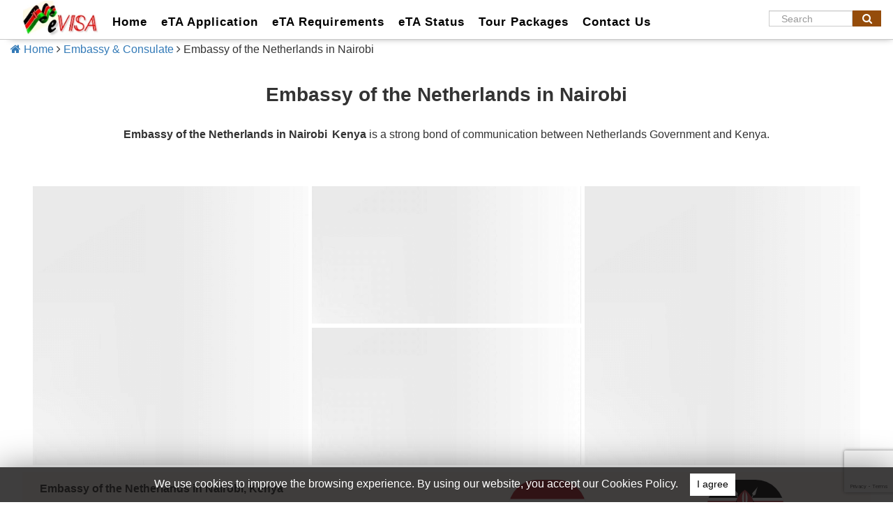

--- FILE ---
content_type: text/html; charset=UTF-8
request_url: https://kenya-eta.info/embassy/the-netherlands-in-nairobi-kenya/
body_size: 28285
content:
<!DOCTYPE html>
<html lang="en">

<head>
   <title>  Embassy of the Netherlands in Nairobi   Kenya | Kenya Visa online</title>
   <link rel="canonical" href="https://kenya-eta.info/embassy/the-netherlands-in-nairobi-kenya/">
   <link rel="amphtml" href="https://kenya-eta.info/amp/embassy/the-netherlands-in-nairobi-kenya/">
   <meta name="theme-color" content="#4a4a4a">
   <meta name="description"
      content="  Embassy of the Netherlands in Nairobi   Kenya is an bridge of communication between Government and Kenya. It operates as the official representative of the   Embassy of the Netherlands in Nairobi   Kenya.">
   <meta charset="utf-8">
<meta name="viewport" content="width=device-width, initial-scale=1, maximum-scale=3">
<link rel="icon" href="https://kenya-eta.info/images/fav.ico">

<meta name="theme-color" content="#c4640c">

<link rel="preload" href="https://kenya-eta.info/bootstrap/css/bootstrap_new.css" as="style">
<link rel="stylesheet" href="https://kenya-eta.info/bootstrap/css/bootstrap_new.css">

<link rel="preload" href="https://kenya-eta.info/css/mycssfile.css?21" as="style">
<link href="https://kenya-eta.info/css/mycssfile.css?21" rel="stylesheet">



<style>
  .bg-page-head {


    margin-top: 0px !important;
    margin-bottom: 0px !important;
    padding-bottom: 0px !important;
    padding-top: 0px !important;
  }

  .bg-page-head h1 {


    margin-top: 15px !important;
    margin-bottom: 15px !important;
    padding-bottom: 0px !important;
    padding-top: 0px !important;
  }
</style>   <script src="https://kenya-eta.info/js/myjquery.js" type="a616cb0d92442c4ed7baacfc-text/javascript"></script>
   <script type="a616cb0d92442c4ed7baacfc-text/javascript">
      var site_url = 'https://kenya-eta.info/';
   </script>
   
   <style>
      .flag_aside img {
         width: auto;
         margin: 0px 0px 0px -10px;
         display: inline;
         height: 100%;
         border-radius: 45px;
         border: 1px solid #ececec;
      }

      .emb_comment_div {
         background: #fee7d5;
         border: 1px solid #facfae;
         padding: 5px 20px 15px 20px;
      }

      .city_name h3 a {
         position: relative;
         display: inline-block;
         font-size: 22px !important;
      }

      a:hover {
         text-decoration: none !important;
      }

      .city_name {
         text-align: center;
         margin-bottom: 20px;
      }

      .capta_div,
      .warning {
         margin: 4px 0px;
      }

      .fon {
         height: 25px;
         width: 100%;
      }

      .edit_info_a {
         cursor: pointer;
      }

      .modalof {
         display: none;
         position: fixed;
         z-index: 100000;
         left: 0;
         top: 6px;
         width: 100%;
         height: auto;
         overflow: auto;
         /* background-color: rgba(0, 0, 0, 0.77)*/
      }

      .modal-content_of {
         background-color: #fefefe;
         margin: auto;
         padding: 20px;
         border: 1px solid #888;
         width: 80%;
         /*width: 50%;*/
         height: 97vh;
         overflow-y: scroll;
      }

      #myModalajx .modal-content_of {
         top: 95px;
         border: 0;
         box-shadow: none;
      }

      @media (max-width: 768px) {
         .modal-content_of {
            width: 90%;
         }
      }

      .mb-0 {
         margin-bottom: 0;
      }

      .break_all {
         word-break: break-all;
      }

      [contentEditable=true]:empty:not(:focus):before {
         content: attr(data-text);
         color: #adacac;
         font-size: 15px;
      }

      @media (min-width: 775px) {
         .capta_div1 {
            text-align: right;
         }
      }

      .capta_text_div {
         position: absolute;
         top: 17px;
      }

      #in_coutnry_flag,
      #of_country_flag {
         margin: auto;
         /*width: 132px;*/
         position: relative;
         height: 85px;
         overflow: hidden;
         /*border-radius: 50%;*/
         /*border: 1px solid #e8e5e5;*/
      }

      .flag_aside p {
         color: #8e8e8e;
         font-size: 15px;
      }

      .main_ad_div {
         background: #fff8f2;
         padding: 10px;
      }
      

      /* .viz_hide {
        visibility: hidden;
      } */
      .div_mb_1 {
         display: none;
      }

      .collaps_heading {
         margin-bottom: 0px
      }

      .collaps_heading:after {
         content: '';
      }

      .bdr {
         border: 1px solid #e4e3e3;
      }

      @media (max-width: 768px) {
         .collaps_heading {
            width: 100%;
            margin-bottom: 26px;
            font-size: 19px;
            padding: 0 17px 9px 0px;
            border-bottom: 1px solid #eaeaea;
            word-break: break-word;
            line-height: 1.6;
         }

         .collaps_heading b {
            font-size: 19px;
         }

         .collaps_heading b::after {
            content: '';
            font-size: 19px;
            margin-bottom: 16px;
         }

         .collaps_heading:after {
            content: '\25BC';
            font-size: 18px;
            float: right;
            margin-top: -30px;
            background-repeat: no-repeat;
            background-size: 1em 1em;
            margin-right: -17px;
            background-position: center;
         }

         .leave_comment:after {
            content: '\25BC';
            font-size: 18px;
            float: right;
            background-repeat: no-repeat;
            background-size: 1em 1em;
            margin-right: -13px;
            background-position: center;
         }

         .consulate:after {
            content: '\25BC';
            font-size: 18px;
            float: right;
            background-repeat: no-repeat;
            background-size: 1em 1em;
            margin-right: -14px;
            background-position: center;
         }

         .collapsible_p {
            display: none;
         }

         .open.collaps_heading:after {
            transform: rotate(180deg);
         }

         .bdr {
            border: none;
         }

         .div_mb_,
         .div_mb_1 {
            display: block
         }

         #emb_map,
         #more_emb {
            display: none;

         }
      }

      #more {
         margin-left: 15px;
         font-size: 18px !important;
      }

      #li_cls li {
         margin: 9px 0;
         padding: 6px 0;
      }

      .fix_height {
         max-height: 200px;
         overflow: hidden;
      }

      .fx_height_show_more {
         margin-bottom: 12px;
      }

      .fx_height_show_more button {
         background-color: transparent;
         border: none;
         color: #ff5722;
         cursor: pointer;
      }


      .input-error {
         border: 2px solid red !important;
      }

      .input-error:focus {
         outline: none;
         /* Removes blue outline on focus */
         box-shadow: none;
         /* Removes glow */
      }


      h2,
      .h2 {
         font-size: 18px !important;
      }
   </style>
</head>

<body>
   <!------------------ header ------------------------- -->
   
<style>
*{margin:0;text-decoration:none}header{position:relative;width:100%;border-bottom:1px solid #c9c9c9;box-shadow:6px 5px 10px -8px grey;height:auto;overflow:hidden}.logo{position:relative;z-index:123;font:18px verdana;float:left;margin-left:10px}.logo a{display:block}nav{position:relative;margin:0 auto}#cssmenu,#cssmenu ul,#cssmenu ul li,#cssmenu ul li a,#cssmenu #head-mobile{border:0;list-style:none;line-height:1;display:block;position:relative;-webkit-box-sizing:border-box;-moz-box-sizing:border-box;box-sizing:border-box}#cssmenu:after,#cssmenu>ul:after{content:".";display:block;clear:both;visibility:hidden;line-height:0;height:0}#cssmenu #head-mobile{display:none}#cssmenu{font-family:sans-serif}#cssmenu>ul>li{float:left;position:relative}#cssmenu>ul>li>a{padding:15px 10px;font-size:17px;letter-spacing:1px;text-decoration:none;color:#000;font-weight:700}#cssmenu>ul>li:hover>a,#cssmenu ul li.active a{color:#000}#cssmenu>ul>li:hover>a{background:#fbfbfb;border-radius:2px;transition:background .3s ease}#cssmenu>ul>li:hover,#cssmenu ul li.active:hover,#cssmenu ul li.active,#cssmenu ul li.has-sub.active:hover{-webkit-transition:background .3s ease;-ms-transition:background .3s ease;transition:background .3s ease}#cssmenu>ul>li.has-sub:hover>a:before{top:23px;height:0}@media only screen and (min-width:1001px){#cssmenu ul ul{box-shadow:0 10px 12px -4px rgb(0 0 0 / 38%);background:#fbfbfb}}#cssmenu ul ul{position:absolute;left:-9999px;z-index:999999;background-color:#fff}#cssmenu ul ul li{height:0;-webkit-transition:all .25s ease;-ms-transition:all .25s ease;background:#fff;transition:all .25s ease;width:max-content}#cssmenu li:hover>ul{left:auto}#cssmenu li:hover>ul>li{height:auto}#cssmenu ul ul ul{margin-left:100%;top:0}#cssmenu ul ul li a{padding:6px 15px;width:283px;font-size:17px;text-decoration:none;color:#000;font-weight:400}#cssmenu ul ul li:hover>a,#cssmenu ul ul li a{border-left:6px solid transparent}#cssmenu ul ul li:hover>a,#cssmenu ul ul li a:hover{color:#913a3a;border-left:6px solid #913a3a;transition:background .5s ease}#cssmenu ul ul li.has-sub>a:after{position:absolute;top:16px;right:11px;width:8px;height:2px;display:block;background:#ddd;content:''}#cssmenu ul ul li.has-sub>a:before{position:absolute;top:13px;right:14px;display:block;width:2px;height:8px;background:#ddd;content:'';-webkit-transition:all .25s ease;-ms-transition:all .25s ease;transition:all .25s ease}#cssmenu ul ul>li.has-sub:hover>a:before{top:17px;height:0}#cssmenu ul ul li.has-sub:hover,#cssmenu ul li.has-sub ul li.has-sub ul li:hover{background:#fff}#cssmenu ul ul ul li.active a{border-left:1px solid #333}#cssmenu>ul>li.has-sub>ul>li.active>a,#cssmenu>ul ul>li.has-sub>ul>li.active>a{border-top:1px solid #333}@media screen and (max-width:1000px){.list-link>li{padding-bottom:13px !important}#cssmenu>ul>li:hover>a{background:#fff;border-radius:2px;transition:background .3s ease}#cssmenu>ul>li>a{padding:4px 0 !important}.logo{position:absolute;top:0;left:0;height:46px;text-align:center;padding:10px 0 0 0;float:none;margin-top:0}.logo2{display:none}nav{width:100%}#cssmenu ul{width:100%;display:none;padding-top:15px}#cssmenu ul li{width:100%}#cssmenu ul li:hover{background:#fff}#cssmenu ul ul li,#cssmenu li:hover>ul>li{height:auto}#cssmenu ul li a,#cssmenu ul ul li a{width:100%;border-bottom:0}#cssmenu>ul>li{float:none}#cssmenu ul ul li a{padding-left:8px}#cssmenu ul ul li{background:#fff !important;width:100%}#cssmenu ul ul li:hover{background:#fff !important}#cssmenu ul ul ul li a{padding-left:35px}#cssmenu ul ul li a{color:#000;background:0}#cssmenu ul ul li:hover>a,#cssmenu ul ul li.active>a{color:#000}#cssmenu ul ul,#cssmenu ul ul ul{position:relative;left:0;width:100%;margin:0;text-align:left}#cssmenu>ul>li.has-sub>a:after,#cssmenu>ul>li.has-sub>a:before,#cssmenu ul ul>li.has-sub>a:after,#cssmenu ul ul>li.has-sub>a:before{display:none}#cssmenu #head-mobile{display:block;padding:23px;color:#ddd;font-size:12px;font-weight:700}.button{width:50px;height:36px;position:absolute;right:-12px;top:3px;cursor:pointer;z-index:1000;border:1px solid #ddd;border-radius:5px}.button:before{-webkit-transition:all .3s ease;-ms-transition:all .3s ease;transition:all .3s ease;position:absolute;top:10px;right:15px;display:block;height:2px;width:20px;background:#000;content:''}.button:after{position:absolute;top:17px;right:15px;display:block;height:4px;width:20px;padding:2px;border-top:2px solid #000;border-bottom:2px solid #000;content:''}.button:before{-webkit-transition:all .3s ease;-ms-transition:all .3s ease;transition:all .3s ease;position:absolute;top:10px;right:15px;display:block;height:2px;width:20px;background:#000;content:''}.fa-bars:before{content:"\f0c9";position:absolute;right:16px;top:10px;font-size:25px}.button.menu-opened:after{-webkit-transition:all .3s ease;-ms-transition:all .3s ease;transition:all .3s ease;top:17px;border:0;height:2px;width:19px;background:#000;-webkit-transform:rotate(45deg);-moz-transform:rotate(45deg);-ms-transform:rotate(45deg);-o-transform:rotate(45deg);transform:rotate(45deg)}.button.menu-opened:before{top:17px;background:#000;width:19px;-webkit-transform:rotate(-45deg);-moz-transform:rotate(-45deg);-ms-transform:rotate(-45deg);-o-transform:rotate(-45deg);transform:rotate(-45deg)}#cssmenu .submenu-button{position:absolute;z-index:99;left:200px;top:6px;display:block;height:30px;width:46px;cursor:pointer}#cssmenu .submenu-button.submenu-opened{background:#fff}#cssmenu ul ul .submenu-button{height:34px;width:34px}#cssmenu ul ul .submenu-button:after{top:15px;right:13px}#cssmenu .submenu-button.submenu-opened:after{background:#000}#cssmenu ul ul .submenu-button:before{top:12px;right:16px}#cssmenu .submenu-button.submenu-opened:before{display:none}#cssmenu ul ul ul li.active a{border-left:0}#cssmenu>ul>li.has-sub>ul>li.active>a,#cssmenu>ul ul>li.has-sub>ul>li.active>a{border-top:0}}@media only screen and (max-width:1000px){header{position:relative;width:100%;background:#fff;padding:3px 20px 3px 20px;height:auto;overflow:unset}.logo img{width:163px;height:auto}.head_right{right:11px !important;top:-28px !important;font-size:14px}}.logo-img{width: 108px;height: auto;}@media only screen and (max-width:1000px){.logo-img{display:block;position:relative;top:0px;left:-23px;height:auto}.logo-title{display:block !important}}.logo-title{display:none}@media only screen and (min-width:1334px){.list-link li{margin-top:0}}@media only screen and (min-width:1383px){#cssmenu>ul>li{position:relative;}}@media only screen and (max-width:768px){#cssmenu>ul>li:hover>a,#cssmenu ul li a{color:#000}#cssmenu>ul>li:hover>a,#cssmenu ul li.active a{color:#000}#cssmenu ul ul{border:0;background-color:#fff}}.head_right{right:34px;z-index:99999;position:absolute;top:0;margin-top:14px}@media only screen and (max-width:425px){.head_right{z-index:999;position:absolute;top:0;margin-top:40px !important;width:100%;left:50%}#cssmenu .submenu-button{height:35px}}@media only screen and (max-width:768px){#cssmenu>ul>li>a{padding:4px 0}#cssmenu ul ul li{border:0;border:0}}@media only screen and (min-width:1001px){.button>.fa-bars{display:none}}@media only screen and (max-width:1000px){.has-sub>.fa-caret-down{display:none}.submenu-button{display:block !important}.visa{display:none}}@media screen and (max-width:1172px){#cssmenu ul li:nth-last-child(2){display:block}}@media screen and (max-width:1094px){#cssmenu ul li:nth-last-child(2){display:block}}@media screen and (max-width:1094px){#cssmenu ul li:nth-last-child(3){display:block}}@media screen and (max-width:1172px){#cssmenu ul li:nth-last-child(3){display:block}}.submenu-button{display:none}@media only screen and (min-width:1001px) and (max-width:1203px){#cssmenu>ul>li>a{padding:14px}}@media only screen and (min-width:1072px) and (max-width:1383px){#cssmenu>ul>li{position:relative;}}@media only screen and (min-width:769px) and (max-width:1000px){#cssmenu>ul>li{position:relative}}@media only screen and (max-width:425px){.logo-img{height:auto}.logo img{width:144px;height:auto}}@media only screen and (min-width:1001px) and (max-width:1112px){.head_right{right:5px;top:2px}}.btn1{z-index:99999}.fixed_header{position:fixed; width:100%;top:-70px;box-shadow:0 2px 6px rgb(0 0 0 / 20%);padding:6px 0;background-color:#fff;z-index:11;opacity:0;transition:.4s all cubic-bezier(.3,.7,.3,.7);text-align:center}.fixed_header a{display:block;margin:auto;text-align:center;padding:5px 0;background-color:#954c0a;color:#fff;font-size:18px;font-weight:bold;border-radius:4px;width:90%;max-width:350px}.fixed_header.animate{top:0;opacity:1}.search{width:140px;transition:width .4s ease-in-out;height:24px;text-indent:5px;display:inline}.head_right.search-btn{width:40px;height:25px;position:relative;top:4px;display:inline;right:10px;background:#954c0a;border-color:#ddd;color:#fff}.search_mob{width:150px;transition:width .4s ease-in-out;height:29px;text-indent:5px;display:inline}.search_btn_mob{position:relative;right:9px;width:40px;background:#954c0a;color:#fff;border:0;display:inline-block;height:29px}#search_btn i{position:relative;top:-4px;font-size:15px}@media screen and (max-width:1000px){.button{right:-10px !important;top:8px !important}.search{display:none}.search-btn{display:none}}@media only screen and (min-width:1001px) and (max-width:3560px){.search_mob{display:none}.search_btn_mob{display:none}}.drop_down_lang{position:absolute;z-index:1;top:37px;right:25px}#lang_sel {background:#954c0a;color:#fff;font-size:16px;border-radius:0px !important;outline:0;border:1px solid white !important;padding:2px;position:relative}#lang_sel  option:hover{background-color:#000080 !important}@media screen and (max-width:1510px){#cssmenu ul li:last-child{display:none}}@media screen and (max-width:1300px){#cssmenu ul li:nth-last-child(2){display:none}}@media screen and (max-width:1000px){.drop_down_lang{position:absolute;z-index:1;top:7px;left:50%}}@media screen and (max-width:390px){.drop_down_lang{position:absolute;z-index:1}}.en::before{content:"helli"}.head_right{right:11px !important;font-size:17px;right:34px;z-index:999;position:absolute;top:0}.head_right{right:34px;z-index:999;position:absolute;top:0;}@media only screen and (max-width:425px){.head_right{right:85px}.head_right.search-btn{height:25px;position:relative;top:4px;display:inline;right:10px;background:#0275d8;border-color:#ddd;color:#fff}}
#lang_sel_mobl {background:#954c0a;color:#fff;font-size:16px;border-radius:0px !important;outline:0;border:1px solid white !important;padding:2px;position:relative}
.navbar-brand{position: relative; z-index: 99;padding: 0px 10px 0 0;height: auto;}

  @media screen and (max-width: 425px) {
    .button {
        right: -10px !important;
        top: 7px !important;
    }
}
   /* Custom mobile menu styles */
   .mobile-menu {
            position: fixed;
            top: 0;
            right: -600px;
            height: 100vh;
            background-color: #f8f9fa;
            transition: right 0.3s ease-in-out;
            z-index: 1050;
            overflow-y: auto;
        }

        .mobile-menu.show {
            right: 0;
        }

        /* Overlay when mobile menu is open */
        .mobile-menu-overlay {
            position: fixed;
            top: 0;
            left: 0;
            width: 100%;
            height: 100%;
            background-color: rgba(0,0,0,0.5);
            z-index: 1040;
            display: none;
        }

        .mobile-menu-overlay.show {
            display: block;
        }

        @media (min-width: 1001px) {
            .mobile-menu-toggle {
                display: none;
            }
            .desktop-nav-links {
                display: flex;
                align-items: center;
            }
        }

        @media (max-width: 1000px) {
            .desktop-nav-links {
                display: none;
            }
        }
        @media (max-width: 1000px) {
            #cssmenu {
                display: none;
            }
        }

        /* Mobile menu specific styles */
        .mobile-menu .nav-links {
            padding: 15px;
        }

        .mobile-menu .nav-links .nav-item {
            margin-bottom: 5px;
        }

        .mobile-menu-header {
            display: flex;
            justify-content: space-between;
            align-items: center;
            padding: 15px;
            border-bottom: 1px solid #dee2e6;
        }
        .navbar {
          margin-bottom: 0px !important;
        }
        .nav-item a {
          color: #000 !important;
        }
        .close {
          opacity: 1 !important;
        }
        .form-inline {
          margin-right: 1rem;
          display: flex;
          flex-flow: row wrap;
          align-items: center;
        }
        .nav>li>a {
          padding: 7px 10px !important;
        }
        .mobile-menu .nav-item {
            display: flex;
            align-items: center;
            border-bottom: 1px solid #f0f0f0;
            color: #333;
            transition: color 0.3s ease;
        }

        .mobile-menu .nav-item:hover {
            color: #954c0a;
        }

        .mobile-menu .nav-item i {
            margin-right: 10px;
            font-size: 18px;
            color: #954c0a;
        }

        .mobile-menu .nav-item a {
            text-decoration: none;
            color: inherit;
            font-size: 16px;
            flex-grow: 1;
        }

        .mobile-menu .nav-item a:hover {
            text-decoration: none;
            color: #954c0a;
        }
        .mobile-menu-header {
            background-color: #954c0a;
            color: #fff;
            display: flex;
            align-items: center;
            justify-content: space-between;
            padding: 20px;
        }
        @media screen and (max-width: 1226px) {
          .cnt-us {
            display: none !important;
          }
        }
        @media screen and (max-width: 1140px) {
          .tur-pck {
            display: none !important;
          }
          
        }
</style>
<header>
   <!-- Main Navbar -->
   <nav class="navbar navbar-expand-lg navbar-light bg-light">
        <div class="container">
            <!-- Brand Logo -->
            <div class="navbar-brand"><a href="https://kenya-eta.info">
            <picture>
              <!-- <source srcset="https://kenya-eta.info/images/kenya-logo.webp" type="image/webp"> -->
              <img src="https://kenya-eta.info/images/kenya-logo.webp" alt="Kenya Header Logo" class="logo-img" width="100" height="50">
            </picture>
            </a></div>

            <div class="head_right desktop-nav-links ">
    <input style="width: 120px;transition: width .4s ease-in-out;height: 23px;text-indent: 5px;  border-radius: unset;" name="search" id="search"   type="text" class="form-control text-src search" placeholder="Search">
    <button  style="width: 41px;height: 23px;  background: #954c0a; border: 0px; color: #fff; margin-right: 5px" class="search-btn" name="search_btn" type="submit"  id="search_btn"><i class="fa fa-search"></i></button>

             
              <script type="a616cb0d92442c4ed7baacfc-text/javascript">
                 $('#search').on('keypress',function(){
      if(event.keyCode == 13){
        check_search();
    }
    });

    $(document).ready(function () {
    $('#search_mob').on('keypress',function(){
      if(event.keyCode == 13){
        check_search2();
        console.log("mobile")
    }
    });
  });

    $('#search_btn').on('click',function(event){
      check_search();
    });

    $(document).ready(function () {
    $('#search_btn_mob').on('click', function (event) {
        check_search2();
        console.log("mobile");
    });
    });



  function check_search(){
    var search = $('#search').val();
    if($.trim(search) == ''){
      $('#search').focus();
      return false;
    }else{
      window.location.href="https://kenya-eta.info/search/?query="+search;
    }
  }
  function check_search2(){
    console.log("mobile")
    var search = $('#search_mob').val();
    if($.trim(search) == ''){
      $('#search_mob').focus();
      return false;
    }else{
      window.location.href="https://kenya-eta.info/search/?query="+search;
    }
  }
             </script>
  </div>
<nav id='cssmenu'>


<ul style="margin-bottom: 0;padding-left: 0; margin-top: 7px;" class='list-link'>
<li ><a href="https://kenya-eta.info/" title="Home">Home</a></li>
<li ><a href="https://kenya-eta.info/registration/" title="Kenya eTA Application">eTA Application</a></li>
<li ><a href="https://kenya-eta.info/kenya-visa-requirements/" title="Kenya eTA Requirements">eTA Requirements</a></li>

<li ><a href="https://kenya-eta.info/visa-status/" title="eTA Status">eTA Status</a></li>
<li ><a href="https://kenya-eta.info/tour-packages/" title="Tour Packages" class="tur-pck">Tour Packages</a></li>


        <!-- <li ><a href="https://kenya-eta.info/make-payment/" title="Make Payment for Visa Application">Make Payment</a></li> -->
        <li ><a href="https://kenya-eta.info/contact-us/" title="Contact Us" class="cnt-us">Contact Us</a></li>
        <li ><a href="https://kenya-eta.info/news/" title="News">News</a></li>
        <li ><a href="https://kenya-eta.info/complete-partially/" title="Ongoing Application">Ongoing Application</a></li>
        

      </ul>
</nav>


            <!-- Mobile Menu Toggle Button -->
            <div class="navbar-toggler mobile-menu-toggle button" type="button">
                <span class="navbar-toggler-icon"></span>
                </div>
              </div>
            </nav>

    <!-- Mobile Menu -->

    <style>
  .mobile-menu-close {
  position: absolute;
  right: 10px;
  font-size: 30px ;
}
button.close {
    font-size: 30px !important;
}

    </style>
    <div class="mobile-menu">
        <div class="mobile-menu-header">
            
            
        
            <button type="button" class="close mobile-menu-close" aria-label="button"><i class="fa fa-times" aria-hidden="true"></i></button>
        </div>

        <div class="nav-links">
            <ul class="nav flex-column">
            <li  class="nav-item">
            <i class="fa fa-home"></i>
                    <a class="nav-link" href="https://kenya-eta.info/" title="Home">Home</a>
                </li>
                <li  class="nav-item">
                <i class="fa fa-file-o" aria-hidden="true"></i>
                    <a class="nav-link" href="https://kenya-eta.info/registration/" title="Kenya eTA Application">eTA Application</a>
                </li>
                <li  class="nav-item">
                <i class="fa fa-list"></i>
                    <a class="nav-link" href="https://kenya-eta.info/kenya-visa-requirements/" title="Kenya eTA Requirements">eTA Requirements</a>
                </li>
                <li  class="nav-item">
                <i class="fa fa-info-circle"></i>
                    <a class="nav-link" href="https://kenya-eta.info/visa-status/" title="eTA Status">eTA Status</a>
                </li>
                <li  class="nav-item">
                <i class="fa fa-plane" aria-hidden="true"></i>
                    <a class="nav-link" href="https://kenya-eta.info/tour-packages/" title="Tour Packages">Tour Packages</a>
                </li>
                <li  class="nav-item">
                <i class="fa fa-envelope"></i>
                    <a class="nav-link" href="https://kenya-eta.info/contact-us/" title="Contact Us">Contact Us</a>
                </li>
                <li  class="nav-item">
                <i class="fa fa-newspaper-o" aria-hidden="true"></i>
                    <a class="nav-link" href="https://kenya-eta.info/news/" title="News">News</a>
                </li>
                <li  class="nav-item">
                <i class="fa fa-clipboard" aria-hidden="true"></i>
                    <a class="nav-link" href="https://kenya-eta.info/complete-partially/" title="Ongoing Application">Ongoing Application</a>
                </li>
                <li>
          <input style="width: 150px;transition: width .4s ease-in-out;height: 29px;text-indent: 5px;    border-radius: unset;" type="text" name="search" class="search_mob form-control" id="search_mob" placeholder="Search">
            <button style="width: 40px;height: 29px;position: relative;right: 7px;background: #954c0a; color: #fff;border:none;border-radius: unset;top: 2px;/* position: relative; *//* right: 9px; *//* width: 40px; *//* background: #954c0a; *//* color: #fff; *//* border: 0; *//* height: 29px; *//**/" type="button" name="search_btn" class="search_btn_mob form-control" aria-label="button" id="search_btn_mob"><i style="font-size: 18px;" class="fa fa-search search_icon"></i></button>
         </li>
            </ul>

           
        </div>
    </div>

    <!-- Mobile Menu Overlay -->
    <div class="mobile-menu-overlay"></div>
</header>
<span class="top_header"></span>
<div class="fixed_header ">
  <a href="https://kenya-eta.info/registration/" title=" Apply for Kenya eTA"> Apply for Kenya eTA</a>
</div>
<!-- <script src="https://cdnjs.cloudflare.com/ajax/libs/jquery/2.1.3/jquery.min.js"></script> -->
<script type="a616cb0d92442c4ed7baacfc-text/javascript">

(function($) {
$.fn.menumaker = function(options) {  
 var cssmenu = $(this), settings = $.extend({
   format: "dropdown",
   sticky: false
 }, options);

//  $('head').append('<style>.column:before{width:800px !important;}</style>');

 return this.each(function() {
   $(this).find(".button").on('click', function(){
     $(this).toggleClass('menu-opened');
     var mainmenu = $(this).next('ul');
     if (mainmenu.hasClass('open')) { 
       mainmenu.slideToggle().removeClass('open');
       mainmenu.append('<style>.button:after{padding:2px;}</style>');
      
     }
     else {
       mainmenu.slideToggle().addClass('open');
       if (settings.format === "dropdown") {
         mainmenu.find('ul').show();
         
       }
       mainmenu.append('<style>.button:after{padding:0;}</style>');
     }
   });

   cssmenu.find('li ul').parent().addClass('has-sub');
multiTg = function() {
     cssmenu.find(".has-sub").prepend('<span class="submenu-button"> <i class="fa fa-caret-down" style="position:relative;top:-2px;font-size:27px;"></i></span>');
     cssmenu.find('.has-sub').on('click', function() {
      // this = '.submenu-button';
       $('.submenu-button').toggleClass('submenu-opened');
       if ($('.submenu-button').siblings('ul').hasClass('open')) {
         $('.submenu-button').siblings('ul').removeClass('open').slideToggle();
         $('.submenu-button>i').css('transform','rotate(0deg)');
       }
       else {
         $('.submenu-button').siblings('ul').addClass('open').slideToggle();
         $('.submenu-button>i').css('transform','rotate(180deg)');
       }
     });
   };
   if (settings.format === 'multitoggle') multiTg();
   else cssmenu.addClass('dropdown');
   if (settings.sticky === true) cssmenu.css('position', 'fixed');
resizeFix = function() {
  var mediasize = 1000;
     if ($( window ).width() > mediasize) {
       cssmenu.find('ul').show();
     }
     if ($(window).width() <= mediasize) {
       cssmenu.find('ul').hide().removeClass('open');
     }
   };
   resizeFix();



//    $(window).resize(function(e){
//    var width = $(window).width();
//    if(width>=1000){
//      $('.list-link').css('display','block');
//    }
// });


  
      // return $(window).on('resize', resizeFix);
 });
  };
})(jQuery);

(function($){
$(document).ready(function(){
$("#cssmenu").menumaker({
   format: "multitoggle"
});
});
})(jQuery);

if($(window).width()<=576){
  $(window).scroll(function(){if($(this).scrollTop()>200){$(".fixed_header").addClass("animate");}else{$(".fixed_header").removeClass("animate");}});
}
  </script>

<script type="a616cb0d92442c4ed7baacfc-text/javascript">
        function change_language(){
        var lng = document.getElementById('lang_sel').value;
        var uri = "/embassy/the-netherlands-in-nairobi-kenya/";
        if(lng!='en'){
            window.location.href="https://kenya-eta.info/" + lng+uri;
        }
    }
    function change_language_mob(){
        var lng = document.getElementById('lang_sel_mobl').value;
        var uri = "/embassy/the-netherlands-in-nairobi-kenya/";
        if(lng!='en'){
            window.location.href="https://kenya-eta.info/" + lng+uri;
        }
    }
    </script>
    <script type="a616cb0d92442c4ed7baacfc-text/javascript">
        $(document).ready(function() {
            // Mobile menu toggle
            $('.mobile-menu-toggle').on('click', function() {
                $('.mobile-menu').addClass('show');
                $('.mobile-menu-overlay').addClass('show');
            });

            // Close mobile menu
            $('.mobile-menu-close, .mobile-menu-overlay').on('click', function() {
                $('.mobile-menu').removeClass('show');
                $('.mobile-menu-overlay').removeClass('show');
            });

            // Prevent dropdown from closing when clicked
            $('.mobile-menu .dropdown-menu').on('click', function(e) {
                e.stopPropagation();
            });
        });
    </script>   <!------------------ end header ------------------------- -->
   <input type="hidden" id="server_ip" value="172.71.124.58">
   <section class="">
      <div class="page_navg_div ">
         <div class="col-md-12">
            <p class="navigation_p"><a href="https://kenya-eta.info/"><i class="fa fa-home"></i> Home</a> <b><i
                     class="fa fa-angle-right"></i></b>
               <a href="https://kenya-eta.info/embassy-and-consulate-in-kenya/">Embassy & Consulate</a> <b><i class="fa fa-angle-right"></i></b>   Embassy of the Netherlands in Nairobi              </p>
         </div>
      </div>
      <input type="hidden" id="server_ip" value="172.71.124.58">
      <div class="text-center hide_tep" style='margin-bottom: 30px;'>
         <div class="container">
            <div class="row">
               <div class="col-sm-12">
                  <div class="text-center">
                     <h1 class="pge_head">   Embassy of the Netherlands in Nairobi  </h1>
                     <p style='margin-top: 22px;margin-bottom: 30px;' class="discription"><strong><span
                              class="title_name">  Embassy of the Netherlands in Nairobi  </span>&thinsp;<span
                              class='in_coutnry'>Kenya</span></strong> is a strong bond of
                        communication between <span class='of_country'>Netherlands</span> Government
                        and <span class='in_coutnry'>Kenya</span>.
                     </p>
                  </div>
               </div>
            </div>
         </div>
      </div>
      
        
          <style>
    .img_mb_1,
    .imgs_1_sec,
    .imgs_2_sec,
    .imgs_3_sec,
    .imgs_4_sec,
    .imgs_5_sec,
    .imgs_6_sec {
        background-size: cover;
        background-position: center;
        background-repeat: no-repeat
    }

    .imgs_1_sec {
        width: auto;
        max-width: 100%;
        height: 300px;
        object-fit: cover;
    }

    .imgs_2_sec_ {
        /* width: 100% !important; */
        height: 300px !important;
        object-fit: cover !important;
    }

    .imgs_2_sec {
        width: 54.333333%;
        height: 300px;
        object-fit: cover;
    }

    .imgs_3_sec {
        width: 33.333333%;
        height: 400px;
        object-fit: cover;
    }

    .imgs_4_sec {
        /* width: 33.333333%; */
        height: 300px;
        object-fit: cover;
    }

    .imgs_5_sec {
        width: 100%;
        height: 197px;
        object-fit: cover;
    }

    .imgs_6_sec {
        width: 33.333333%;
        height: 400px;
        object-fit: cover;
    }

    @media screen and (max-width:768px) {
        #galleryImages {
            display: none
        }
    }

    @media screen and (min-width:769px) {

        #frame,
        .img_mb_1 {
            display: none
        }
    }

    @media screen and (min-width:1570px) {
        .imgs_3_sec {
            width: 35%;
        }

        .imgs_6_sec {
            width: 35%;
        }
    }

    /* @media screen and (max-width:1452px) { */

    /* .imgs_2_sec {
            /* width: 50% !important; *
        }
    } */

    @media screen and (max-width:950px) {

        .imgs_1_sec,
        .imgs_5_sec {
            width: 100%;
        }



        .imgs_3_sec {
            width: 30%;
        }

        /* .imgs_4_sec {
            /* width: 25% *
        } */

        .imgs_6_sec {
            width: 40%;
        }
    }

    .img_mb_1 {
        height: 180px;
        width: 100%;
    }

    #frame {
        margin: 0 auto;
        margin-bottom: 20px;
        width: 800px;
        max-width: 100%;
        text-align: center;
    }

    #frame input[type=radio],
    #spn_loader_of,
    .frame_inp:first-child:checked~#slides .left_ctrl_spn,
    .frame_inp:nth-last-child(2):checked~#slides .right_ctrl_spn {
        display: none;
    }

    #frame label {
        cursor: pointer;
        text-decoration: none;
    }

    #slides {
        position: relative;
        z-index: 0;
    }

    #overflow {
        width: 100%;
        max-width: 390px;
        overflow: hidden;
    }

    #frame1:checked~#slides .inner {
        margin-left: 0;
    }

    #frame2:checked~#slides .inner {
        margin-left: -100%;
    }

    #frame3:checked~#slides .inner {
        margin-left: -200%;
    }

    #frame4:checked~#slides .inner {
        margin-left: -300%;
    }

    #slides .inner {
        transition: margin-left .8s cubic-bezier(.77, 0, .175, 1);
        width: 405%;
        line-height: 0;
        height: auto;
    }

    #slides .frame {
        width: 24%;
        float: left;
        display: flex;
        justify-content: center;
        align-items: center;
        height: 100%;
        color: #fff;
        margin: 8px 5px;
        border-radius: 12px;
    }

    #slides .frame_1,
    #slides .frame_2,
    #slides .frame_3,
    #slides .frame_4 {
        background: center/cover no-repeat #f1f1f1
    }

    .slide_control_spn {
        top: 43%;
        position: absolute;
        display: block;
        background: #ffffffd9;#slides
        height: 39px;
        width: 38px;
        color: #395f99;
        line-height: 23px;
        font-size: 38px;
    }

    .left_ctrl_spn {
        left: 0;
    }

    .right_ctrl_spn {
        right: 0px;
    }

    @media screen and (max-width:900px) {
        #slides {
            margin: 0 auto;
            display: flex;
            justify-content: center;
                    background: #cde2f5;
        }
    }

    .gellary_of_images {
        padding: 0;
        /* margin: 0 0 15px; */
    }
    .if_map{
        height:300px;
    }
</style>
    <section class="gellary_of_images">
        <div class="container">
            <div class="hide_in_tablet" style="width: 100%;display: flex;justify-content: center;"><style>
    /* Default: Hide tablet container */
    #galleryImages_4img_container {
        display: none;
    }

    /* Show layout for tablets (769px–1024px) */
    @media screen and (min-width: 769px) and (max-width: 1024px) {
        #galleryImages {
            display: flex;
            flex-wrap: wrap;
            justify-content: center;
            align-items: center;
            gap: 10px;
        }
        #galleryImages_4img_container {
            display: flex;
            flex-wrap: wrap;
            justify-content: center;
            align-items: center;
            gap: 10px;
        }
        .imgs_4_sec {
            width: 48%;
            height: 300px;
            margin: 0;
        }
        .imgs_4_sec:nth-child(3),
        .imgs_4_sec:nth-child(4) {
            width: 48%;
        }
        .hide_in_tablet {
            display: none !important;
        }
    }
</style>
            <input type="hidden" id="ttl_slides" value="4">

        </div>
    </section>

<script type="a616cb0d92442c4ed7baacfc-text/javascript">
    setTimeout(() => {
        let emb_img_sec = document.querySelectorAll(".emb_img_sec");
        emb_img_sec.forEach((value) => {
            let dataSorce = value.getAttribute("data-src");
            let dataAlt = value.getAttribute("data-alt");
            let cleanedAltData = "";
            if (dataAlt !== null) {
                cleanedAltData = dataAlt.replace(/\.jpg|\.png|\.jpeg|\.webp|\W|\https/g, " ").replace(/\s+/g, " ").trim();
            }
            value.setAttribute("src", dataSorce);
            value.setAttribute("alt", cleanedAltData);
            value.setAttribute("data-alt", cleanedAltData);
        })
        var screenWidth = $(window).width();
        if (screenWidth < 1452) {
            $('.mobile_embimg').each(function() {
                var img = $(this).attr('data-img');
                $(this).attr('src', img);
                var alt_data = $(this).attr('data-alt');
                // var cleanedAltData = alt_data.replace(/\.jpg|\.png|\.jpeg|\.webp|\W|\https/g, " ");
                var cleanedAltData = alt_data.replace(/\.jpg|\.png|\.jpeg|\.webp|\W|\https/g, " ").replace(/\s+/g, " ").trim();
                $(this).attr('alt', cleanedAltData);
                $(this).attr('data-alt', cleanedAltData);
            });
        }

    }, 5000);

    function prev_slide() {
    let current = parseInt($('.frame_inp:checked').val());
    let prev = current - 1;
    if (prev >= 1) {
        $('#frame' + prev).prop('checked', true);
    }
}

function next_slide() {
    let current = parseInt($('.frame_inp:checked').val());
    let next = current + 1;
    if ($('#frame' + next).length) {
        $('#frame' + next).prop('checked', true);
    }
}

    // function prev_slide() {
    //     let cr = $('.frame_inp:checked').val();
    //     let ct = parseInt(cr) - 1;
    //     if (ct >= 0) {
    //         $('#frame' + ct).prop('checked', true);
    //     }
    // }

    // function next_slide() {
    //     let cr = $('.frame_inp:checked').val();
    //     let ct = parseInt(cr) + 1;
    //     if (ct >= 0) {
    //         $('#frame' + ct).prop('checked', true);
    //     }
    // }
</script>    <div id="galleryImages" class="container mb-5">
<div class="hide_in_tablet" style="width: 100%; display: flex; justify-content: center;">
    <img src="/images/placeholder.png" data-src="/cdn-cgi/image/format=auto,fit=contain,width=1280/https://kenya-eta.info/images/rotterdam-the-netherlands-modern-railway-station-by-architect-mvsa-in-rotterdam-with.webp?3" class="imgs_6_sec emb_img_sec" alt="placeholder" data-alt="https://evisakenya.info/images/rotterdam-the-netherlands-modern-railway-station-by-architect-mvsa-in-rotterdam-with.webp" style="margin-right: 5px;">
    <div class="imgs_3_sec" style="margin-right: 5px;">
        <img src="/images/placeholder.png" data-src="/cdn-cgi/image/format=auto,fit=contain,width=1280/https://kenya-eta.info/images/zaanse-schans-netherlands-picturesque-calm-view-of-zaanse-schans-open-air-museum-in.webp?3" class="imgs_5_sec emb_img_sec" alt="placeholder" data-alt="https://evisakenya.info/images/zaanse-schans-netherlands-picturesque-calm-view-of-zaanse-schans-open-air-museum-in.webp" style="margin-bottom: 6px;">
        <img src="/images/placeholder.png" data-src="/cdn-cgi/image/format=auto,fit=contain,width=1280/https://kenya-eta.info/images/panoramic-view-over-wilhelminahof-rotterdam-holland.webp?3" class="imgs_5_sec emb_img_sec" alt="placeholder" data-alt="https://evisakenya.info/images/panoramic-view-over-wilhelminahof-rotterdam-holland.webp">
    </div>
    <img src="/images/placeholder.png" data-src="/cdn-cgi/image/format=auto,fit=contain,width=1280/https://kenya-eta.info/images/amsterdam-netherlands-architecture-of-the-canals-of-amsterdam-netherlands-amsterdam-is.webp?3" class="imgs_3_sec emb_img_sec" alt="placeholder" data-alt="https://evisakenya.info/images/amsterdam-netherlands-architecture-of-the-canals-of-amsterdam-netherlands-amsterdam-is.webp">
</div>
</div><div id="galleryImages_4img_container">
    <img src="/images/placeholder.png" data-src="/cdn-cgi/image/format=auto,fit=contain,width=1280/https://kenya-eta.info/images/rotterdam-the-netherlands-modern-railway-station-by-architect-mvsa-in-rotterdam-with.webp?3" class="imgs_4_sec emb_img_sec" alt="placeholder" data-alt="https://evisakenya.info/images/rotterdam-the-netherlands-modern-railway-station-by-architect-mvsa-in-rotterdam-with.webp">
    <img src="/images/placeholder.png" data-src="/cdn-cgi/image/format=auto,fit=contain,width=1280/https://kenya-eta.info/images/zaanse-schans-netherlands-picturesque-calm-view-of-zaanse-schans-open-air-museum-in.webp?3" class="imgs_4_sec emb_img_sec" alt="placeholder" data-alt="https://evisakenya.info/images/zaanse-schans-netherlands-picturesque-calm-view-of-zaanse-schans-open-air-museum-in.webp">
    <img src="/images/placeholder.png" data-src="/cdn-cgi/image/format=auto,fit=contain,width=1280/https://kenya-eta.info/images/panoramic-view-over-wilhelminahof-rotterdam-holland.webp?3" class="imgs_4_sec emb_img_sec" alt="placeholder" data-alt="https://evisakenya.info/images/panoramic-view-over-wilhelminahof-rotterdam-holland.webp">
    <img src="/images/placeholder.png" data-src="/cdn-cgi/image/format=auto,fit=contain,width=1280/https://kenya-eta.info/images/amsterdam-netherlands-architecture-of-the-canals-of-amsterdam-netherlands-amsterdam-is.webp?3" class="imgs_4_sec emb_img_sec" alt="placeholder" data-alt="https://evisakenya.info/images/amsterdam-netherlands-architecture-of-the-canals-of-amsterdam-netherlands-amsterdam-is.webp">
</div><div id="frame" class="mt-3">
    <input type='radio' class='frame_inp' name='frame' id='frame1' value='1' checked><input type='radio' class='frame_inp' name='frame' id='frame2' value='2' ><input type='radio' class='frame_inp' name='frame' id='frame3' value='3' ><input type='radio' class='frame_inp' name='frame' id='frame4' value='4' >
    <div id="slides">
        <span class="slide_control_spn left_ctrl_spn" onclick="if (!window.__cfRLUnblockHandlers) return false; prev_slide()" data-cf-modified-a616cb0d92442c4ed7baacfc-=""><i class="fa fa-angle-left"></i></span>
        <div id="overflow"><div class="inner"><img src='/images/placeholder.png' class='mobile_embimg frame_slide frame frame_1' data-img='/cdn-cgi/image/format=auto,fit=contain,width=1280/https://kenya-eta.info/images/rotterdam-the-netherlands-modern-railway-station-by-architect-mvsa-in-rotterdam-with.webp' alt='placeholder' data-alt='https://evisakenya.info/images/rotterdam-the-netherlands-modern-railway-station-by-architect-mvsa-in-rotterdam-with.webp'><img src='/images/placeholder.png' class='mobile_embimg frame_slide frame frame_2' data-img='/cdn-cgi/image/format=auto,fit=contain,width=1280/https://kenya-eta.info/images/zaanse-schans-netherlands-picturesque-calm-view-of-zaanse-schans-open-air-museum-in.webp' alt='placeholder' data-alt='https://evisakenya.info/images/zaanse-schans-netherlands-picturesque-calm-view-of-zaanse-schans-open-air-museum-in.webp'><img src='/images/placeholder.png' class='mobile_embimg frame_slide frame frame_3' data-img='/cdn-cgi/image/format=auto,fit=contain,width=1280/https://kenya-eta.info/images/panoramic-view-over-wilhelminahof-rotterdam-holland.webp' alt='placeholder' data-alt='https://evisakenya.info/images/panoramic-view-over-wilhelminahof-rotterdam-holland.webp'><img src='/images/placeholder.png' class='mobile_embimg frame_slide frame frame_4' data-img='/cdn-cgi/image/format=auto,fit=contain,width=1280/https://kenya-eta.info/images/amsterdam-netherlands-architecture-of-the-canals-of-amsterdam-netherlands-amsterdam-is.webp' alt='placeholder' data-alt='https://evisakenya.info/images/amsterdam-netherlands-architecture-of-the-canals-of-amsterdam-netherlands-amsterdam-is.webp'></div></div>
        <span class="slide_control_spn right_ctrl_spn" onclick="if (!window.__cfRLUnblockHandlers) return false; next_slide()" data-cf-modified-a616cb0d92442c4ed7baacfc-=""><i class="fa fa-angle-right"></i></span>
    </div>
</div>



      <div class="container hide_tep">
         <div class="row">
            <div class="col-md-12">
          
               <div class="row main_ad_div">
                  <div class="col-md-6 break_all">
                                             <aside>
                           <p>
                                <b>Embassy of the Netherlands in Nairobi, Kenya</b><br><br>Riverside Lane<br>P.O. Box 41537<br>00100 Nairobi, Kenya                             </p>
                           <p><b>Time</b>: Sat, Jan 24, 14:15</p>                        </aside>
                                             <aside class="mb-2">
                           <p style="margin:0px !important">
                              <strong>Phone: </strong>
                              +254 20 42 88 000                           </p>
                        </aside>
                                             <aside>
                           <p>
                              <strong>Fax: </strong>
                              +254 20 44 47 416<br>                           </p>
                        </aside>
                                             <aside>
                           <p>
                             <strong>Email: </strong>
                               <a href="/cdn-cgi/l/email-protection" class="__cf_email__" data-cfemail="86e8eae1e9f0e8e7efc6e7e0f4efe5e7e9e8eaefe8e3a8e5e9a8ede3">[email&#160;protected]</a>                           </p>
                        </aside>
                                              <aside>
                           <p>
                             <strong>Website: </strong>
                                                            </p>
                        </aside>
                                        </div>
                  <div class="col-md-6">
                     <div class="col-sm-6 col-md-12">
                        <div class="row mb-4">
                           <aside class="flag_aside col-xs-6 col-sm-6 pl-0 text-center">
                              <div class="text-center" id="in_coutnry_flag">
                                 <img alt="Netherlands" src="https://kenya-eta.info/images/flags/nl.svg" width="111" height="83">                              </div>
                              <p style="text-align: center;">Netherlands</p>
                           </aside>
                           <aside class="flag_aside col-xs-6 col-sm-6 pl-0 text-center">
                              <div class="text-center" id="of_country_flag">
                                 <img alt="Kenya" src="https://kenya-eta.info/images/flags/ke.svg" width="111" height="83">                              </div>
                              <p style="text-align: center;">Kenya</p>
                           </aside>
                        </div>
                     </div>
                     <div class="col-sm-6 col-md-12">
                        <div class="map detail_map" id="emb_map">
                           <iframe title="  Embassy of the Netherlands in Nairobi  " width="100%" class="if_map" style="height: 225px;border: 2px solid #069ac1;" frameborder="0" scrolling="no" marginheight="0" marginwidth="0" src="" data-src="https://www.google.it/maps/embed/v1/place?key=AIzaSyDhk_FjlzJ5Gn6JqJ9np-Z0XY-WBwDoogU&q=Block+B+Keystone+Park+95+Riverside+Dr+Nairobi+Kenya" title="  Embassy of the Netherlands in Nairobi  "></iframe>                        </div>
                     </div>
                  </div>
               </div>
               <div class="row">
                  <div class="col-sm-12">
                     <p>&nbsp;</p>
                     <p></p>
                                                                  
                     <div class="block_div">
                        <p class="collaps_heading div_mb_1"><b>Consulate Appointment or Contact
                                Embassy of the Netherlands in Nairobi   : Visit only by Appointment</b></p>
                        <div class="collapsible_p content">
                                                      <p>
                              For more details please check in first instance the consulate website for enquiries contact form
                              .
                           </p>
                           <p>Netherlands Consulates in Kenya may prioritize
                              Appointment for Netherlands citizens or have dedicated support.</p>
                           <p>
                              If unfortunately unable to get contact here, one should try to the   Netherlands  Honorary Consulate General  in Mombasa  , <br> For your convenience here listed all other representatives of Netherlands located in Kenya.                           </p>
                        </div>
                     </div>
                     <div class="block_div">
                        <p class="collaps_heading div_mb_1">
                           <b>ETA and Visa</b><br>
                        </p>
                        <div class="collapsible_p content">

                           The tools help you to plan your journey to Kenya. Have look for more information about <a
                              href="https://kenya-eta.info">specific ETA types</a>.
                        </div>
                     </div>
                     <!-- Collapsible div for visa passport end here -->
                                                                                       <div class="block_div">
                           <p class="collaps_heading div_mb_1">
                              <b id="hidd">Granted Visa Types</b><br>
                           </p>
                           <div class="collapsible_p content">
                           <p><strong>Visa types granted by Netherlands are;</strong></p>
<ul>
<li>Netherlands Tourism</li>
<li>Netherlands Business</li>
<li>Netherlands Visiting Family/Friends</li>
<li>Netherlands Airport Transit</li>
<li>Netherlands Return visaNetherlands</li>
<li>Netherlands Family Member of EU/EEA/Swiss National</li>
<li>Netherlands Members of Official Delegation</li>
<li>Netherlands Seafarers</li>
<li>Netherlands Study/Research or Other Types of Internship</li>
<li>Netherlands Cultural, Sports or Religious Events and Film Crews</li>
<li>Netherlands Medical treatment</li>
<li>Netherlands Orange Carpet Programme</li>
<li>Netherlands Long-Stay Visa (MVV)</li>
</ul>                           </div>
                        </div>
                        
                                                <!--   <div class="block_div">
                        <p class="collaps_heading div_mb_1">
                           <b>Coronavirus (COVID-19)</b><br>
                        </p>
                        <div class="collapsible_p content">
                           <i>Due to the Coronavirus (COVID-19) disease the   Embassy of the Netherlands in Nairobi   could have
                              adjusted its office hours or services. Please do confirm personally.</i>
                        </div>
                     </div> -->
                                          </div>


                  <div class="">
                     <div class="col-md-12" style="margin-left:15px; margin-right:15px;">

                        <input type="hidden" id="slug_name_emb" value="the-netherlands-in-nairobi-kenya">
                     </div>
                  </div>
                  <div class="col-md-12">
                  <div class="row hide_tep" style="padding: 15px;">
                                          <div class="col-md-12" id="lc" style="display:block">
                        <div>
                           <label>Latest Comment</label>
                        <div style="max-height: 400px; overflow-y: auto; padding-right:12px;">
                           <div class="media" style="margin-top:10px;"><div class="media-left"><i class="fa fa-user-circle"></i></div><div class="media-body"><h2 class="media-heading mb-0">SIMEON KIBET KOGO</h2><p class="mb-1">OECD MEETING</p></div></div><div class="media" style="margin-top:10px;"><div class="media-left"><i class="fa fa-user-circle"></i></div><div class="media-body"><h2 class="media-heading mb-0">SIMEON KIBET KOGO</h2><p class="mb-1">official visit to Estonia oecd meeting</p></div></div><div class="media" style="margin-top:10px;"><div class="media-left"><i class="fa fa-user-circle"></i></div><div class="media-body"><h2 class="media-heading mb-0">SIMEON KIBET KOGO</h2><p class="mb-1">official visit</p></div></div><div class="media" style="margin-top:10px;"><div class="media-left"><i class="fa fa-user-circle"></i></div><div class="media-body"><h2 class="media-heading mb-0">SIMEON KIBET KOGO</h2><p class="mb-1">official visit</p></div></div><div class="media" style="margin-top:10px;"><div class="media-left"><i class="fa fa-user-circle"></i></div><div class="media-body"><h2 class="media-heading mb-0">SIMEON KIBET KOGO</h2><p class="mb-1">official visit to Estonia for oecd meeting</p></div></div>                         </div>
                        </div>
                     </div>
                  </div>
                  </div>
                  <!--    <div class="container">
                     <div class="row mt-4"> -->
                  <div class="col-sm-12" style="display: grid;">
                     <div style="padding: 5px 5px;background-color: #ececec9c;">
                        <div class="block_div">
                           <p style="font-size: 18px!important;/* margin-left:15px;*/ margin-right: 15px; font-weight: 600;"
                              class="leave_comment div_mb_1">Leave a Comment</p>
                           <div class="collapsible_p content" style="margin-left:15px; margin-right: 15px;">
                              <h4 style="color:green !important;text-align: center !important;margin: 1px auto;"
                                 id="succ"></h4>
                              <form method="post" name="act_frm" id="act_frm" class="collapsible_p_content">
                                 <input type="hidden" name="act" id="act" value="">
                                 <input type="hidden" name="emb_id" id="emb_id" value="11488">
                                 <div class="col-md-4 pl-1 pr-1">
                                    <input type="text" class='form-control ' name="replyManName"
                                       placeholder="Your Name">
                                    <input type="text" class='form-control mt-2 mb-2' name="replyManEmail"
                                       placeholder="Your Email">
                                 </div>
                                 <div class="col-md-6 pl-1 pr-1">
                                    <!-- <label for="email" class="mb-0">Message:</label> -->
                                    <textarea class='form-control' name="replyManmsg"
                                       rows="3" placeholder="Your Comment" minlength="100"></textarea>
                                 </div>
                                 <!-- <div class="col-sm-2 col-xs-6 mt-3">
                                    <div class="element_container capta_div">
                                       <img src="" alt="CAPTCHA code" id="captcha_img_1"
                                          style="display: inline;height: 56px;" class="captcha-image" width="119" height="56">
                                       <i class="fa fa-refresh captcha_refresh_1"
                                          onclick="get_captcha_self('1')" style="cursor: pointer;"></i> &nbsp;
                                    </div>
                                 </div> -->
                                 <div class="col-sm-2 col-xs-6 mt-3">
                                    <!-- <input type="text" name="captcha_code" id="chk_1" placeholder="Captcha Text"
                                       style="width: 114px" class="mt-2"><br>
                                    <span id="show_captcha_id"
                                       style="color:red;font-size: 13px!important;"></span> -->
                                    <button type="button" id="comment_section"
                                       class="btn btn-default mt-4" style="width: 110px;">Submit</button>
                                    <!-- <span id="spn_loader_of"><img id="loader_of" alt="Wait..!" src=""
                                                style="height: auto; width: 23px; display: none;"></span> -->
                                 </div>
                              </form>
                           </div>
                        </div>
                     </div>
                  </div>
                  <!-- </div>
                  </div> -->
                  <!-- <div class="row hide_tep">
                     <div class="col-md-12">
                        <br>
                     </div>
                  </div> -->
               </div>

               <div class="col-md-12" id="emb_list" style="margin-top:10px;">
                                       <div class="block_div"  style="padding: 25px;background-color:#f3f3d96e;">
                        <p class="consulate div_mb_1"><b id="more" style="margin-left: -14px;">More Diplomatic Mission</b></p>
                        <div class="collapsible_p content">
                           <div class="row">
                      <div class="col-sm-12">
                          <div  class="city_name">
                            <h3 style="margin:0px;">
                              <a class="ToprollCtrl" id="Toproll" title="  Netherlands  Honorary Consulate General  in Mombasa  " href="/consulate/netherlands-general-in-mombasa-kenya/">    Netherlands  Honorary Consulate General  in Mombasa   Kenya</a>
                            </h3>
                          </div>
                      </div><div class="col-sm-4"><p style="margin-bottom:6px;">   <b>Netherlands  Honorary Consulate General  in Mombasa, Kenya</b><br><br>NAS Airport Services Ltd<br>Moi International Airport<br>P.O. Box 93901<br>80115 Mombasa<br>Kenya<br>  </p></div><div class="col-sm-4"><div class="phone_box">  
              <label>Phone:</label>  
              <p style="margin-bottom:6px;"><span>(+254) 704 001 118</p>
            </div></div><div class="col-sm-4"></div>                        </div>
                     </div>
                                 </div>
            </div>
         </div>
   </section>


   <style>
      @media only screen and (max-width: 396px) {
         .captcha-image {
            width: 94px;
            height: 56px;
            margin-left: -14px;
         }

         /* .btn-default{
            width: 110px;
         } */
      }

      @media only screen and (min-width: 768px) and (max-width:991px) {
         .captcha-image {
            width: 105px;

         }
      }

      @media (max-width: 768px) .open.leave_comment:after {
         transform: rotate(180deg);
      }

      .card-text {
         /* white-space: pre-wrap; */
         text-overflow: ellipsis;
         max-width: 100%;
         overflow: hidden;
         display: -webkit-box;
         -webkit-line-clamp: 4;
         -webkit-box-orient: vertical;
         text-align: justify;
         font-size: 16px;
      }

      @media screen and (min-width: 992px) and (max-width:1727px) {
         .feature {
            min-height: 227px;
         }
      }

      @media screen and (min-width: 320px) and (max-width:991px) {
         .feature {
            min-height: 185px !important;
         }
      }

      .feature {
         flex-basis: calc(33.333% - 30px);
         background-color: #fff;
         border-radius: 10px;
         padding: 15px;
         box-shadow: 0 10px 20px rgba(0, 0, 0, 0.1);
         transition: transform 0.3s ease, box-shadow 0.3s ease;
         position: relative;
         overflow: hidden;
         min-height: 201px;
         margin: -6px;
         display: inline-block;

      }

      .feature:hover {
         transform: translateY(-10px);
         box-shadow: 0 15px 30px rgba(0, 0, 0, 0.2);
      }

      .feature::before {
         content: '';
         position: absolute;
         top: 0;
         left: 0;
         width: 100%;
         height: 5px;
         background: linear-gradient(90deg, #3498db, #2ecc71);
         transform: scaleX(0);
         transform-origin: left;
         transition: transform 0.3s ease;
      }

      .feature:hover::before {
         transform: scaleX(1);
      }

      /* .popular_news_card{
         height: 290px !important;
        }
        @media screen and (max-width: 1404px){
          .popular_news_card {
              height: 270px !important;
         }
        }
        .popular_news_card{
           box-shadow:none !important;
        }
        @media screen and (max-width: 2560px){
         .popular_news_card {
            height: 275px !important;
         }
        } */
      .card-title {
         display: -webkit-box;
         -webkit-line-clamp: 2;
         -webkit-box-orient: vertical;
         overflow: hidden;
         text-overflow: ellipsis;
         font-weight: 600;
         margin-top: 0px;
         line-height: 1.5;
      }
   </style>
   <div class="container">
      <div class="row">
         <div class="col-md-12 mb-5">
            <h2 style="font-size: 22px; font-weight:600;">Most Popular News</h2>
         </div>
      </div>
      <!-- <div class="row popular_news">
         </div> -->

      <!-- <div class="col-sm-6 col-lg-4 mb-4">
                <div class="feature">
                    
                    <h2>Innovative Solutions</h2>
                    <p>We pride ourselves on delivering cutting-edge solutions tailored to your unique needs.</p>
                </div>
                </div>
                <div class="col-sm-6 col-lg-4 mb-4">
                <div class="feature">
                    
                    <h2>Rapid Delivery</h2>
                    <p>Our streamlined processes ensure quick turnaround times without compromising quality.</p>
                </div>
                </div>
                <div class="col-sm-6 col-lg-4 mb-4">
                <div class="feature">
                    
                    <h2>Expert Support</h2>
                    <p>Our dedicated team of professionals is always ready to assist you every step of the way.</p>
                </div>
                </div>
                <div class="col-sm-6 col-lg-4 mb-4">
                <div class="feature">
                    
                    <h2>Proven Track Record</h2>
                    <p>With years of experience, we have a history of successful projects and satisfied clients.</p>
                </div>
                </div>
                <div class="col-sm-6 col-lg-4 mb-4">
                <div class="feature">
                    
                    <h2>Tailored Approach</h2>
                    <p>We understand that one size doesn't fit all, so we customize our solutions to your specific
                        requirements.</p>
                </div>
                </div>
                <div class="col-sm-6 col-lg-4 mb-4">
                <div class="feature">
                    
                    <h2>Reliability & Security</h2>
                    <p>Your trust is our priority. We ensure the highest standards of reliability and data security.</p>
                </div>
                </div>
            </div>
    
    </div> -->
      <div class="row mt-5" style="display:flex; flex-wrap:wrap">
         <div class="col-md-4" style="margin-bottom: 28px;"><div class="feature"><a style="text-decoration:none; color: #000;" href="https://kenya-eta.info/news/kenyan-ecitizen-portal-outage-halts-evisas/" rel="noreferrer"><h3 class="card-title line-clamp">Kenyan eCitizen Portal Outage Halts eVisas</h3>
            <div class="discription">
            <p class="card-text">The Kenya government's e-citizen platform, a critical component in the processing of Kenyan eVisa applications, has been fully restored to operational status. This development holds significant importance as it reinstates an essential service for travellers intending to visit Kenya, especially those hailing from countr...</p>
            </div></a></div></div><div class="col-md-4" style="margin-bottom: 28px;"><div class="feature"><a style="text-decoration:none; color: #000;" href="https://kenya-eta.info/news/all-about-kenya-visa/" rel="noreferrer"><h3 class="card-title line-clamp">All About the Kenya Visa</h3>
            <div class="discription">
            <p class="card-text">Kenya offers several visa options for international travellers. For short-term visits, the Kenya eVisa (introduced in 2015, now known as the Electronic Travel Authorisation (eTA)) has been the most convenient option, allowing eligible travellers to apply entirely online and receive their approval electronically.
It pe...</p>
            </div></a></div></div><div class="col-md-4" style="margin-bottom: 28px;"><div class="feature"><a style="text-decoration:none; color: #000;" href="https://kenya-eta.info/news/kenyan-food-20-must-try-dishes-in-kenya/" rel="noreferrer"><h3 class="card-title line-clamp">Kenyan Food 20 Must-Try Dishes in Kenya</h3>
            <div class="discription">
            <p class="card-text">    
Kenya offers a rich and diverse culinary scene with a wide range of delicious dishes influenced by various cultures and ethnic groups. Here are 20 top foods to try in Kenya:

Ugali: A staple food made from maize flour and water, usually served with sukuma wiki (collard greens) or other stews.
Nyama Choma: Gril...</p>
            </div></a></div></div><div class="col-md-4" style="margin-bottom: 28px;"><div class="feature"><a style="text-decoration:none; color: #000;" href="https://kenya-eta.info/news/places-to-eat-for-vegetarians-when-travelling-through-nairobi/" rel="noreferrer"><h3 class="card-title line-clamp">Places to Eat for Vegetarians When Travelling Through Nairobi</h3>
            <div class="discription">
            <p class="card-text">
Discovering genuine vegetarian dining spots can be a challenging endeavour. Not all establishments excel in preparing exclusively plant-based dishes or presenting an authentically vegetarian culinary lineup.&nbsp;
Individuals embrace vegetarianism for various motivations, ranging from health considerations and spiri...</p>
            </div></a></div></div><div class="col-md-4" style="margin-bottom: 28px;"><div class="feature"><a style="text-decoration:none; color: #000;" href="https://kenya-eta.info/news/kenya-announces-visa-waiver-for-vaccinated-tourists/" rel="noreferrer"><h3 class="card-title line-clamp">Kenya Announces Visa Waiver for Vaccinated Tourists</h3>
            <div class="discription">
            <p class="card-text">Kenya, a popular tourist destination in East Africa, has recently announced a new visa waiver policy for vaccinated tourists. This policy aims to attract more tourists to Kenya and help revive the country's tourism industry, which has been hit hard by the COVID-19 pandemic.
   
In this blog, we'll explore the details...</p>
            </div></a></div></div><div class="col-md-4" style="margin-bottom: 28px;"><div class="feature"><a style="text-decoration:none; color: #000;" href="https://kenya-eta.info/news/kenya-suspends-e-visa-after-cyberattack/" rel="noreferrer"><h3 class="card-title line-clamp">Kenya Suspends E-Visa After Cyberattack</h3>
            <div class="discription">
            <p class="card-text"> As of now, Kenya offers the convenience of online e-visa applications, allowing eligible travelers from around the world to apply for their visas electronically. This streamlined process has simplified visa acquisition for those planning to visit Kenya.
Event Date: July 27, [2023]
Overview: Kenyan authorities have t...</p>
            </div></a></div></div>      </div>
   </div>



   <div id="myModaledit" class="modalof">
      <div class="modal-content_of">
         <p id="msg_emb_edit" style="background-color: #00800036;text-align:center"></p>
         <div class="row">
            <div class="col-md-12 text-center">
               <p>You can send us update details on this form or you can also email is support[@]evisakenya.info <br> We
                  will review Your updates and the changes may take effect within 7 working days.</p>
            </div>
         </div>
         <div class="row">
            <div class="col-sm-12">
               <label>Address</label>
               <div id="address_div" contenteditable style="min-height:45px;border:1px solid black;">
                    <b>Embassy of the Netherlands in Nairobi, Kenya</b><br><br>Riverside Lane<br>P.O. Box 41537<br>00100 Nairobi, Kenya                 </div>
               <span id="add_err" style="color:red;"></span><br>
            </div>
         </div>
         <p style="line-height:3px"></p>
         <div class="row">
            <div class="col-sm-6">
               <label>Contact Numbers</label>
               <div id="phone_div" contenteditable=true data-text="+00 000 000 000"
                  style="min-height:34px;border:1px solid black;">+254 20 42 88 000</div>
            </div>
            <div class="col-sm-6">
               <label>Email IDs</label>
               <div id="email_div" contenteditable=true data-text="abc@example.com"
                  style="min-height:34px;border:1px solid black;">  <a href="/cdn-cgi/l/email-protection" class="__cf_email__" data-cfemail="c1afada6aeb7afa0a881a0a7b3a8a2a0aeafada8afa4efa2aeefaaa4">[email&#160;protected]</a></div>
            </div>
         </div>
         <p style="line-height:3px"></p>
         <div class="row">
            <div class="col-sm-6">
               <label>Fax</label>
               <div id="fax_div" contenteditable=true data-text="+00 00 000 000"
                  style="min-height:34px;border:1px solid black;">+254 20 44 47 416<br></div>
            </div>
            <div class="col-sm-6">
               <label>Website</label>
               <div id="website_div" contenteditable=true data-text="https://www.exaample.com"
                  style="min-height:34px;border:1px solid black;"></div>
            </div>
         </div>
         <p style="line-height:3px"></p>
         <div class="row">
            <div class="col-sm-6">
               <label>Facebook Link</label>
               <div id="fb_link_div" contenteditable=true style="min-height:34px;border:1px solid black;"
                  data-text="https://www.facebook.com/abc/"></div>
            </div>
            <div class="col-sm-6">
               <label>Twitter</label>
               <div id="twitter_link_div" contenteditable=true style="min-height:34px;border:1px solid black;"
                  data-text="https://www.twitter.com/abc/"></div>
            </div>
         </div>
         <p style="line-height:3px"></p>
         <div class="row">
            <div class="col-sm-6">
               <label>Instagram</label>
               <div id="insta_link_div" contenteditable=true style="min-height:34px;border:1px solid black;"
                  data-text="https://www.instagram.com/abc/"></div>
            </div>
            <div class="col-sm-6">
               <label>Office Hours</label>
               <div id="office_hours_div" contenteditable=true style="min-height:34px;border:1px solid black;"
                  data-text="09.00 am to 12.00 pm (Monday to Friday)"></div>
            </div>
         </div>
         <p style="line-height:3px"></p>
         <div class="row">
            <div class="col-sm-6">
               <label>Visiting Hours</label>
               <div id="visitng_hours_div" contenteditable=true style="min-height:34px;border:1px solid black;"
                  data-text="09.00 am to 12.00 pm (Monday to Friday)"></div>
            </div>
            <div class="col-sm-6">
               <label>Head of Mission</label>
               <div id="head_of_mission_div" contenteditable=true style="min-height:34px;border:1px solid black;"
                  data-text="Name of Head of Mission"></div>
            </div>
         </div>
         <p style="line-height:3px"></p>
         <div class="row">
            <div class="col-sm-6">
               <label>Name of Ambassador</label>
               <div id="ambassador_div" contenteditable=true style="min-height:34px;border:1px solid black;"
                  data-text="Name of Ambassador"></div>
            </div>
         </div>
         <p style="line-height:3px"></p>
         <div class="row">
            <div class="col-sm-12">
               <label>Other Details</label>
               <div id="note_div" contenteditable=true style="min-height:34px;border:1px solid black;"
                  data-text="Any Other Detail"></div>
            </div>
         </div>
         <p style="line-height:3px"></p>
         <div class="row">
            <div class="col-sm-6 plr-5">
               <label class="mb-0">Your Name</label>
               <div id="visitor_name_div" contenteditable=true style="min-height:34px;border:1px solid black;"
                  data-text="Please enter your name."></div>
            </div>
            <div class="col-sm-6 plr-5">
               <label class="mb-0">Your Email</label>
               <div id="visitor_email_div" contenteditable=true style="min-height:34px;border:1px solid black;"
                  data-text="Please enter your email."></div>
            </div>
         </div>
         <p style="line-height:3px"></p>
         <div class="row">
            <div class="col-sm-12">
               <label>Comments</label>
               <div id="comment_div" contenteditable class="ngcontent" style="min-height:40px;border:1px solid black;">
               </div>
            </div>
         </div>
         <br>
         <div class="row">
            <div class="col-xs-6">
               <div class="element_container capta_div1">
                  <img src="" alt="CAPTCHA code" id="captcha_img_2" style="width: 125px">
                  <i class="fa fa-refresh captcha_refresh_2" onclick="if (!window.__cfRLUnblockHandlers) return false; get_captcha_self('2')" data-cf-modified-a616cb0d92442c4ed7baacfc-=""></i>
               </div>
            </div>
            <div class="col-xs-6">
               <div class="element_container capta_text_div">
                  <input type="text" name="captcha_code" id="chk_2" placeholder="Captcha Text">
                  <br><span id="show_captcha_id_2" style="color:red;font-size: 13px!important;"></span>
               </div>
            </div>
         </div>
         <div class="row">
            <div class="col-xs-12"><br></div>
            <div class="col-xs-12 updating_loader text-center" style="display:none;">
               <i class="fa fa-refresh fa-spin"></i> Updating...
            </div>
            <div class="col-xs-6 updating_btns">
               <button class="btn btn-primary" id="updateemb" style="float:right;" onclick="if (!window.__cfRLUnblockHandlers) return false; update_emb_info()" data-cf-modified-a616cb0d92442c4ed7baacfc-="">update</button>
            </div>
            <div class="col-xs-6 updating_btns">
               <button id="cancel" class="btn btn-danger" onclick="if (!window.__cfRLUnblockHandlers) return false; cancel_emb_edit()" data-cf-modified-a616cb0d92442c4ed7baacfc-="">cancel</button>
            </div>
            <div class="col-xs-12"><br></div>
         </div>
      </div>
   </div>
   <div id="recaptcha-widget" data-sitekey="6Lemwy4pAAAAAGxwkkvTzj5yWB3WjG40NH6hvdj5" data-callback="onRecaptchaSuccess" data-size="invisible"></div>
   <script data-cfasync="false" src="/cdn-cgi/scripts/5c5dd728/cloudflare-static/email-decode.min.js"></script><script src="https://www.google.com/recaptcha/api.js?onload=onloadCallback&render=6Lemwy4pAAAAAGxwkkvTzj5yWB3WjG40NH6hvdj5" async defer type="a616cb0d92442c4ed7baacfc-text/javascript"></script>

   <div class="modal-backdrop in" style="display:none"></div>
   </div>
   

<style>
    .foot_row{
        display: flex!important;
    flex-wrap: wrap!important;
}
    .term_ul {
        list-style-type: none;
        padding-left: 0;
        margin-bottom: 0;
        text-align: center
    }

    .term_ul li {
        display: inline-block
    }

    .term_ul li a {
        display: block;
        padding: 8px 12px;
        color: white
    }

    .term_ul li a:hover {
        text-decoration: none
    }

    .footer {
        background: #304146;
        height: auto;
        position: relative;
        width: 100%;
        max-width: 100%;
        border-top: 1px solid #d2d2d2
    }

    .collapse {
        display: none
    }

    .collapse.in {
        display: block
    }

    .collapsing {
        position: relative;
        height: 0;
        overflow: hidden;
        -webkit-transition-timing-function: ease;
        -o-transition-timing-function: ease;
        transition-timing-function: ease;
        -webkit-transition-duration: .35s;
        -o-transition-duration: .35s;
        transition-duration: .35s;
        -webkit-transition-property: height, visibility;
        -o-transition-property: height, visibility;
        transition-property: height, visibility
    }

    .footer p {
        margin: 0
    }

    .footer img {
        max-width: 100%
    }

    .footer h3 {
        color: #333;
        font-size: 19px !important;
        padding: 10px 0 0;
        font-weight: bold
    }

    .footer ul {
        font-size: 13px;
        list-style-type: none;
        margin-left: 0;
        padding-left: 0;
        color: #7f8c8d;
        margin-top: 5px
    }

    .footer ul li a {
        padding: 0 0 5px 0;
        display: inline-block
    }

    .footer a {
        /* color: #2f2f2f; */
        color: white;
        font-size: 16px
    }

    .footer a:hover {
        text-decoration: none
    }

    @media(max-width:370px) {
        .abc {
            clear: both
        }

        .foot_row>div {
            width: 100%;
            float: none
        }
    }

    .cookie_action_btn {
        display: inline-block;
        margin: 5px;
        padding: 4px 10px;
        color: #000;
        background-color: #fff;
        cursor: pointer
    }

    #cookie_div_bar {
        background-color: #131212cf;
        color: #fff;
        font-family: inherit;
        bottom: 0;
        position: fixed;
        display: block;
        font-size: 12pt !important;
        margin: 0 auto;
        padding: 4px 10px;
        text-align: center;
        box-sizing: border-box;
        width: 100%;
        z-index: 16543211;
        box-shadow: rgba(0, 0, 0, .5) 0 5px 50px;
        left: 0;
        font-weight: 300
    }

    @media only screen and (max-width:767px) {
        .dropdown-padding {
            padding-left: 10px
        }
    }

    .sde_news_ls1.sde_nl_hide1 {
        display: none
    }

    .sde_news_ls2.sde_nl_hide2 {
        display: none
    }

    .fa-twitters {
        content: "\78"
    }

    .back-to-top {
        display: none;
        position: fixed;
        bottom: 37px;
        width: 45px;
        height: 45px;
        left: 30px;
        z-index: 13;
        font-size: 16px;
        background: #e10707;
        outline: none;
        color: #fff;
        cursor: pointer;
        padding: 8px 15px !important;
        border-radius: 50% 0 50% 50%;
        transform: rotate(-45deg);
        animation: action 1s infinite alternate;
    }

    .back-to-top i {
        transform: rotate(45deg);
    }

    @keyframes action {
        0% {
            bottom: 25px;
        }

        100% {
            bottom: 60px;
        }
    }


    .hozizontal-lines{
        margin-top: 0px !important;
        margin-bottom: 0px !important;
    }

    .right-icons{
        margin-right: 5px;
        font-size: 17px;
    }

</style>
<footer>
    <div class="footer section_20" id="footer">
        <style>
    .footer{
        padding-top: 15px;
    }

    .mcard {
        background-color: #fff;
        padding: 6px 20px;
        /* margin: 23px 0; */
        box-shadow: rgba(0, 0, 0, 0.16) 0px 3px 6px, rgba(0, 0, 0, 0.23) 0px 3px 6px;
    }
    .btn-sec{display: inline-block;margin-left: 10px;margin: 6px 0px;}
    .feedback-btn, .fbreport-btn{
        transition:2s;
    }
    .feedback-btn:hover, .fbreport-btn:hover{
        background-color:#000;
        color:#fff;
    }
    .btn{
        color: #fff;
        background-color: #954c0a;
        border-color: #954c0a;
    }
    .btn:hover{
        color: #fff;
    background-color: #337ab7;
    border-color: #2e6da4;
}
#loader_of{
    height: auto;
        width: 23px;
        position: absolute;
        left: 50%;
        top: 50%;
        transform: translate(-50% , -50%);
}
    .lodr-img{
        height: auto; width: 23px; display: none;
    }

    .main-usefull label{
        color: #000;
    }
    .layer {
    position: absolute;
    background: #00000087;
    top: 0px;
    left: 0;
    width: 100%;
    HEIGHT: 100%;
    z-index: 9;
    display: none;
}
</style>






<div class="container-fluid">
    <div class="row justify-content-center">
        <div class="col-lg-12 col-md-12">
            <div class="mcard">
                <span id="spn_loader_of">
                    <img id="loader_of" alt="Wait..!" src="" class="lodr-img">
                </span>
                <div class="layer" style="/* display: none; */"></div>
                <div class="row align-items-center mb-4" id="fbbtn_sec" style="display: flex;align-items: center;justify-content: center;flex-wrap: wrap;">
                    <div class="col-md-6 text-center mb-3 mb-md-0">
                        <div class="main-usefull">
                            <label class="mb-2 font-weight-bold main-label" >Is this information beneficial?</label>
                            <div class="btn_container btn-sec">
                                <button type="button" class="btn feedback-btn" value="1">Yes</button>
                                <button type="button" class="btn feedback-btn" value="0">No</button>
                            </div>
                        </div>
                    </div>
                    <div class="col-md-6 text-center">
                        <label class="btn fbreport-btn">Report a problem with this page</label>
                    </div>
                </div>
                <div class="row" id="fbfrm_sec" style="display: none">
                    <div class="col-12" id="fbfeed_sec" style="display: none">
                        <div class="comment-container py-3" style="display: flex;flex-wrap: wrap;justify-content: center;align-items: center;gap: 5px;">
                            <input type="hidden" id="fbpage" value="/embassy/the-netherlands-in-nairobi-kenya/">
                            <input type="hidden" id="fbud" value="Mozilla/5.0 (Macintosh; Intel Mac OS X 10_15_7) AppleWebKit/537.36 (KHTML, like Gecko) Chrome/131.0.0.0 Safari/537.36; ClaudeBot/1.0; +claudebot@anthropic.com)~~18.191.197.110">
                            <input type="hidden" id="fbtype" value="fb">
                            <!-- <p class="font-weight-bold text-decoration-underline mb-2" style="color:#000;">To help us improve</p> -->
                            <textarea class="form-control mb-3" id="fbcommentInput" placeholder="To help us improve" style="max-width: 100%; width: 600px;"></textarea>
                            <div>
                                <button type="button" class="btn submit-comment mr-2">Submit</button>
                                <button type="button" class="btn back-btn btn-sub">Back</button>
                            </div>
                        </div>
                    </div>
                    <div class="col-12" id="fbreport_sec" style="display: none">
                        <div class="comment-container py-3" style="display: flex;flex-wrap: wrap;justify-content: center;align-items: center;gap: 5px;">
                            <!-- <p class="font-weight-bold mb-2" style="color:#000;">What went wrong?</p> -->
                            <textarea class="form-control mb-3" id="fbreportInput" placeholder="What went wrong?" style="max-width: 100%; width: 600px;"></textarea>
                            <div>
                                <button type="button" class="btn submit-report mr-2">Submit</button>
                                <button type="button" class="btn back-btn btn-width btn-sub">Back</button>
                            </div>
                        </div>
                    </div>
                    <div class="col-12" id="fbp_sus_msg" style="display: none">
                        <div>
                            <p class="text-success font-weight-bold" style="font-size: 16px;color:#02f54d;text-align:center;z-index: 9999;position: relative;">Thank you for your feedback.</p>
                        </div>
                    </div>
                </div>
            </div>
        </div>
    </div>
</div>
<input type="hidden" name="" id="spn_ip" value="18.191.197.110">        <div class="container">
            <br>
            <div class="row foot_row">
                <div class="col-md-3 col-sm-6 col-xs-12">
                    <!-- <h3 class="f_h3  mt-0">More Information</h3> -->
                    <ul class="li_cls">
                        <li><a href="https://kenya-eta.info/" title="Home" class="Toproll"><i class="fa fa-chevron-right right-icons" aria-hidden="true"></i>Home</a></li>
                        <li><a href="https://kenya-eta.info/registration/" title="Apply eTA" class="Toproll"><i class="fa fa-chevron-right right-icons" aria-hidden="true"></i>Apply eTA</a></li>


                        <li><a href="https://kenya-eta.info/kenya-launches-Online-travel-authorization/" title="Kenya Launches eTA"
                                class="Toproll"><i class="fa fa-chevron-right right-icons" aria-hidden="true"></i>Kenya Launches eTA</a></li>

                        <li><a href="https://kenya-eta.info/kenya-online-visa-application/" title="Kenya eTA Application"
                                class="Toproll"><i class="fa fa-chevron-right right-icons" aria-hidden="true"></i>Kenya eTA Application</a></li>
                         <li><a href="https://kenya-eta.info/kenya-tourist-eta/"
                                title="Kenya Tourist eTA" class="Toproll"><i class="fa fa-chevron-right right-icons" aria-hidden="true"></i>Kenya Tourist eTA</a></li>
                        <li><a href="https://kenya-eta.info/kenya-business-e-visa/"
                                title="Kenya Business eTA Online Application" class="Toproll"><i class="fa fa-chevron-right right-icons" aria-hidden="true"></i>Kenya Business eTA</a></li>
                        <li><a href="https://kenya-eta.info/kenya-single-entry-visa/" class="Toproll"
                                title="Kenya Single Entry eTA"><i class="fa fa-chevron-right right-icons" aria-hidden="true"></i>Kenya Single Entry eTA</a></li>
                        <li><a href="https://kenya-eta.info/kenya-1-year-multiple-entry-eta/" class="Toproll"
                                title="Kenya 1-Year Multiple-Entry eTA"><i class="fa fa-chevron-right right-icons" aria-hidden="true"></i>Kenya 1-Year Multiple-Entry eTA</a></li>
                        <li><a href="https://kenya-eta.info/kenya-5-year-multiple-entry-visa/" class="Toproll"
                                title="Kenya 5-Year Multiple-Entry eTA"><i class="fa fa-chevron-right right-icons" aria-hidden="true"></i>Kenya 5-Year Multiple-Entry eTA</a></li>
                        <li><a href="https://kenya-eta.info/kenya-multiple-entry-visa/" class="Toproll"
                                title="Kenya Multiple Entry Visa"><i class="fa fa-chevron-right right-icons" aria-hidden="true"></i>Kenya Multiple Entry Visa</a></li>
                        <li><a href="https://kenya-eta.info/kenya-transit-visa/" class="Toproll"
                                title="Kenya Transit eTA"><i class="fa fa-chevron-right right-icons" aria-hidden="true"></i>Kenya Transit eTA</a></li>
                        <li><a href="https://kenya-eta.info/east-african-tourist-visa/" class="Toproll"
                                title="East African Tourist eTA"><i class="fa fa-chevron-right right-icons" aria-hidden="true"></i>East African Tourist eTA</a></li>
                        

                    </ul>
                </div>
                <div class="col-md-3 col-sm-6 col-xs-12 abc cntry">
                    <!-- <h3 class="xy_heading mt-0">Other Links</h3> -->
                    <p style="margin:0;padding:7px 0;cursor:pointer;font-size:17px;display:none;" data-toggle="collapse" data-target="#country" class="countries" onclick="if (!window.__cfRLUnblockHandlers) return false; dropCountry()" data-cf-modified-a616cb0d92442c4ed7baacfc-="">eTA for Countries <i
                            class="fa fa-caret-down caret-d"
                            style="font-size:21px;position:relative;top:2px;transition:all 0.5s ease-in-out 0s; "></i></p>
                    <div class="country collapse" id="country">
                        <ul class="li_cls">
                            <li class="countries" style="display: none;"><a href="https://kenya-eta.info/kenya-visa-for-poland-citizens/"
                                    class="Toproll" title="Kenya eTA for Poland Citizens"><i class="fa fa-chevron-right right-icons" aria-hidden="true"></i>Kenya eTA for Poland</a>
                            </li>
                            <li class="countries" style="display: none;"><a href="https://kenya-eta.info/kenya-visa-for-japan-citizens/"
                                    class="Toproll" title="Kenya eTA for Japan Citizens"><i class="fa fa-chevron-right right-icons" aria-hidden="true"></i>Kenya eTA for Japan</a></li>
                            <li><a href="https://kenya-eta.info/kenya-visa-for-us-citizens/" class="Toproll"
                                    title="Kenya eTA for USA Citizens"><i class="fa fa-chevron-right right-icons" aria-hidden="true"></i>Kenya eTA for USA</a></li>
                            <li><a href="https://kenya-eta.info/kenya-visa-for-british-citizens/" class="Toproll"
                                    title="Kenya eTA for UK Citizens"><i class="fa fa-chevron-right right-icons" aria-hidden="true"></i>Kenya eTA for UK</a></li>
                            <li><a href="https://kenya-eta.info/kenya-visa-for-indians-citizens/" class="Toproll"
                                    title="Kenya eTA for India Citizens"><i class="fa fa-chevron-right right-icons" aria-hidden="true"></i>Kenya eTA for India</a></li>
                            <li><a href="https://kenya-eta.info/kenya-visa-for-germans-citizens/" class="Toproll"
                                    title="Kenya eTA for Germany Citizens"><i class="fa fa-chevron-right right-icons" aria-hidden="true"></i>Kenya eTA for Germany</a></li>
                            <li><a href="https://kenya-eta.info/kenya-visa-for-france-citizens/" class="Toproll"
                                    title="Kenya eTA for France Citizens"><i class="fa fa-chevron-right right-icons" aria-hidden="true"></i>Kenya eTA for France</a></li>
                            <li><a href="https://kenya-eta.info/kenyan-visa-for-italian-citizens/" class="Toproll"
                                    title="Kenya eTA for Italy Citizens"><i class="fa fa-chevron-right right-icons" aria-hidden="true"></i>Kenya eTA for Italy</a></li>
                            <li><a href="https://kenya-eta.info/kenya-visa-for-canada-citizens/" class="Toproll"
                                    title="Kenya eTA for Canadaian Citizens"><i class="fa fa-chevron-right right-icons" aria-hidden="true"></i>Kenya eTA for Canada</a></li>
                            <li><a href="https://kenya-eta.info/kenya-visa-for-netherlands-citizens/" class="Toproll"
                                    title="Kenya eTA for The Netherlands Citizens"><i class="fa fa-chevron-right right-icons" aria-hidden="true"></i>Kenya eTA for The Netherlands</a>
                            </li>
                            <li><a href="https://kenya-eta.info/kenya-visa-for-nigeria-citizens/" class="Toproll"
                                    title="Kenya eTA for Nigeria Citizens"><i class="fa fa-chevron-right right-icons" aria-hidden="true"></i>Kenya eTA for Nigeria</a></li>
                            <li><a href="https://kenya-eta.info/kenya-visa-for-spain-citizens/" class="Toproll"
                                    title="Kenya eTA for Spain Citizens"><i class="fa fa-chevron-right right-icons" aria-hidden="true"></i>Kenya eTA for Spain</a></li>

                            <li><a href="https://kenya-eta.info/kenya-visa-for-poland-citizens/" class="Toproll"
                                    title="Kenya eTA for Poland Citizens"><i class="fa fa-chevron-right right-icons" aria-hidden="true"></i>Kenya eTA for Poland</a></li>
                            <li><a href="https://kenya-eta.info/kenya-visa-for-japan-citizens/" class="Toproll"
                                    title="Kenya eTA for Japan Citizens"><i class="fa fa-chevron-right right-icons" aria-hidden="true"></i>Kenya eTA for Japan</a></li>
                        </ul>
                    </div>
                </div>
                <div class="col-md-3 col-sm-6 col-xs-12" style='padding-right:0px;'>
                    <!-- <h3 class="mt-0">Important Links</h3> -->
                    <ul class="li_cls">
                        <li><a href="https://kenya-eta.info/complete-partially/"
                                title="Complete parital application form" class="Toproll"> <i class="fa fa-chevron-right right-icons" aria-hidden="true"></i>Complete Partial Application
                                Form</a></li>
                        <li><a href="https://kenya-eta.info/kenya-visa-requirements/" class="Toproll"
                                title="Kenya eTA Requirements"><i class="fa fa-chevron-right right-icons" aria-hidden="true"></i>Kenya eTA Requirements</a></li>
                        <li><a href="https://kenya-eta.info/kenya-passport-Visa-Photo-size-and-requirements/"
                                title="Passport / ETA Photo Requirements" class="Toproll"> <i class="fa fa-chevron-right right-icons" aria-hidden="true"></i>Passport / ETA Photo
                                Requirements</a></li>
                        <li><a href="https://kenya-eta.info/kenya-visa-fees/" class="Toproll" title="Kenya eTA Fees"><i class="fa fa-chevron-right right-icons" aria-hidden="true"></i>Kenya
                                eTA Fees</a></li>
                        <li><a href="https://kenya-eta.info/guide-for-kenya-eta-application-form-filling-process/" title="Kenya eTA Application Form Filling Process"
                                class="Toproll"><i class="fa fa-chevron-right right-icons" aria-hidden="true"></i>Kenya eTA Application Form Filling Process</a></li>

                        <li><a href="https://kenya-eta.info/all-eligible-country-for-kenya-visa/" class="Toproll"
                                title="Eligible Countries for Kenya eTA"><i class="fa fa-chevron-right right-icons" aria-hidden="true"></i>Eligible Countries for Kenya ETA</a></li>
                        <li><a href="https://kenya-eta.info/kenya-travelers-health-surveillance-form/" class="Toproll"
                                title="Kenya Travelers Health Surveillance Form"><i class="fa fa-chevron-right right-icons" aria-hidden="true"></i>Travelers Health Surveillance Form</a>
                        </li>
                        <!-- <li><a href="https://kenya-eta.info/web-sitemap/" class="Toproll"
                                 title="Kenya Sitemap">Kenya Sitemap</a> -->
                        </li>
                        <!-- <li><a href="/kenya-travel-static/" class="Toproll" title="Kenya Travel Static">Kenya Travel Static</a></li> -->
                        <li><a href="https://kenya-eta.info/embassy-and-consulate-in-kenya/" class="Toproll"
                                title="Embassy and Consulate in Kenya"><i class="fa fa-chevron-right right-icons" aria-hidden="true"></i>Embassy and Consulate in Kenya</a></li>
                        <li><a href="https://kenya-eta.info/embassy-and-consulate-of-kenya/" class="Toproll"
                                title="Embassy and Consulate of Kenya"><i class="fa fa-chevron-right right-icons" aria-hidden="true"></i>Embassy and Consulate of Kenya</a></li>
                        <li><a href="https://kenya-eta.info/guide-for-application-form-filling-process/" class="Toproll"
                                title="Application Form Filling Process"><i class="fa fa-chevron-right right-icons" aria-hidden="true"></i>Application Form Filling Process</a></li>
                                <li><a href="https://kenya-eta.info/kenya-courtesy-visa/" class="Toproll"
                                title="Kenya Courtesy Visa"><i class="fa fa-chevron-right right-icons" aria-hidden="true"></i>Kenya Courtesy Visa</a></li>
                        <li><a href="https://kenya-eta.info/kenya-visa-extension/" class="Toproll"
                                title="Kenya eTA Extension"><i class="fa fa-chevron-right right-icons" aria-hidden="true"></i>Kenya eTA Extension</a></li>
                        <!-- <li><a href="/kenya-e-visa-port-of-entry/" class="Toproll" title="Kenya e Visa Port Of Entry">Kenya e Visa Port of Entry</a></li> -->
                        <!-- <li class="countries1" style="display: block;"><a href="https://kenya-eta.info/kenya-visa-for-poland-citizens/"
                                 class="Toproll" title="Kenya eTA for Poland Citizens">Kenya eTA for Poland</a></li>
                         <li class="countries1" style="display: block;"><a href="https://kenya-eta.info/kenya-visa-for-japan-citizens/"
                                 class="Toproll" title="Kenya eTA for Japan Citizens">Kenya eTA for Japan</a></li> -->
                    </ul>
                </div>

                <div class="col-md-3 col-sm-6 col-xs-12 ">
                    <!-- <h3 class="xy_heading mt-0">Contact</h3> -->
                    <ul class="li_cls">
                        
                        <li><a href="https://kenya-eta.info/contact-us/" class="Toproll" title="Contact Us"><i class="fa fa-chevron-right right-icons" aria-hidden="true"></i>Contact Us</a></li>
                        <li><a href="https://kenya-eta.info/community/" class="Toproll" title="Ask the Community"><i class="fa fa-chevron-right right-icons" aria-hidden="true"></i>Ask the Community</a></li>
                        <li><a href="https://kenya-eta.info/news/" class="Toproll" title="News"><i class="fa fa-chevron-right right-icons" aria-hidden="true"></i>News</a></li>
                        <li><a href="https://kenya-eta.info/web-sitemap/" class="Toproll" title="Kenya Sitemap"><i class="fa fa-chevron-right right-icons" aria-hidden="true"></i>Kenya Sitemap</a></li>




                        <li><a href="https://turkey-evisa.it.com/apply-for-turkey-visa/" target="_blank"
                                rel="noreferrer" title="Apply for Turkey Visa"><i class="fa fa-chevron-right right-icons" aria-hidden="true"></i>Apply for Turkey Visa</a></li>
                        <li><a target="_blank" rel="noreferrer" href="https://visa-to-travel.com/passport-power-index/"
                                class="Toproll" title="Passport Power Index"><i class="fa fa-chevron-right right-icons" aria-hidden="true"></i>Passport Power Index</a></li>

                      
                    </ul>
                                    </div>
            </div>
        </div>
                    <script type="a616cb0d92442c4ed7baacfc-text/javascript">
                // $(document).ready(function () {
                //     var myTimeout = setTimeout(show_disclaimer, 10000);

                //     function show_disclaimer() {
                //         $.ajax({
                //             url: 'https://kenya-eta.info/include/disclaimer.php',
                //             success: function (data) {
                //                 $('#diclaimer').html(data);

                //             }
                //         })
                //     }



                // });
            </script>
            <!-- <div id="disclaimer"> <div style="margin-top:15px;padding-bottom: 8px;">
  <div class="container">
    <p class="diclaimer_p ">
      <i class="dis_spn dis_spn1"></i>
      <i class="dis_spn dis_spn2"></i>
      <i class="dis_spn dis_spn3"></i>
      <i class="dis_spn dis_spn4"></i>
      <i class="dis_spn dis_spn5"></i>
      <i class="dis_spn dis_spn6"></i>
      <i class="dis_spn dis_spn7"></i>
      <i class="dis_spn dis_spn8"></i>
      <i class="dis_spn dis_spn9"></i>
      <i class="dis_spn dis_spn10"></i>
      <i class="dis_spn dis_spn11"></i>
      <i class="dis_spn dis_spn12"></i>
      <i class="dis_spn dis_spn13"></i>
      <i class="dis_spn dis_spn14"></i>
      <i class="dis_spn dis_spn15"></i>
      <i class="dis_spn dis_spn16"></i>
      <i class="dis_spn dis_spn17"></i>
      <i class="dis_spn dis_spn18"></i>
      <i class="dis_spn dis_spn19"></i>
    </p>
  </div>
</div>

<style type="text/css">
      @media screen and (max-width: 600px){
      .diclaimer_p .dis_spn{
      font-size: 15px;
    }
  }
  .diclaimer_p{text-align: center;margin-top: 21px;}
  .diclaimer_p .dis_spn{display: inline-block;font-style: normal;color: #fff;}
  .dis_spn1:before{content: 'Disclaimer: The visa provided'}
  .dis_spn2:before{content: 'by this commercial'}
  .dis_spn3:before{content: 'website is'}
  .dis_spn4:before{content: 'applied for'}
  .dis_spn5:before{content: 'directly through'}
  .dis_spn6:before{content: 'the Government of'}
  .dis_spn7:before{content: 'Immigration Office/Website.'}
  .dis_spn8:before{content: 'The Government has'}
  .dis_spn9:before{content: 'no direct, indirect,'}
  .dis_spn10:before{content: 'or exclusive'}
  .dis_spn11:before{content: 'affiliation with this'}
  .dis_spn12:before{content: 'website.'}
  .dis_spn13:before{content: 'Our services'}
  .dis_spn14:before{content: 'include a professional fee,'}
  .dis_spn15:before{content: 'and the government'}
  .dis_spn16:before{content: 'visa levy applies'}
  .dis_spn17:before{content: 'to those who'}
  .dis_spn18:before{content: 'choose to apply'}
  .dis_spn19:before{content: 'through this website.'}

</style> </div> -->
        
                </div>
    <hr class="hozizontal-lines" style="border: 1px solid black;">
    
  <div class="text-center" style="background-color: #f0f0f0;">

    <ul style="color:#717070; margin-bottom: 0;margin-top: 5px;" class="ul_footer" >
      <li>Copyright © kenya-eta.info</li>
      <li>&nbsp;|&nbsp;</li>
      <li><a href="/term-and-condition/">Terms & Conditions</a></li>
     
      <li>&nbsp;|&nbsp;</li>
      <li><a href="/privacy-policy/" class="Toproll" title="Privacy Policy">Privacy Policy</a></li>
      <li>&nbsp;|&nbsp;</li>
      <li><a href="https://kenya-eta.info/disclaimer/" class="Toproll" title="Disclaimer">Disclaimer</a></li>
      <li>&nbsp;|&nbsp;</li>
      <li><a href="/cdn-cgi/l/email-protection#5b282e2b2b34292f1b303e35223a763e2f3a7532353d34">support[@]kenya-eta.info</a></li>
    </ul>

    <ul style="color:#717070;  display: flex;
    justify-content: center;
    align-items: center;
    margin-bottom: 0px;
    gap: 10px;" class="ul_footer" > 
     
     
      <!-- <li><a href="mailto:support@kenya-eta.info">support[@]kenya-eta.info</a></li>&nbsp;&nbsp; -->
   
      <!-- <li>&nbsp;|&nbsp;</li>&nbsp;&nbsp; -->
      <li> <a href="https://www.facebook.com/kenyaevisa/" target="_blank" title="Facebook"
                                 class="Toproll" rel="noreferrer" style="font-size: 25px;"><i
                                     class="fa fa-facebook-square" aria-hidden="true"></i></a></li>
 
      <li><a href="https://twitter.com/kenyaevisa/" target="_blank" title="Twitter" class="Toproll"
                                 rel="noreferrer" style="font-size: 25px;"><i class="fa fa-twitter-square"
                                     aria-hidden="true"></i></a> </li>
                                     <li><a href="https://www.instagram.com/kenyaevisa/" target="_blank" title="Instagram"
                                 class="Toproll" rel="noreferrer" style="font-size: 25px;"><i class="fa fa-instagram"
                                     aria-hidden="true"></i></a></li>
                                     &nbsp;&nbsp;&nbsp;&nbsp;
      <li><a href="//www.dmca.com/Protection/Status.aspx?ID=5e1783a8-35ff-4d79-a478-3e469dd622a9" title="DMCA.com Protection Status" alt="MCA.com Protection Status" class="dmca-badge" id="dmca_img"></a></li>
    </ul>
  </div>
  
                
</div>
<style type="text/css">
  ul.ul_footer li {
    display: inline-block;
  }
  .footer-bottom {
    padding: 20px 0;
  }
  ul.ul_footer {
    padding: 0
  }
</style>
<script data-cfasync="false" src="/cdn-cgi/scripts/5c5dd728/cloudflare-static/email-decode.min.js"></script><script type="a616cb0d92442c4ed7baacfc-text/javascript">


// window.addEventListener('load',function(){setTimeout(function(){var e;function t() {dataLayer.push(arguments)}
//   (e = document.createElement("script")).src = "https://images.dmca.com/Badges/DMCABadgeHelper.min.js", document.getElementsByTagName("head")[0].appendChild(e), (e = document.createElement("script")).src = "https://www.googletagmanager.com/gtag/js?id=G-LZQRJ5EHCD", document.getElementsByTagName("head")[0].appendChild(e), window.dataLayer = window.dataLayer || [], t("js", new Date), t("config", "G-LZQRJ5EHCD")
//      }, 5e3)});

  // window.onload = function() {
  //   setTimeout(function() {
  //     var e;
  //     function t() {
  //       dataLayer.push(arguments)
  //     }(e = document.createElement("script")).src = "https://www.mylivechat.com/chatinline.aspx?hccid=79908462", document.getElementsByTagName("head")[0].appendChild(e), (e = document.createElement("script")).src = "https://images.dmca.com/Badges/DMCABadgeHelper.min.js", document.getElementsByTagName("head")[0].appendChild(e), (e = document.createElement("script")).src = "https://www.googletagmanager.com/gtag/js?id=UA-174952947-1", document.getElementsByTagName("head")[0].appendChild(e), window.dataLayer = window.dataLayer || [], t("js", new Date), t("config", "UA-174952947-1")
  //   }, 5e3)
  // };
</script></footer>
<div class="back-to-top" title="Back to Top"><i class="fa fa-arrow-up"></i></div>
<div id="cookie_div_bar">
    We use cookies to improve the browsing experience. By using our website, you accept our Cookies Policy. &nbsp;
    <a id="cookie_action_accept" class="small cookie_action_btn" onclick="if (!window.__cfRLUnblockHandlers) return false; accept_coockie()" data-cf-modified-a616cb0d92442c4ed7baacfc-="">I agree</a>
    <!-- <a href="/cookie-policy/" target="_blank" class="small cookie_action_btn">Read more</a> -->
</div>
<script type="a616cb0d92442c4ed7baacfc-text/javascript">
//    window.addEventListener("load", function f() {
//       setTimeout(function() {
//          var q;
//          (q = document.createElement("script")).src = "https://www.mylivechat.com/chatinline.aspx?hccid=79908462";
//          document.getElementsByTagName("head")[0].appendChild(q)
//       }, )
//    });

   if($(window).width()<=576){
        $(window).scroll(function(){if($(this).scrollTop()>200){$(".apply_btn_fix").addClass("animate");}else{$(".apply_btn_fix").removeClass("animate");}});
    }
</script>



<script type="a616cb0d92442c4ed7baacfc-text/javascript">
    var keyValue = document.cookie.match('(^|;) ?cookie_policy=([^;]*)(;|$)');
    var f = 0;
    // console.log(keyValue);
    var cookie_p = keyValue ? keyValue[2] : null;
    if (cookie_p == 'YES') {
        document.getElementById('cookie_div_bar').style.display = "none";
    } else {
        setTimeout(function() {
            // accept_coockie();
        }, 10000);
    }

    function accept_coockie() {
        var expires = new Date();
        expires.setTime(expires.getTime() + (1 * 24 * 60 * 60 * 1000));
        document.cookie = 'cookie_policy' + '=YES;expires=' + expires.toUTCString() + ';path=/';
        document.getElementById('cookie_div_bar').style.display = "none";
    }

    function dropCountry() {
        if (f == 0) {
            f = 1;
            $('.caret-d').css('transform', 'rotate(180deg)');
        } else {
            f = 0;
            $('.caret-d').css('transform', 'rotate(0deg)');
        }
    }
    $(window).on('resize load', function() {
        if ($(window).width() > 767) {
            $('#country').removeClass('collapse');
            $('.countries').css('display', 'none');
            $('.countries1').css('display', 'block');
        } else {
            $('#country').addClass('collapse');
            $('.countries').css('display', 'block');
            $('.countries1').css('display', 'none');
        }
    });
</script>

<link rel="preload" href="https://cdnjs.cloudflare.com/ajax/libs/font-awesome/4.7.0/css/font-awesome.min.css" as="style">
<link rel="stylesheet" href="https://cdnjs.cloudflare.com/ajax/libs/font-awesome/4.7.0/css/font-awesome.min.css">

<script src="https://kenya-eta.info/bootstrap/js/bootstrap.min.js" type="a616cb0d92442c4ed7baacfc-text/javascript"></script>
<style type="text/css">@font-face {font-family:Roboto;font-style:normal;font-weight:400;src:url(/cf-fonts/s/roboto/5.0.11/latin/400/normal.woff2);unicode-range:U+0000-00FF,U+0131,U+0152-0153,U+02BB-02BC,U+02C6,U+02DA,U+02DC,U+0304,U+0308,U+0329,U+2000-206F,U+2074,U+20AC,U+2122,U+2191,U+2193,U+2212,U+2215,U+FEFF,U+FFFD;font-display:swap;}@font-face {font-family:Roboto;font-style:normal;font-weight:400;src:url(/cf-fonts/s/roboto/5.0.11/cyrillic/400/normal.woff2);unicode-range:U+0301,U+0400-045F,U+0490-0491,U+04B0-04B1,U+2116;font-display:swap;}@font-face {font-family:Roboto;font-style:normal;font-weight:400;src:url(/cf-fonts/s/roboto/5.0.11/greek/400/normal.woff2);unicode-range:U+0370-03FF;font-display:swap;}@font-face {font-family:Roboto;font-style:normal;font-weight:400;src:url(/cf-fonts/s/roboto/5.0.11/greek-ext/400/normal.woff2);unicode-range:U+1F00-1FFF;font-display:swap;}@font-face {font-family:Roboto;font-style:normal;font-weight:400;src:url(/cf-fonts/s/roboto/5.0.11/latin-ext/400/normal.woff2);unicode-range:U+0100-02AF,U+0304,U+0308,U+0329,U+1E00-1E9F,U+1EF2-1EFF,U+2020,U+20A0-20AB,U+20AD-20CF,U+2113,U+2C60-2C7F,U+A720-A7FF;font-display:swap;}@font-face {font-family:Roboto;font-style:normal;font-weight:400;src:url(/cf-fonts/s/roboto/5.0.11/vietnamese/400/normal.woff2);unicode-range:U+0102-0103,U+0110-0111,U+0128-0129,U+0168-0169,U+01A0-01A1,U+01AF-01B0,U+0300-0301,U+0303-0304,U+0308-0309,U+0323,U+0329,U+1EA0-1EF9,U+20AB;font-display:swap;}@font-face {font-family:Roboto;font-style:normal;font-weight:400;src:url(/cf-fonts/s/roboto/5.0.11/cyrillic-ext/400/normal.woff2);unicode-range:U+0460-052F,U+1C80-1C88,U+20B4,U+2DE0-2DFF,U+A640-A69F,U+FE2E-FE2F;font-display:swap;}@font-face {font-family:Roboto Condensed;font-style:normal;font-weight:400;src:url(/cf-fonts/s/roboto-condensed/5.0.14/vietnamese/400/normal.woff2);unicode-range:U+0102-0103,U+0110-0111,U+0128-0129,U+0168-0169,U+01A0-01A1,U+01AF-01B0,U+0300-0301,U+0303-0304,U+0308-0309,U+0323,U+0329,U+1EA0-1EF9,U+20AB;font-display:swap;}@font-face {font-family:Roboto Condensed;font-style:normal;font-weight:400;src:url(/cf-fonts/s/roboto-condensed/5.0.14/greek-ext/400/normal.woff2);unicode-range:U+1F00-1FFF;font-display:swap;}@font-face {font-family:Roboto Condensed;font-style:normal;font-weight:400;src:url(/cf-fonts/s/roboto-condensed/5.0.14/cyrillic/400/normal.woff2);unicode-range:U+0301,U+0400-045F,U+0490-0491,U+04B0-04B1,U+2116;font-display:swap;}@font-face {font-family:Roboto Condensed;font-style:normal;font-weight:400;src:url(/cf-fonts/s/roboto-condensed/5.0.14/latin/400/normal.woff2);unicode-range:U+0000-00FF,U+0131,U+0152-0153,U+02BB-02BC,U+02C6,U+02DA,U+02DC,U+0304,U+0308,U+0329,U+2000-206F,U+2074,U+20AC,U+2122,U+2191,U+2193,U+2212,U+2215,U+FEFF,U+FFFD;font-display:swap;}@font-face {font-family:Roboto Condensed;font-style:normal;font-weight:400;src:url(/cf-fonts/s/roboto-condensed/5.0.14/latin-ext/400/normal.woff2);unicode-range:U+0100-02AF,U+0304,U+0308,U+0329,U+1E00-1E9F,U+1EF2-1EFF,U+2020,U+20A0-20AB,U+20AD-20CF,U+2113,U+2C60-2C7F,U+A720-A7FF;font-display:swap;}@font-face {font-family:Roboto Condensed;font-style:normal;font-weight:400;src:url(/cf-fonts/s/roboto-condensed/5.0.14/greek/400/normal.woff2);unicode-range:U+0370-03FF;font-display:swap;}@font-face {font-family:Roboto Condensed;font-style:normal;font-weight:400;src:url(/cf-fonts/s/roboto-condensed/5.0.14/cyrillic-ext/400/normal.woff2);unicode-range:U+0460-052F,U+1C80-1C88,U+20B4,U+2DE0-2DFF,U+A640-A69F,U+FE2E-FE2F;font-display:swap;}</style>

<style>
    .sde_nl_more_spn1,
    .sde_nl_more_spn2 {
        cursor: pointer;
    }
</style>
<script type="a616cb0d92442c4ed7baacfc-text/javascript">
    $('.sde_nl_more_spn1').click(function() {
        let i = 0;
        $('.sde_news_ls1.sde_nl_hide1').each(function() {
            if (i > 10) return false;
            $(this).removeClass('sde_nl_hide1');
            i++;
        })
        if ($('.sde_news_ls1.sde_nl_hide1').length == 0) {
            $('.sde_nl_more_spn1').text('');
        }
    });

    $('.sde_nl_more_spn2').click(function() {
        let i = 0;
        $('.sde_news_ls2.sde_nl_hide2').each(function() {
            if (i > 10) return false;
            $(this).removeClass('sde_nl_hide2');
            i++;
        })
        if ($('.sde_news_ls2.sde_nl_hide2').length == 0) {
            $('.sde_nl_more_spn2').text('');
        }
    });

    $(window).scroll(function() {
        if ($(this).scrollTop() > 300) {
            $('.back-to-top').fadeIn();
        } else {
            $('.back-to-top').fadeOut();
        }
    });

    $('.back-to-top').click(function() {
        $('html, body').animate({
            scrollTop: 0
        });
    });
</script>
<script type="a616cb0d92442c4ed7baacfc-text/javascript">
    function preventBackToSearch(siteUrl) {
        var referer = document.referrer;
        var currentUrl = location.pathname + location.search;

        if (referer.includes("google") || referer.includes("bing")) {
            history.pushState(null, null, currentUrl);
            window.addEventListener('popstate', function() {
                window.location.assign(siteUrl);
            });
        }
    }

    preventBackToSearch("https://kenya-eta.info");
</script>
<script type="a616cb0d92442c4ed7baacfc-text/javascript">
    //     if (referer.indexOf("goog") > 0 || referer.indexOf("bing") > 0) {
    //     history.pushState(null, null, auw_request_uri);

    //     window.addEventListener('popstate', function(event) {
    //         // Check if you want to redirect to the news page or the site URL
    //         let redirectUrl = (/* condition to decide redirect URL */)
    //             ? "https://kenya-eta.info/news/"
    //             : "https://kenya-eta.info";

    //         window.location.assign(redirectUrl);
    //     });
    // } 
</script>




<script type="a616cb0d92442c4ed7baacfc-text/javascript">
    var site_url = 'https://kenya-eta.info';
    (function($) { // Start of IIFE

        $(document).ready(function() {
            $('.feedback-btn').on('click', function() {
                var feedbackValue = $(this).val();

                // Show comment input box if "No" is clicked
                if (feedbackValue === '0') {
                    $('#fbfrm_sec, #fbfeed_sec').show();
                    $('#fbbtn_sec').hide()

                } else {
                    $('#fbcommentInput').val('');
                    //$('#fbfrm_sec, #fbreport_sec').hide();
                    save_pfeedback('1');
                }
            });

            $('.fbreport-btn').on('click', function() {
                $('#fbfrm_sec, #fbreport_sec').show();
                $('#fbbtn_sec').hide();
                $('#fbtype').val('rp');
            });

            // Handle comment submission
            // $('.submit-comment').on('click', function() {
            //     save_pfeedback('0');
            // });
            $('.submit-comment').on('click', function() {
                 if($.trim($('#fbcommentInput').val())==''){
                    $('#fbcommentInput').focus();
                    return false;
                }
                save_pfeedback('0');
            });

            $('.submit-report').on('click', function() {
                if($.trim($('#fbreportInput').val())==''){
                    $('#fbreportInput').focus();
                    return false;
                }
                save_pfeedback('2');
            });
        });

    })(jQuery); // End of IIFE

    function save_pfeedback(fbv){
        $('#loader_of').show().attr('src', site_url + '/images/ajax-loader_small2.gif');
        $(".btn-sec .btn, .fbreport-btn, .submit-comment, .submit-report").hide();
        $('.layer').show();

        if(fbv == '2'){
            var comment = $('#fbreportInput').val();
        }
        else{
            var comment = $('#fbcommentInput').val();
        }

        var fbpage = $('#fbpage').val();
        var fbud = $('#fbud').val();

        // Send AJAX request to save feedback and comment
        $.ajax({
            type: 'POST',
            url: '/ajax/ajx_api.php',
            data: { feedback_value: fbv, comment: comment,'act':'save_feedback', page: fbpage, 'fbud':fbud, 'fbtype': $('#fbtype').val() },
            dataType:'json',
            success: function(response) {
                $('#fbp_sus_msg,#fbfrm_sec').show();
                $('#loader_of').hide().attr('src', site_url + '/images/ajax-loader_small2.gif');
                $('#fbreport_sec, #fbfeed_sec, #fbbtn_sec').hide();
                $('.layer').show();

                /* if(response.status == 'ERROR'){
                    alert('Something went wrong');
                }
                else{
                    $('#fbp_sus_msg').show();
                    $('#fbreport_sec, #fbfeed_sec').hide();
                } */
            },
            error: function(error) {
                $('#fbp_sus_msg,#fbfrm_sec').show();
                $('#fbreport_sec, #fbfeed_sec, #fbbtn_sec').hide();
                console.error('Error:', error);
            }
        });
    }

    $(document).on('click',".back-btn",function() {  
      $("#fbreport_sec").hide();
      $("#fbbtn_sec").show();
    })

    $(document).on('click',".back-btn",function() {  
      $("#fbp_sus_msg").hide();
      $("#fbbtn_sec").show();
    })

    $(document).on('click',".back-btn",function() {  
      $("#fbfeed_sec").hide();
      $("#fbbtn_sec").show();
    })

    // Hide success message and card after 10 seconds
setTimeout(function() {
    if ($('#fbp_sus_msg').is(':visible')) {
        $('#fbp_sus_msg').fadeOut();  // fade out smoothly
        $('.mcard').fadeOut();        // fade out smoothly
    }
}, 20000);

    
</script>
   <!----------------------- End footer -------------------->
   <script src="https://kenya-eta.info/bootstrap/js/bootstrap.min.js" type="a616cb0d92442c4ed7baacfc-text/javascript"></script>
<script src="/cdn-cgi/scripts/7d0fa10a/cloudflare-static/rocket-loader.min.js" data-cf-settings="a616cb0d92442c4ed7baacfc-|49" defer></script><script defer src="https://static.cloudflareinsights.com/beacon.min.js/vcd15cbe7772f49c399c6a5babf22c1241717689176015" integrity="sha512-ZpsOmlRQV6y907TI0dKBHq9Md29nnaEIPlkf84rnaERnq6zvWvPUqr2ft8M1aS28oN72PdrCzSjY4U6VaAw1EQ==" data-cf-beacon='{"version":"2024.11.0","token":"20d386943db44098a1ecd3eb95ffad67","server_timing":{"name":{"cfCacheStatus":true,"cfEdge":true,"cfExtPri":true,"cfL4":true,"cfOrigin":true,"cfSpeedBrain":true},"location_startswith":null}}' crossorigin="anonymous"></script>
</body>

</html>
<script type="a616cb0d92442c4ed7baacfc-text/javascript">
   function prev_slide() {
      let cr = $('.frame_inp:checked').val();
      let ct = parseInt(cr) - 1;
      if (ct >= 0) {
         $('#frame' + ct).prop('checked', true);
      }
   }

   function next_slide() {
      let cr = $('.frame_inp:checked').val();
      let ct = parseInt(cr) + 1;
      if (ct >= 0) {
         $('#frame' + ct).prop('checked', true);
      }
   }
</script>
<script type="a616cb0d92442c4ed7baacfc-text/javascript">
   setTimeout(() => {
      let emb_img_sec = document.querySelectorAll(".emb_img_sec");
      emb_img_sec.forEach((value) => {
         let dataSorce = value.getAttribute("data-src");
         let dataAlt = value.getAttribute("data-alt");
         var cleanedAltData = dataAlt.replace(/\.jpg|\.png|\W/g, " ");
         value.setAttribute("src", dataSorce)
         value.setAttribute("alt", cleanedAltData)
      })
      var screenWidth = $(window).width();
      if (screenWidth < 768) {
         $('.mobile_embimg').each(function() {
            var img = $(this).attr('data-img');
            $(this).attr('src', img);
            var alt_data = $(this).attr('data-alt');
            var cleanedAltData = alt_data.replace(/\.jpg|\.png|\W/g,
               " ");
            $(this).attr('alt', cleanedAltData);
         });
      }

   }, 5000);

   setTimeout(function() {
      $('.emb_map_if').each(function() {
         $(this).attr('src', $(this).attr('data-src'));
      });
      $("#streetmap").attr("src", $("#streetmap").attr("data-src"));
      // get_weather();

   }, 5000);
</script>
<script type="a616cb0d92442c4ed7baacfc-text/javascript">
   var widgetId;

   function onloadCallback() {
      widgetId = grecaptcha.render('recaptcha-widget', {
         'size': 'invisible',
         'action': 'contact_us'
      });
   }

   function onRecaptchaSuccess(token) {
      save_detail(token);
   }

   function captcha_load() {
      grecaptcha.execute(widgetId).then(function(token) {
         console.log('captcha loading');
      }).catch(function(error) {
         console.error('Error executing reCAPTCHA:', error);
      })
   }

   var captcha_text_1 = '';
   var captcha_text_2 = '';
   $('#chk_1').on('keypress', function() {
      $('#show_captcha_id').html("");
   });
   $(document).ready(function() {
      if ($(window).width() < 769) {
         $('.collaps_heading').on('click', function() {
            $(this).siblings('.collapsible_p').slideToggle();
            $(this).toggleClass('open');
         });
         $('.leave_comment').on('click', function() {
            $(this).siblings('.collapsible_p').slideToggle();
            $(this).toggleClass('open');
         });
         $('.consulate').on('click', function() {
            $(this).siblings('.collapsible_p').slideToggle();
            $(this).toggleClass('open');
         });
      }
      if ($(window).width() > 769) {
         $("#hidd").hide();
         $('#more').hide();
      }
      get_captcha_self('1');
      setTimeout(function() {
         $('.if_map').each(function() {
            $(this).attr('src', $(this).attr('data-src'));
         });
      }, 5000);
   });

   // $('#comment_section').click(function () {
   //    $('#succ').html('');
   //    $("#show_captcha_id").html("");
   //    var name = $('input[name="replyManName"]').val();
   //    var mail = $('input[name="replyManEmail"]').val();
   //    var msg = $('textarea[name="replyManmsg"]').val();
   //    var emb_id = $('input[name="emb_id"]').val();
   //    var cnt = 0;
   //    if (name == '') {
   //       $('input[name="replyManName"]').focus();
   //       cnt = 1;
   //       return false;
   //    }
   //    if (mail == '') {
   //       $('input[name="replyManEmail"]').focus();
   //       cnt = 1;
   //       return false;
   //    }
   //    if (msg == '') {
   //       $('textarea[name="replyManmsg"]').focus();
   //       cnt = 1;
   //       return false;
   //    }
   //    var cp = captcha_check_self('1');
   //    if (cp === false) {
   //       loader_of.style.display = "none";
   //       $("#show_captcha_id").html("Enter Valid Captcha");
   //       $('#chk_1').val("");
   //       cnt = 1;
   //    }
   //    if (cnt == 1)
   //       return false;
   //    else {
   //       $('#loader_of').show().attr('src', site_url + 'images/ajax-loader_small2.gif');
   //       $.ajax(
   //          {
   //             url: "/api/",
   //             type: "post",
   //             dataType: 'json',
   //             data: {
   //                "emb_id": emb_id,
   //                "name": name,
   //                "email": mail,
   //                "msg": msg,
   //                "act": 'comments',
   //                '_c': btoa($('#chk_1').val())
   //             },
   //             success: function (result) {
   //                $('#loader_of').hide();
   //                if (result.status == "SUCCESS") {
   //                   $('input[name="replyManName"]').val('');
   //                   $('input[name="replyManEmail"]').val('');
   //                   $('textarea[name="replyManmsg"]').val('');
   //                   $('#succ').html('Thank you! Your comment has been successfully posted.').css('color', 'green');
   //                } else if (result.status == "ERRORB") {
   //                   $('#succ').html('Please check you message.').css('color', 'red');
   //                } else if (result.status == "captcha_error") {
   //                   $('#show_captcha_id').html(result.msg);
   //                   $('#chk_1').val("");
   //                }
   //                else {
   //                   $('#succ').html('Something went wrong.').css('color', 'red');
   //                }
   //                $('#chk_1').val('');
   //             }
   //          });
   //    }
   // });


   $('input[name="replyManEmail"]').keydown(function(e) {
      $(this).removeClass('input-error');
   });

   $('textarea[name="replyManmsg"]').keydown(function(e) {
      $(this).removeClass('input-error');
   });

   $('input[name="replyManName"]').keydown(function(e) {
      $(this).removeClass('input-error');
   });

   let isSubmitting = false;

   $('#comment_section').click(function() {

      if (isSubmitting) return false; // Prevent multiple submissions
      $('#succ').html('');
      $("#show_captcha_id").html("");
      var name = $('input[name="replyManName"]').val();
      var mail = $('input[name="replyManEmail"]').val().trim();
      var msg = $('textarea[name="replyManmsg"]').val().trim();

      var cleanedMsg = msg.replace(/\s/g, ''); // Remove all whitespace

      var emb_id = $('input[name="emb_id"]').val();

      var pattern = /^((\"[^\"]+\")|([a-zA-Z0-9]+([._%+-][a-zA-Z0-9]+)*))@[a-zA-Z0-9.-]+\.[a-zA-Z]{2,}$/;
      var cnt = 0;

      if (name == '' || name.length < 3) {
         $('input[name="replyManName"]').addClass('input-error').focus();
         cnt = 1;
         return false;
      }
      if (mail == '') {
         $('input[name="replyManEmail"]').addClass('input-error').focus();
         cnt = 1;
         return false;
      } else if (!pattern.test(mail)) {
         $('input[name="replyManEmail"]').addClass('input-error').focus();
         cnt = 1;
         return false;
      }

      if (cleanedMsg === '' || cleanedMsg.length < 20) {
         $('textarea[name="replyManmsg"]').addClass('input-error').focus();
         cnt = 1;
         return false;
      }


      // var cp = captcha_check_self('1');
      // if (cp === false) {

      //    $("#show_captcha_id").html("Enter Valid Captcha");
      //    $('#chk_1').val("");
      //    cnt = 1;
      // }
      if (cnt == 1)
         return false;
      else {
         //   $('#loader_of').show().attr('src', site_url + '/images/ajax-loader_small2.gif');

         // Set the flag to prevent duplicate submissions
         isSubmitting = true;
         captcha_load();
      }
   });


   function save_detail(token) {
      var name = $('input[name="replyManName"]').val();
      var mail = $('input[name="replyManEmail"]').val();
      var msg = $('textarea[name="replyManmsg"]').val();
      var emb_id = $('input[name="emb_id"]').val();

      $.ajax({
         url: "/api/",
         type: "post",
         dataType: 'json',
         data: {
            "emb_id": emb_id,
            "name": name,
            "email": mail,
            "msg": msg,
            "act": 'comments',
            "token": token
            // '_c': btoa($('#chk_1').val())
         },
         success: function(result) {
            //  $('#loader_of').hide();
            if (result.status == "SUCCESS") {
               $('input[name="replyManName"]').val('');
               $('input[name="replyManEmail"]').val('');
               $('textarea[name="replyManmsg"]').val('');
               $('#succ').html('Thank you! Your comment has been successfully posted.').css('color', 'green');

               setTimeout(function() {
                  $('#succ').fadeOut();
               }, 5000);

               // get_captcha_self('1');

            } else if (result.status == "ERRORB") {
               $('#succ').html('Please check your message.').css('color', 'red');
            } else if (result.status == "captcha_error") {
               $('#show_captcha_id').html(result.msg);
               $('#chk_1').val("");
            } else {
               $('#succ').html('Something went wrong.').css('color', 'red');
            }
            $('#chk_1').val('');
            isSubmitting = false; // Allow new submission

         }
      });
      grecaptcha.reset(widgetId);
   }



   function update_info() {
      get_captcha_self('2');
      open_modal('myModaledit');
   }

   function get_captcha_self(i) {
      $('i.captcha_refresh_' + i).addClass('fa-spin');
      $.ajax({
         url: site_url + '/captcha/create_captcha.php',
         type: 'post',
         dataType: 'json',
         success: function(r) {
            $('i.captcha_refresh_' + i).removeClass('fa-spin');
            if (r.i == '') {
               get_captcha_self(i);
            } else {
               $('#captcha_img_' + i).attr('src', atob(r.i));
               if (i == '1')
                  captcha_text_1 = r.d;
               if (i == '2')
                  captcha_text_2 = r.d;
            }
         }
      });
   }

   function captcha_check_self(i) {
      if (i == '1')
         var ctp = captcha_text_1;
      if (i == '2')
         var ctp = captcha_text_2;
      if (ctp != btoa(btoa(btoa($('#chk_' + i).val())))) {
         return false;
      }
      return true;
   }

   function cancel_emb_edit() {
      // $('#myModaledit').modal('hide');
      close_modal('myModaledit');
   }

   function open_modal(mid) {
      $('#' + mid).show().addClass('in');
      $('body').addClass('modal-open');
      $('.modal-backdrop').show();
   }

   function close_modal(mid) {
      if (mid == 'all')
         $('.modalof').hide().removeClass('in');
      else
         $('#' + mid).hide().removeClass('in');
      $('body').removeClass('modal-open');
      $('.modal-backdrop').hide();
   }

   function update_emb_info() {
      $('#add_err').html('');
      document.getElementById('show_captcha_id_2').innerHTML = '';
      var address = $('#address_div').html();
      var email = $('#email_div').html();
      var website = $('#website_div').html();
      var fax = $('#fax_div').html();
      var phone = $('#phone_div').html();
      var comment = $('#comment_div').html();
      var fb_link = $('#fb_link_div').html();
      var twitter_link = $('#twitter_link_div').html();
      var insta_link = $('#insta_link_div').html();
      var office_hours = $('#office_hours_div').html();
      var head_of_mission = $('#head_of_mission_div').html();
      var note = $('#note_div').html();
      var ambassador = $('#ambassador_div').html();
      // var service = $('#service_div').html();
      var visitng_hours = $('#visitng_hours_div').html();
      var visitor_name = $('#visitor_name_div').html();
      var visitor_email = $('#visitor_email_div').html();
      var server_ip = $('#server_ip').val();
      var ur = '/embassy/the-netherlands-in-nairobi-kenya/';
      if ($.trim(address) == '') {
         $('#add_err').html('This field can not be blank');
         $('#address_div').focus();
         return false;
      }
      if ($.trim(visitor_email) == '') {
         $('#visitor_email_div').focus();
         return false;
      }
      var cpth = captcha_check_self('2');
      if (!cpth) {
         $('#chk1').focus();
         document.getElementById('show_captcha_id_2').innerHTML = 'Enter Correct Captcha.';
         return false;
      }
      document.getElementById('show_captcha_id_2').innerHTML = '';
      var emb_id = $('#emb_id').val();
      $('.updating_btns').hide();
      $('.updating_loader').show();
      $.ajax({
         url: 'https://kenya-eta.info/ajax/update_embassy_ajx.php',
         type: 'post',
         data: {
            'cmnt_act': 'emb_edit',
            "emb_id": emb_id,
            'address': address,
            'email': email,
            'website': website,
            'fax': fax,
            'phone': phone,
            'comment': comment,
            'server_ip': server_ip,
            'ur': ur,
            'fb_link': fb_link,
            'twitter_link': twitter_link,
            'insta_link': insta_link,
            'office_hours': office_hours,
            'head_of_mission': head_of_mission,
            'ambassador': ambassador,
            'note': note,
            'visitng_hours': visitng_hours,
            'visitor_name': visitor_name,
            'visitor_email': visitor_email
         },
         dataType: 'json',
         success: function(r) {
            if (r.status == 'SUCCESS') {
               $('.modal-content_of').animate({
                  scrollTop: 0
               }, 'slow');
               $('#msg_emb_edit').html('Thank you for your suggestion.').focus();
               setTimeout(function() {
                  close_modal('myModaledit');
               }, 4000);
            } else {
               alert('Something went wrong. Please try again or contact to support team.');
            }
            $('.updating_btns').show();
            $('.updating_loader').hide();
         }
      })
   }

   // $('.fx_height_show_more').on('click', function() {
   //    $(this).closest('.fx_height_show_more').siblings('.fix_height').css('max-height', 'fit-content');
   //    $(this).closest('.fx_height_show_more').hide();
   // });

    $('.fx_height_show_more').on('click', function() {
         var $container = $(this).closest('.fx_height_show_more').siblings('.fix_height');
         $container.css('max-height', 'fit-content');
         $(this).hide();

         // Add Show Less button if not already present
         if ($container.next('.fx_height_show_less').length === 0) {
            var $showLessBtn = $('<button class="fx_height_show_less" style="background-color: transparent; border: none; color: #ff5722; cursor: pointer;">Show Less</button>');
            $container.after($showLessBtn);
         }
      });

      // Delegate event for dynamically added Show Less button
      $(document).on('click', '.fx_height_show_less', function() {
         var $container = $(this).prev('.fix_height');
         $container.css('max-height', '200px');
         $(this).remove();
         $container.siblings('.fx_height_show_more').show();
      });
</script>
<!-- <script>
    $(document).ready(function () {
      let page = 1;
      fetchPopularNews(page);
   });
      
    function fetchPopularNews(page) {
        $.ajax({
            url: 'https://kenya-eta.info/ajax/ajx_popular_news_api.php',
            type: 'post',
            data: {
               'typeOfNews': 'popular',
               'page': page
            },
            dataType: 'json',
            success: function (response) {
               
               if (response.status == 'SUCCESS') {
                     
                  let news_list = response.news_list;
                  $.each(news_list, function (key, value) {
                     const cleanText = value.description.replace(/<[^>]*>/g, '').replace(/\s+/g, ' ').trim();
                     const shortDesc = cleanText.substr(0, Math.min(cleanText.length, 160)) + "...";
                     const title = value.title
                     const slug = value.slug_name;
                     $(".popular_news").append(`<div class="col-md-3" style="margin-bottom: 28px;"><a href="https://evisa-to-kenya.com/news/${slug}/" style="color: #333"><div class="card popular_news_card" style="box-shadow: rgba(0, 0, 0, 0.35) 0px 5px 15px; padding: 10px;">
                        <div class="feature">
                        <h2 class="card-title">${title}</h2>
                        // <p class="card-text">${shortDesc}</p>
                        </div>
                        </div></a>
                        </div>`);

                  })
               }
               else {
                console.log("Error: Invalid response", response);
               }
            }
            error: function (xhr, status, error) {
            console.log("AJAX Error:", status, error);
            }
         });
      }
</script> -->

--- FILE ---
content_type: text/html; charset=UTF-8
request_url: https://kenya-eta.info/captcha/create_captcha.php
body_size: 57
content:
{"a":"L2NhcHRjaGEvc2ltcGxlLXBocC1jYXB0Y2hhLnBocD9fQ0FQVENIQSZhbXA7dD0wLjEzNjM3MTAwKzE3NjkyMzg5MDcxNzY5MjM4OTA3","b":"TDJOaGNIUmphR0V2YzJsdGNHeGxMWEJvY0MxallYQjBZMmhoTG5Cb2NEOWZRMEZRVkVOSVFTWmhiWEE3ZEQwd0xqRXpOak0zTVRBd0t6RTNOamt5TXpnNU1EYz0=","c":"dGhpcyBpcyByYW5kb20gdGV4dC9jYXB0Y2hhL3NpbXBsZS1waHAtY2FwdGNoYS5waHA\/X0NBUFRDSEEmYW1wO3Q9MC4xMzYzNzEwMCsxNzY5MjM4OTA3","d":"WTI1d2EyUnRNRDA9","i":"L2NhcHRjaGEvc2ltcGxlLXBocC1jYXB0Y2hhLnBocD9fQ0FQVENIQSZhbXA7dD0wLjEzNjM3MTAwKzE3NjkyMzg5MDc="}

--- FILE ---
content_type: text/html; charset=utf-8
request_url: https://www.google.com/recaptcha/api2/anchor?ar=1&k=6Lemwy4pAAAAAGxwkkvTzj5yWB3WjG40NH6hvdj5&co=aHR0cHM6Ly9rZW55YS1ldGEuaW5mbzo0NDM.&hl=en&v=PoyoqOPhxBO7pBk68S4YbpHZ&size=invisible&anchor-ms=20000&execute-ms=30000&cb=uszqi89luusf
body_size: 49274
content:
<!DOCTYPE HTML><html dir="ltr" lang="en"><head><meta http-equiv="Content-Type" content="text/html; charset=UTF-8">
<meta http-equiv="X-UA-Compatible" content="IE=edge">
<title>reCAPTCHA</title>
<style type="text/css">
/* cyrillic-ext */
@font-face {
  font-family: 'Roboto';
  font-style: normal;
  font-weight: 400;
  font-stretch: 100%;
  src: url(//fonts.gstatic.com/s/roboto/v48/KFO7CnqEu92Fr1ME7kSn66aGLdTylUAMa3GUBHMdazTgWw.woff2) format('woff2');
  unicode-range: U+0460-052F, U+1C80-1C8A, U+20B4, U+2DE0-2DFF, U+A640-A69F, U+FE2E-FE2F;
}
/* cyrillic */
@font-face {
  font-family: 'Roboto';
  font-style: normal;
  font-weight: 400;
  font-stretch: 100%;
  src: url(//fonts.gstatic.com/s/roboto/v48/KFO7CnqEu92Fr1ME7kSn66aGLdTylUAMa3iUBHMdazTgWw.woff2) format('woff2');
  unicode-range: U+0301, U+0400-045F, U+0490-0491, U+04B0-04B1, U+2116;
}
/* greek-ext */
@font-face {
  font-family: 'Roboto';
  font-style: normal;
  font-weight: 400;
  font-stretch: 100%;
  src: url(//fonts.gstatic.com/s/roboto/v48/KFO7CnqEu92Fr1ME7kSn66aGLdTylUAMa3CUBHMdazTgWw.woff2) format('woff2');
  unicode-range: U+1F00-1FFF;
}
/* greek */
@font-face {
  font-family: 'Roboto';
  font-style: normal;
  font-weight: 400;
  font-stretch: 100%;
  src: url(//fonts.gstatic.com/s/roboto/v48/KFO7CnqEu92Fr1ME7kSn66aGLdTylUAMa3-UBHMdazTgWw.woff2) format('woff2');
  unicode-range: U+0370-0377, U+037A-037F, U+0384-038A, U+038C, U+038E-03A1, U+03A3-03FF;
}
/* math */
@font-face {
  font-family: 'Roboto';
  font-style: normal;
  font-weight: 400;
  font-stretch: 100%;
  src: url(//fonts.gstatic.com/s/roboto/v48/KFO7CnqEu92Fr1ME7kSn66aGLdTylUAMawCUBHMdazTgWw.woff2) format('woff2');
  unicode-range: U+0302-0303, U+0305, U+0307-0308, U+0310, U+0312, U+0315, U+031A, U+0326-0327, U+032C, U+032F-0330, U+0332-0333, U+0338, U+033A, U+0346, U+034D, U+0391-03A1, U+03A3-03A9, U+03B1-03C9, U+03D1, U+03D5-03D6, U+03F0-03F1, U+03F4-03F5, U+2016-2017, U+2034-2038, U+203C, U+2040, U+2043, U+2047, U+2050, U+2057, U+205F, U+2070-2071, U+2074-208E, U+2090-209C, U+20D0-20DC, U+20E1, U+20E5-20EF, U+2100-2112, U+2114-2115, U+2117-2121, U+2123-214F, U+2190, U+2192, U+2194-21AE, U+21B0-21E5, U+21F1-21F2, U+21F4-2211, U+2213-2214, U+2216-22FF, U+2308-230B, U+2310, U+2319, U+231C-2321, U+2336-237A, U+237C, U+2395, U+239B-23B7, U+23D0, U+23DC-23E1, U+2474-2475, U+25AF, U+25B3, U+25B7, U+25BD, U+25C1, U+25CA, U+25CC, U+25FB, U+266D-266F, U+27C0-27FF, U+2900-2AFF, U+2B0E-2B11, U+2B30-2B4C, U+2BFE, U+3030, U+FF5B, U+FF5D, U+1D400-1D7FF, U+1EE00-1EEFF;
}
/* symbols */
@font-face {
  font-family: 'Roboto';
  font-style: normal;
  font-weight: 400;
  font-stretch: 100%;
  src: url(//fonts.gstatic.com/s/roboto/v48/KFO7CnqEu92Fr1ME7kSn66aGLdTylUAMaxKUBHMdazTgWw.woff2) format('woff2');
  unicode-range: U+0001-000C, U+000E-001F, U+007F-009F, U+20DD-20E0, U+20E2-20E4, U+2150-218F, U+2190, U+2192, U+2194-2199, U+21AF, U+21E6-21F0, U+21F3, U+2218-2219, U+2299, U+22C4-22C6, U+2300-243F, U+2440-244A, U+2460-24FF, U+25A0-27BF, U+2800-28FF, U+2921-2922, U+2981, U+29BF, U+29EB, U+2B00-2BFF, U+4DC0-4DFF, U+FFF9-FFFB, U+10140-1018E, U+10190-1019C, U+101A0, U+101D0-101FD, U+102E0-102FB, U+10E60-10E7E, U+1D2C0-1D2D3, U+1D2E0-1D37F, U+1F000-1F0FF, U+1F100-1F1AD, U+1F1E6-1F1FF, U+1F30D-1F30F, U+1F315, U+1F31C, U+1F31E, U+1F320-1F32C, U+1F336, U+1F378, U+1F37D, U+1F382, U+1F393-1F39F, U+1F3A7-1F3A8, U+1F3AC-1F3AF, U+1F3C2, U+1F3C4-1F3C6, U+1F3CA-1F3CE, U+1F3D4-1F3E0, U+1F3ED, U+1F3F1-1F3F3, U+1F3F5-1F3F7, U+1F408, U+1F415, U+1F41F, U+1F426, U+1F43F, U+1F441-1F442, U+1F444, U+1F446-1F449, U+1F44C-1F44E, U+1F453, U+1F46A, U+1F47D, U+1F4A3, U+1F4B0, U+1F4B3, U+1F4B9, U+1F4BB, U+1F4BF, U+1F4C8-1F4CB, U+1F4D6, U+1F4DA, U+1F4DF, U+1F4E3-1F4E6, U+1F4EA-1F4ED, U+1F4F7, U+1F4F9-1F4FB, U+1F4FD-1F4FE, U+1F503, U+1F507-1F50B, U+1F50D, U+1F512-1F513, U+1F53E-1F54A, U+1F54F-1F5FA, U+1F610, U+1F650-1F67F, U+1F687, U+1F68D, U+1F691, U+1F694, U+1F698, U+1F6AD, U+1F6B2, U+1F6B9-1F6BA, U+1F6BC, U+1F6C6-1F6CF, U+1F6D3-1F6D7, U+1F6E0-1F6EA, U+1F6F0-1F6F3, U+1F6F7-1F6FC, U+1F700-1F7FF, U+1F800-1F80B, U+1F810-1F847, U+1F850-1F859, U+1F860-1F887, U+1F890-1F8AD, U+1F8B0-1F8BB, U+1F8C0-1F8C1, U+1F900-1F90B, U+1F93B, U+1F946, U+1F984, U+1F996, U+1F9E9, U+1FA00-1FA6F, U+1FA70-1FA7C, U+1FA80-1FA89, U+1FA8F-1FAC6, U+1FACE-1FADC, U+1FADF-1FAE9, U+1FAF0-1FAF8, U+1FB00-1FBFF;
}
/* vietnamese */
@font-face {
  font-family: 'Roboto';
  font-style: normal;
  font-weight: 400;
  font-stretch: 100%;
  src: url(//fonts.gstatic.com/s/roboto/v48/KFO7CnqEu92Fr1ME7kSn66aGLdTylUAMa3OUBHMdazTgWw.woff2) format('woff2');
  unicode-range: U+0102-0103, U+0110-0111, U+0128-0129, U+0168-0169, U+01A0-01A1, U+01AF-01B0, U+0300-0301, U+0303-0304, U+0308-0309, U+0323, U+0329, U+1EA0-1EF9, U+20AB;
}
/* latin-ext */
@font-face {
  font-family: 'Roboto';
  font-style: normal;
  font-weight: 400;
  font-stretch: 100%;
  src: url(//fonts.gstatic.com/s/roboto/v48/KFO7CnqEu92Fr1ME7kSn66aGLdTylUAMa3KUBHMdazTgWw.woff2) format('woff2');
  unicode-range: U+0100-02BA, U+02BD-02C5, U+02C7-02CC, U+02CE-02D7, U+02DD-02FF, U+0304, U+0308, U+0329, U+1D00-1DBF, U+1E00-1E9F, U+1EF2-1EFF, U+2020, U+20A0-20AB, U+20AD-20C0, U+2113, U+2C60-2C7F, U+A720-A7FF;
}
/* latin */
@font-face {
  font-family: 'Roboto';
  font-style: normal;
  font-weight: 400;
  font-stretch: 100%;
  src: url(//fonts.gstatic.com/s/roboto/v48/KFO7CnqEu92Fr1ME7kSn66aGLdTylUAMa3yUBHMdazQ.woff2) format('woff2');
  unicode-range: U+0000-00FF, U+0131, U+0152-0153, U+02BB-02BC, U+02C6, U+02DA, U+02DC, U+0304, U+0308, U+0329, U+2000-206F, U+20AC, U+2122, U+2191, U+2193, U+2212, U+2215, U+FEFF, U+FFFD;
}
/* cyrillic-ext */
@font-face {
  font-family: 'Roboto';
  font-style: normal;
  font-weight: 500;
  font-stretch: 100%;
  src: url(//fonts.gstatic.com/s/roboto/v48/KFO7CnqEu92Fr1ME7kSn66aGLdTylUAMa3GUBHMdazTgWw.woff2) format('woff2');
  unicode-range: U+0460-052F, U+1C80-1C8A, U+20B4, U+2DE0-2DFF, U+A640-A69F, U+FE2E-FE2F;
}
/* cyrillic */
@font-face {
  font-family: 'Roboto';
  font-style: normal;
  font-weight: 500;
  font-stretch: 100%;
  src: url(//fonts.gstatic.com/s/roboto/v48/KFO7CnqEu92Fr1ME7kSn66aGLdTylUAMa3iUBHMdazTgWw.woff2) format('woff2');
  unicode-range: U+0301, U+0400-045F, U+0490-0491, U+04B0-04B1, U+2116;
}
/* greek-ext */
@font-face {
  font-family: 'Roboto';
  font-style: normal;
  font-weight: 500;
  font-stretch: 100%;
  src: url(//fonts.gstatic.com/s/roboto/v48/KFO7CnqEu92Fr1ME7kSn66aGLdTylUAMa3CUBHMdazTgWw.woff2) format('woff2');
  unicode-range: U+1F00-1FFF;
}
/* greek */
@font-face {
  font-family: 'Roboto';
  font-style: normal;
  font-weight: 500;
  font-stretch: 100%;
  src: url(//fonts.gstatic.com/s/roboto/v48/KFO7CnqEu92Fr1ME7kSn66aGLdTylUAMa3-UBHMdazTgWw.woff2) format('woff2');
  unicode-range: U+0370-0377, U+037A-037F, U+0384-038A, U+038C, U+038E-03A1, U+03A3-03FF;
}
/* math */
@font-face {
  font-family: 'Roboto';
  font-style: normal;
  font-weight: 500;
  font-stretch: 100%;
  src: url(//fonts.gstatic.com/s/roboto/v48/KFO7CnqEu92Fr1ME7kSn66aGLdTylUAMawCUBHMdazTgWw.woff2) format('woff2');
  unicode-range: U+0302-0303, U+0305, U+0307-0308, U+0310, U+0312, U+0315, U+031A, U+0326-0327, U+032C, U+032F-0330, U+0332-0333, U+0338, U+033A, U+0346, U+034D, U+0391-03A1, U+03A3-03A9, U+03B1-03C9, U+03D1, U+03D5-03D6, U+03F0-03F1, U+03F4-03F5, U+2016-2017, U+2034-2038, U+203C, U+2040, U+2043, U+2047, U+2050, U+2057, U+205F, U+2070-2071, U+2074-208E, U+2090-209C, U+20D0-20DC, U+20E1, U+20E5-20EF, U+2100-2112, U+2114-2115, U+2117-2121, U+2123-214F, U+2190, U+2192, U+2194-21AE, U+21B0-21E5, U+21F1-21F2, U+21F4-2211, U+2213-2214, U+2216-22FF, U+2308-230B, U+2310, U+2319, U+231C-2321, U+2336-237A, U+237C, U+2395, U+239B-23B7, U+23D0, U+23DC-23E1, U+2474-2475, U+25AF, U+25B3, U+25B7, U+25BD, U+25C1, U+25CA, U+25CC, U+25FB, U+266D-266F, U+27C0-27FF, U+2900-2AFF, U+2B0E-2B11, U+2B30-2B4C, U+2BFE, U+3030, U+FF5B, U+FF5D, U+1D400-1D7FF, U+1EE00-1EEFF;
}
/* symbols */
@font-face {
  font-family: 'Roboto';
  font-style: normal;
  font-weight: 500;
  font-stretch: 100%;
  src: url(//fonts.gstatic.com/s/roboto/v48/KFO7CnqEu92Fr1ME7kSn66aGLdTylUAMaxKUBHMdazTgWw.woff2) format('woff2');
  unicode-range: U+0001-000C, U+000E-001F, U+007F-009F, U+20DD-20E0, U+20E2-20E4, U+2150-218F, U+2190, U+2192, U+2194-2199, U+21AF, U+21E6-21F0, U+21F3, U+2218-2219, U+2299, U+22C4-22C6, U+2300-243F, U+2440-244A, U+2460-24FF, U+25A0-27BF, U+2800-28FF, U+2921-2922, U+2981, U+29BF, U+29EB, U+2B00-2BFF, U+4DC0-4DFF, U+FFF9-FFFB, U+10140-1018E, U+10190-1019C, U+101A0, U+101D0-101FD, U+102E0-102FB, U+10E60-10E7E, U+1D2C0-1D2D3, U+1D2E0-1D37F, U+1F000-1F0FF, U+1F100-1F1AD, U+1F1E6-1F1FF, U+1F30D-1F30F, U+1F315, U+1F31C, U+1F31E, U+1F320-1F32C, U+1F336, U+1F378, U+1F37D, U+1F382, U+1F393-1F39F, U+1F3A7-1F3A8, U+1F3AC-1F3AF, U+1F3C2, U+1F3C4-1F3C6, U+1F3CA-1F3CE, U+1F3D4-1F3E0, U+1F3ED, U+1F3F1-1F3F3, U+1F3F5-1F3F7, U+1F408, U+1F415, U+1F41F, U+1F426, U+1F43F, U+1F441-1F442, U+1F444, U+1F446-1F449, U+1F44C-1F44E, U+1F453, U+1F46A, U+1F47D, U+1F4A3, U+1F4B0, U+1F4B3, U+1F4B9, U+1F4BB, U+1F4BF, U+1F4C8-1F4CB, U+1F4D6, U+1F4DA, U+1F4DF, U+1F4E3-1F4E6, U+1F4EA-1F4ED, U+1F4F7, U+1F4F9-1F4FB, U+1F4FD-1F4FE, U+1F503, U+1F507-1F50B, U+1F50D, U+1F512-1F513, U+1F53E-1F54A, U+1F54F-1F5FA, U+1F610, U+1F650-1F67F, U+1F687, U+1F68D, U+1F691, U+1F694, U+1F698, U+1F6AD, U+1F6B2, U+1F6B9-1F6BA, U+1F6BC, U+1F6C6-1F6CF, U+1F6D3-1F6D7, U+1F6E0-1F6EA, U+1F6F0-1F6F3, U+1F6F7-1F6FC, U+1F700-1F7FF, U+1F800-1F80B, U+1F810-1F847, U+1F850-1F859, U+1F860-1F887, U+1F890-1F8AD, U+1F8B0-1F8BB, U+1F8C0-1F8C1, U+1F900-1F90B, U+1F93B, U+1F946, U+1F984, U+1F996, U+1F9E9, U+1FA00-1FA6F, U+1FA70-1FA7C, U+1FA80-1FA89, U+1FA8F-1FAC6, U+1FACE-1FADC, U+1FADF-1FAE9, U+1FAF0-1FAF8, U+1FB00-1FBFF;
}
/* vietnamese */
@font-face {
  font-family: 'Roboto';
  font-style: normal;
  font-weight: 500;
  font-stretch: 100%;
  src: url(//fonts.gstatic.com/s/roboto/v48/KFO7CnqEu92Fr1ME7kSn66aGLdTylUAMa3OUBHMdazTgWw.woff2) format('woff2');
  unicode-range: U+0102-0103, U+0110-0111, U+0128-0129, U+0168-0169, U+01A0-01A1, U+01AF-01B0, U+0300-0301, U+0303-0304, U+0308-0309, U+0323, U+0329, U+1EA0-1EF9, U+20AB;
}
/* latin-ext */
@font-face {
  font-family: 'Roboto';
  font-style: normal;
  font-weight: 500;
  font-stretch: 100%;
  src: url(//fonts.gstatic.com/s/roboto/v48/KFO7CnqEu92Fr1ME7kSn66aGLdTylUAMa3KUBHMdazTgWw.woff2) format('woff2');
  unicode-range: U+0100-02BA, U+02BD-02C5, U+02C7-02CC, U+02CE-02D7, U+02DD-02FF, U+0304, U+0308, U+0329, U+1D00-1DBF, U+1E00-1E9F, U+1EF2-1EFF, U+2020, U+20A0-20AB, U+20AD-20C0, U+2113, U+2C60-2C7F, U+A720-A7FF;
}
/* latin */
@font-face {
  font-family: 'Roboto';
  font-style: normal;
  font-weight: 500;
  font-stretch: 100%;
  src: url(//fonts.gstatic.com/s/roboto/v48/KFO7CnqEu92Fr1ME7kSn66aGLdTylUAMa3yUBHMdazQ.woff2) format('woff2');
  unicode-range: U+0000-00FF, U+0131, U+0152-0153, U+02BB-02BC, U+02C6, U+02DA, U+02DC, U+0304, U+0308, U+0329, U+2000-206F, U+20AC, U+2122, U+2191, U+2193, U+2212, U+2215, U+FEFF, U+FFFD;
}
/* cyrillic-ext */
@font-face {
  font-family: 'Roboto';
  font-style: normal;
  font-weight: 900;
  font-stretch: 100%;
  src: url(//fonts.gstatic.com/s/roboto/v48/KFO7CnqEu92Fr1ME7kSn66aGLdTylUAMa3GUBHMdazTgWw.woff2) format('woff2');
  unicode-range: U+0460-052F, U+1C80-1C8A, U+20B4, U+2DE0-2DFF, U+A640-A69F, U+FE2E-FE2F;
}
/* cyrillic */
@font-face {
  font-family: 'Roboto';
  font-style: normal;
  font-weight: 900;
  font-stretch: 100%;
  src: url(//fonts.gstatic.com/s/roboto/v48/KFO7CnqEu92Fr1ME7kSn66aGLdTylUAMa3iUBHMdazTgWw.woff2) format('woff2');
  unicode-range: U+0301, U+0400-045F, U+0490-0491, U+04B0-04B1, U+2116;
}
/* greek-ext */
@font-face {
  font-family: 'Roboto';
  font-style: normal;
  font-weight: 900;
  font-stretch: 100%;
  src: url(//fonts.gstatic.com/s/roboto/v48/KFO7CnqEu92Fr1ME7kSn66aGLdTylUAMa3CUBHMdazTgWw.woff2) format('woff2');
  unicode-range: U+1F00-1FFF;
}
/* greek */
@font-face {
  font-family: 'Roboto';
  font-style: normal;
  font-weight: 900;
  font-stretch: 100%;
  src: url(//fonts.gstatic.com/s/roboto/v48/KFO7CnqEu92Fr1ME7kSn66aGLdTylUAMa3-UBHMdazTgWw.woff2) format('woff2');
  unicode-range: U+0370-0377, U+037A-037F, U+0384-038A, U+038C, U+038E-03A1, U+03A3-03FF;
}
/* math */
@font-face {
  font-family: 'Roboto';
  font-style: normal;
  font-weight: 900;
  font-stretch: 100%;
  src: url(//fonts.gstatic.com/s/roboto/v48/KFO7CnqEu92Fr1ME7kSn66aGLdTylUAMawCUBHMdazTgWw.woff2) format('woff2');
  unicode-range: U+0302-0303, U+0305, U+0307-0308, U+0310, U+0312, U+0315, U+031A, U+0326-0327, U+032C, U+032F-0330, U+0332-0333, U+0338, U+033A, U+0346, U+034D, U+0391-03A1, U+03A3-03A9, U+03B1-03C9, U+03D1, U+03D5-03D6, U+03F0-03F1, U+03F4-03F5, U+2016-2017, U+2034-2038, U+203C, U+2040, U+2043, U+2047, U+2050, U+2057, U+205F, U+2070-2071, U+2074-208E, U+2090-209C, U+20D0-20DC, U+20E1, U+20E5-20EF, U+2100-2112, U+2114-2115, U+2117-2121, U+2123-214F, U+2190, U+2192, U+2194-21AE, U+21B0-21E5, U+21F1-21F2, U+21F4-2211, U+2213-2214, U+2216-22FF, U+2308-230B, U+2310, U+2319, U+231C-2321, U+2336-237A, U+237C, U+2395, U+239B-23B7, U+23D0, U+23DC-23E1, U+2474-2475, U+25AF, U+25B3, U+25B7, U+25BD, U+25C1, U+25CA, U+25CC, U+25FB, U+266D-266F, U+27C0-27FF, U+2900-2AFF, U+2B0E-2B11, U+2B30-2B4C, U+2BFE, U+3030, U+FF5B, U+FF5D, U+1D400-1D7FF, U+1EE00-1EEFF;
}
/* symbols */
@font-face {
  font-family: 'Roboto';
  font-style: normal;
  font-weight: 900;
  font-stretch: 100%;
  src: url(//fonts.gstatic.com/s/roboto/v48/KFO7CnqEu92Fr1ME7kSn66aGLdTylUAMaxKUBHMdazTgWw.woff2) format('woff2');
  unicode-range: U+0001-000C, U+000E-001F, U+007F-009F, U+20DD-20E0, U+20E2-20E4, U+2150-218F, U+2190, U+2192, U+2194-2199, U+21AF, U+21E6-21F0, U+21F3, U+2218-2219, U+2299, U+22C4-22C6, U+2300-243F, U+2440-244A, U+2460-24FF, U+25A0-27BF, U+2800-28FF, U+2921-2922, U+2981, U+29BF, U+29EB, U+2B00-2BFF, U+4DC0-4DFF, U+FFF9-FFFB, U+10140-1018E, U+10190-1019C, U+101A0, U+101D0-101FD, U+102E0-102FB, U+10E60-10E7E, U+1D2C0-1D2D3, U+1D2E0-1D37F, U+1F000-1F0FF, U+1F100-1F1AD, U+1F1E6-1F1FF, U+1F30D-1F30F, U+1F315, U+1F31C, U+1F31E, U+1F320-1F32C, U+1F336, U+1F378, U+1F37D, U+1F382, U+1F393-1F39F, U+1F3A7-1F3A8, U+1F3AC-1F3AF, U+1F3C2, U+1F3C4-1F3C6, U+1F3CA-1F3CE, U+1F3D4-1F3E0, U+1F3ED, U+1F3F1-1F3F3, U+1F3F5-1F3F7, U+1F408, U+1F415, U+1F41F, U+1F426, U+1F43F, U+1F441-1F442, U+1F444, U+1F446-1F449, U+1F44C-1F44E, U+1F453, U+1F46A, U+1F47D, U+1F4A3, U+1F4B0, U+1F4B3, U+1F4B9, U+1F4BB, U+1F4BF, U+1F4C8-1F4CB, U+1F4D6, U+1F4DA, U+1F4DF, U+1F4E3-1F4E6, U+1F4EA-1F4ED, U+1F4F7, U+1F4F9-1F4FB, U+1F4FD-1F4FE, U+1F503, U+1F507-1F50B, U+1F50D, U+1F512-1F513, U+1F53E-1F54A, U+1F54F-1F5FA, U+1F610, U+1F650-1F67F, U+1F687, U+1F68D, U+1F691, U+1F694, U+1F698, U+1F6AD, U+1F6B2, U+1F6B9-1F6BA, U+1F6BC, U+1F6C6-1F6CF, U+1F6D3-1F6D7, U+1F6E0-1F6EA, U+1F6F0-1F6F3, U+1F6F7-1F6FC, U+1F700-1F7FF, U+1F800-1F80B, U+1F810-1F847, U+1F850-1F859, U+1F860-1F887, U+1F890-1F8AD, U+1F8B0-1F8BB, U+1F8C0-1F8C1, U+1F900-1F90B, U+1F93B, U+1F946, U+1F984, U+1F996, U+1F9E9, U+1FA00-1FA6F, U+1FA70-1FA7C, U+1FA80-1FA89, U+1FA8F-1FAC6, U+1FACE-1FADC, U+1FADF-1FAE9, U+1FAF0-1FAF8, U+1FB00-1FBFF;
}
/* vietnamese */
@font-face {
  font-family: 'Roboto';
  font-style: normal;
  font-weight: 900;
  font-stretch: 100%;
  src: url(//fonts.gstatic.com/s/roboto/v48/KFO7CnqEu92Fr1ME7kSn66aGLdTylUAMa3OUBHMdazTgWw.woff2) format('woff2');
  unicode-range: U+0102-0103, U+0110-0111, U+0128-0129, U+0168-0169, U+01A0-01A1, U+01AF-01B0, U+0300-0301, U+0303-0304, U+0308-0309, U+0323, U+0329, U+1EA0-1EF9, U+20AB;
}
/* latin-ext */
@font-face {
  font-family: 'Roboto';
  font-style: normal;
  font-weight: 900;
  font-stretch: 100%;
  src: url(//fonts.gstatic.com/s/roboto/v48/KFO7CnqEu92Fr1ME7kSn66aGLdTylUAMa3KUBHMdazTgWw.woff2) format('woff2');
  unicode-range: U+0100-02BA, U+02BD-02C5, U+02C7-02CC, U+02CE-02D7, U+02DD-02FF, U+0304, U+0308, U+0329, U+1D00-1DBF, U+1E00-1E9F, U+1EF2-1EFF, U+2020, U+20A0-20AB, U+20AD-20C0, U+2113, U+2C60-2C7F, U+A720-A7FF;
}
/* latin */
@font-face {
  font-family: 'Roboto';
  font-style: normal;
  font-weight: 900;
  font-stretch: 100%;
  src: url(//fonts.gstatic.com/s/roboto/v48/KFO7CnqEu92Fr1ME7kSn66aGLdTylUAMa3yUBHMdazQ.woff2) format('woff2');
  unicode-range: U+0000-00FF, U+0131, U+0152-0153, U+02BB-02BC, U+02C6, U+02DA, U+02DC, U+0304, U+0308, U+0329, U+2000-206F, U+20AC, U+2122, U+2191, U+2193, U+2212, U+2215, U+FEFF, U+FFFD;
}

</style>
<link rel="stylesheet" type="text/css" href="https://www.gstatic.com/recaptcha/releases/PoyoqOPhxBO7pBk68S4YbpHZ/styles__ltr.css">
<script nonce="46q6yFmnvfuU3TaQQfMukg" type="text/javascript">window['__recaptcha_api'] = 'https://www.google.com/recaptcha/api2/';</script>
<script type="text/javascript" src="https://www.gstatic.com/recaptcha/releases/PoyoqOPhxBO7pBk68S4YbpHZ/recaptcha__en.js" nonce="46q6yFmnvfuU3TaQQfMukg">
      
    </script></head>
<body><div id="rc-anchor-alert" class="rc-anchor-alert"></div>
<input type="hidden" id="recaptcha-token" value="[base64]">
<script type="text/javascript" nonce="46q6yFmnvfuU3TaQQfMukg">
      recaptcha.anchor.Main.init("[\x22ainput\x22,[\x22bgdata\x22,\x22\x22,\[base64]/[base64]/[base64]/[base64]/[base64]/UltsKytdPUU6KEU8MjA0OD9SW2wrK109RT4+NnwxOTI6KChFJjY0NTEyKT09NTUyOTYmJk0rMTxjLmxlbmd0aCYmKGMuY2hhckNvZGVBdChNKzEpJjY0NTEyKT09NTYzMjA/[base64]/[base64]/[base64]/[base64]/[base64]/[base64]/[base64]\x22,\[base64]\\u003d\x22,\[base64]/CpMKVw7Uhwo3Dn8Ouw77CrgtNNsKOwqbDlsKLw4IkQsOnw4PClcOgwp49AMObJjzCp2wswrzCt8OuGFvDqyhIw7x/dyRceW3CoMOETBM3w5dmwpEMcDBwXlU6w7/[base64]/DjsO4UcO3w6rDuwnChcOBwociCsOWFCrCgsOeMHhwMMOGw7rCiSfDg8OEFEsYwofDqlvCn8OIwqzDlsOPYQbDrcKtwqDCrEnCukIMw4HDm8K3wqoEw5MKwrzCm8KjwqbDvXrDmsKNwonDokhlwrhWw5U1w4nDjcKRXsKRw7M6PMOca8K0TB/[base64]/CrcO7FHwyw7U0Uyt0QsKuwqbCuFRzAsOCw6jCvMK4wqXDpgXCg8Ofw4HDhMO3V8OywpXDuMOHKsKOwonDr8Ojw5A/V8Oxwrwkw5TCkDxkwpocw4suwp4hSDDCiSNbw5MqcMOPVMOrY8KFw5JeDcKMesKRw5rCg8O/[base64]/Ct8O4wqLDsXHCql8FccOLw43CuAwSVjIvwpjCicO5wqgdw6Egwp7CpTgTw7/[base64]/w6/Dk07ChsKaw7J+wpTDmCRELkk6Fn5Vw5sYw4fCoSPDiAPCpkU7w4dUHlo8JTTDsMOcDcOYw7ggNAB6STfCgsKiTWVDb2cUTsOvDcKwIyRQSA/DuMOZdsKdKndkVDxgaH0xwpvDrR1HXMKZwp7CpzXCuCRaw5wJwowXEk8Rw6bCm0XCpV7DhMKDw5hBw48PIsOYw64wwrDCvsKrIXzDpsKsEcKNOMOiw7bCocK2wpDDnRfDgWo4IhfClSpfBHvCssODw5Qww4vDlsK/wpDCnyU7wrIjG1DDvCggwpjDuRzDjE5hw6bDt1vDhFnCqcK9w7gdXcOdLMKAworDuMKVamkFw5nDucOLKBcdKMOYdCPDrT0Qw6jDuEJEP8OywqFINwXDjWM1w6LDl8ORwrcawrBIwozDssO/[base64]/CvsO/wpTDrXFtL8OHCcKaw7jDlhXDhcOfwrjCqsKhasKKw6bCnsOcw4PDnBgsHsKDTMOKKy4rasO7bCrDtzzDo8K5UMK8bMKIwp3CrMKMMyzCucKfwr7CuS5sw4vCn3YxUMOuSQhRwrPDmy/Dh8KAw5DCiMOOw7IuAMOVwp3CiMKMLcOKwooUwqbDosK7wq7Ck8KNEDMGwpJFWk/DjW/Cm03CihPDlE7DmcOPaDYnw4DDqGzDklQDeS3CusOCLcOPworCnMKaY8O1w53Dq8OVw5ZlT2ETYnEYfSohw5/[base64]/w6kAUk0LeR/CumTCsgk/wqjDpzfDlMOJTXPDncKTd0rCgMKAAgVEwr7DncORw7LCvMKnBnhdQsKMw4lJKHlawr89CMK+WcKVw4Z8W8K9DhJ6QcOfJcOJw77CtsKEwp4lVsKOew7CoMOaO0fDssK/wqbDsFrCosOnH01YFcONw6fDqHVNw57Cr8OOCcOlw7d0LcKFd0XCiMKqwoPChSnDhhQrwoQyYUwPwoPCpRV/[base64]/Ctiglwp5Ow5k2ZcOgwr0pfhIiwqvDhCjCsMOpQ8KAQ2/[base64]/w6nCvnDDrlhzPsK9OhEfBG/DgmcVM23DlSzDjMOgw5bClXZmwpTCu28mbnIpeMOcwoAew49jw79+PG/DqnoXwpcEQWvCpRrDokbDpMOHw7zCoDQqK8O/[base64]/w70mc8KYw41zYsOuZ3RfAsOnw4krw5TDhR4SXC9VwpJ+wovCqDhywr/DvcOWbgYbDcKYGlTDuBLCr8OQTcOgCRfCt2fCj8OKbsKrwowUwp/DpMKDd37CtcOLCnk2wohaexDDtXjDmyTDnnLDtUdXw6oqw7Nlw5Inw44yw5nDp8OUE8K9cMKqwoPCnsOPwqZaSMOoFibCucKDw7zCt8Kkwpk4Z2nCjHbDrMOhKAEHw4/DjMK2SkjDj1bDlRxzw6bCncO0eC5GQ3sQwoF+w4PCsmhBw7JUa8KRwq98w7QBwpTDrQxRw4VWwq3DgFFMHcK6L8OiIGbDl0hfUcKlwpdVwp/DgBVRwoMQwpYYWcKrw6FOwpbDoMKvw7tlSULCuArCssO1ZhfCkMKmLQ7CisKFwp9eTCoAYDVTw4ZPVcOOMTpsGFpEZ8ODE8Oow7ATfHrDsFQ1wpI4w41/wrTClWfCj8K5Rh8vWcOmN1AOIkDDtwgwAcOJwrY2a8KwcxXCkjEwcQDDjsO1w6/DtsKew47DnUTDvcK8JBrCt8O/w7bDs8KUw7VbJV0FwrV+IMKawqBgw6gwCcK0BRjDmsKVw4HDrcOiwo3DtCtyw5MjI8OXw5LDoTHDssOBHcOyw6N6w4Ilw6MMwqd3fnjDgWYFw78tT8OIw6piO8O0QMOGND1jw6/Dt1fCpF3Cm2bDkGzClnTDn10vcHzCjknDt3lLUcO+wqkNwpF/[base64]/CoGU8FR3CtcOrbcO8w5d1w6nDrg3ClFE+w6Irw5/DtSTDrHMUF8OYMi3DkMKUDlbCpgoGfMKdwrnDvMOnbcKgFDY8w6hRf8K9w5DCvMOzw4jCh8KOABYXwrvCkQlAIMK7w7XCtS0aPSnDocKxwo4Lw6zDgkZIFsK3w7jChQjDsGtkwobDgsO/[base64]/OcOswp5EXMOoGExowrMxacO5w5IMw6Qzw7XDsk4ew73DhsKWwo7Cn8O3dngtCcOkFhfDt0/Dpwdfw6TCi8KnwrfDhy3DrMKnOynDhMKFwrnClsOWdS3CqHnChRc5w6HDiMO7AsKUX8Kjw68FwpPDiMKywolVw6bCk8K5wqHCvzfDvEFPdcOwwoUyH3rCjMKNw6PClsO1wrDCqQ/CtsODw7rCtxTCocKUw5/[base64]/[base64]/Dv3w3wq/Cj8KaIWEsw7HDgMOQJMOWaSjDvh/CsAkNw5hDaC3CmsOPw6E7R33DlTbDlcOoEGLDo8K5CxZoBMK7Ki1twrbDmcOCZU4gw6Ncfw4/w6EOJQ3DocKNwqAEGsOLw4TClsO3DhLChcOPw6PDsSXDk8O4w5oew7QRP2jCs8KTPsOYcR/[base64]/[base64]/STMywpNRwqTCkWDDiGfCryoTw7HCgHDCpAvCog3DtsK+w4U5w74DLzfDnsO0wpc7w418CMOtw4DCusOJwrbCkHVSwoHCqcO9K8OQwq/[base64]/bT0bw5tcw6rCrgd7woJnNcKfwoPCksKIw4Idw6phAsOuwoTDn8KrH8ORwo7CrH/DqQPChcOnwo/CmEkzNSxdwoLDkAXDisKJCHzCpA1lw4PDlB/CjCEQw4p9wrjDusOAwoFKwpzCgFLDnsOdwoUULyUJw6gWEMKZw5bCvUXDnxbCjhrCksK9w793wqfCg8K/wr3CnWJlP8Opw57DlMO0wr5HNWjDgcKywp05AMO/[base64]/CkVjCqGDDqEVOXVPCuTsmw5vDi1bCk3IafcKOw4PDrsOlw5DCowZjBcOpFBA1w6NZw7vDv1LCq8KWw7cew7PDqMOpcMOZPcKCE8OnFcOuwpRXXMOPBzQlWMOGwrTCucOfwqbDvMKVw5nCh8KDEVd7f1bCh8O9Smh3SkE8cRsBw7TDqMOSQgLCqcO/bjXCpFUXwrE8w7rDtsKzw7FZWsO6wocPAQPCh8O3wpRHBRfCnElrw7fCu8OLw4XCgXHDr0PDicK/wpc6wrd4aQhswrfCpQ3CrsOqw7pAw6jDpMOTSsKww6huw70Sw6fDgk/Dq8KQMEvDjMOSwpPDqsOMR8O0w55pwroGUks7AzB4HWjClXhlw5I/w6nDiMO4w6DDrsOnDcOfwrAJNMKZXMK/wp3Co2QMIgHComDDhlzDuMKXw6zDq8K6wrl8wpENVV7DlCnCvUnCtBLDssOnw7E3CsOywqNtYcKDFMOXB8O5w7XCocK9woV7w7NWw5TDqyY2w6wPwpLDjCNSU8OBXcKOw5HDvcOBBRwIwo/DqCNXXz1vJGvDk8K1S8OgQHExfMOLRMKGwrLDocOHw4rDuMK9SzbCjcOoe8Kyw5bDmsK6Jk/Dkx1xwovDtsK2Gg/Cg8O6w5nDg13CksK9bcOya8KrSsK4w7jDnMOBGsOhw5d5w5QYeMO3wqBSw6ozcXg1wqBBwpTCicOmwrMvw5/CtcOhwqICw5bDgSDCkcOaworDhTsfRsOewqXDqU5Wwp8gZsKpwqQUJMKxUDJ3wq5FQcORTks3w7oYw45VwoFnYwRzGjXDncOzeV/CgEh8wrrDjcOXwqvDqx3DsWfCh8KZw6cPw6vDuUFAKsOaw7cnw7jClSPDmhvDhMOOwrPCnlHCtsOmwoTDhU3DtsOnw6DClMKow6DDhgYVA8Ofwp8OwqbCo8KdAjbCjsOrCiPDqF7DsUMJwqTDtUPDq3TDr8ONMl/[base64]/[base64]/DhMOjFQ7CpDIGw49sw4vDsMOQw5gzwrTDil8Xw6c8w6w7V1jCicOLMMOqMsOQNMKGfcK1f1p+bF5lTXHCgcOHw57CtWRHwr9lw5fDicOea8OhwqTCrS8EwqB/[base64]/DgRJgei5Mwr7Dp03Dr3NPwofDmQYswpcqw6AtBMOJwoFvSRzCusKhwrhHXDMzNMKqw6XDkm1WAR3DuE3CscO6wpIow7XCvj/ClsOrUcO/[base64]/CmVNFwrZqdkZtw43CssK/[base64]/[base64]/[base64]/wph4w4nCmsKsw71Mw4/DisKDwqB4AcKSI8O/ZsKUSXhuVgPCmMKwcMOnw5XCvMOsw7PCpngcwrXCmV4ODgbCv1fDsHDCtsKEaS7CuMOIDgMMwqTCo8KWwpEyScKKw7hzw7RGwp9rDDY1MMKnwr4Kw5/CnU3DtMOJCBbCv27DmMK7wqdjW2RSLhrCkcO7KMK5Q8KUCMOgw4Ixw6bDpMOMMcKNw4JKM8KKP3TDvhF/[base64]/[base64]/XyU6WkQnw6hPwrpXw7xjPsKRMcOnw4/DrV10H8KXwpjDjsO9AAJOw4fCmw3DpFvCrULCssKJeiB7F8OoEsOzw6pJw5zCh1bChMK7w7zCtMOZwo4rR04ZQsOjQn7Dj8OtdHs8wqQRw7LDrcOJw6DDo8OBwoTCuTEkw6zCvcKhwopXwr/DnSZLwr7Dp8KOw6Z5wr0rIsKfNcOzw6nDr2B0XC94wpbDl8K7wobDrljDu0rCpQvCj3vCmzrDqnshw6Eidj/[base64]/DrMOgJnDDpF/CmCU3wrnCkcKQKsKAw4MUw6FfwrXCvMOPccOAD1jCusK2w7vDtSbDtkfDmcKtw79uLcKGaV8bRsKSD8KFEsKbBU0GNsK2wpxuMFDCjsKvb8OPw70jwpE9R3RNw4FqwrLDt8KBccKtwrxKw7bCrcKdwr/CjnUeV8OzwrHDtwrCmsKaw6M5w5gvwrrCgsO9w4rCvw44w4ZNwpN0w77Cgg/DjGdfR3t7NsKHwrtWXsOhw7DCj17Dr8Odwq1aY8O/CCnCucKrJTMzVQoJwqVlwoJQbUfDqMOrUFbDvsK+AAUVwotHVsOsw4rCrHvCn03Cm3bDiMK+wr/DvsOuEcKGE2jDrXRkw71hUsKjw70dw6QhMsOiPkHDqsOVYMOaw43DnsOkAB0UKcOiwojDokMvwoLCtx7Cr8OKEMOkRSXDqBPDlQjCjsOcdWfCsxBtw5J+AUILBMObw6A4MsKlw6bCm1TCi2zDg8Kww77DoWpow7/DuRxVHMOzwovDmBjCrSN7w47CslMPwoHCkcOGTcOVbsK3w6PCplllUQjDp2R1w6Z0cynDgA8awpPCkcO/[base64]/DpcOfAcOEw5bCr0/Cv2x9Y8OVTjlzY8KZwqJZw7VHwr/Cr8OpbTN1w6/[base64]/CtMOodRrCrhzDj8KwwqrCo8OnG0/CmhHDgWbClsOfOE/DjRclBhbDshAww5bDusOBWQzCoRYgw4fDnsKWwrbDlcKzR31WYA4XB8OcwqdWEcOPMlJUw4c8w6zCqzHCgMOVw7RYeGxbwrBLw4pZw5zDpBjCt8Oiw6E+wrQPw7HDlGx+B2rDnAXCgGRkMlUxUMK0wo5uV8OIwpbClMKpMcKnwo/DkMOyIRZQPxDDi8O1wrAyZwHDtF48JCkdJ8OKKgzCq8K3wrAwWiABQyHDocK/IMKZGsKDwrLDuMOSIHLDuUDDkkIvw4fCjsO+LX/CmQoIY2jDt3gpw44OJ8OPPBXDiR7DssKgXEs3M2bChR0rw5EcX0Yuwo8Hwoo7Y0DDsMO6wr3Cn0ssd8KQKsK6VcO0W2s4LMKHHsKkwr8kw4/CjzwQNgjDrB85NcKFEHxiKj8nBzckBQnCmUrDi2/DjFoJwqARw6l0S8KPOHYqDMKXw5bCk8Odw73CmFZWw7oxbMKwIMOCYBfCpm9ew5R+JmLDkCjDhcOuw5rCpAhraR7ChTdlXMOQwr4dFwZnW01RVX9nG27Cl1jCo8KAKDHDpCLDgBjCrS/[base64]/CnyDCoTDCk0jDs2fDjmzClyZzJx3CqcKkD8OZwpzCmsOGawcTw6zDtsKYwrMtdhIKFMKuwrF+D8ORw5FiwrTCgsOjBnQnwqTCuDsiw5nDhENtw5EJwr13MmzCp8OlwqLCrMKXfTbCoR/CkcOPIMOUwqp1VUnDpQDDrUI/LcKmwrR4ZcOWLgDCmgHDq0JRwqlEcCnCl8K3w60Xw7jDuBjCjDpTbDIhLcOXXzoPw5FGLcO+w6M9wppxfBEjwpMOw7TCmsOjEcOiwrfCizPDhRgRTFnCsMOyBGsawojCuzzDlsOTwqcPSRLDq8OxPEDCh8O1A0cccMKyQsORw69OGWPDqsOhwqzDginCtMKoVsKGcsO/fcO+eHYaBsKRw7XDrlYqwqM3BE/[base64]/[base64]/[base64]/NsOywpzDm8Omc0jCkcKsw5nDjEQGwqFyw63Cm8KeKcK0NMKLbA4gwrQzXcK8ICw7w6nDhkHDv35ew6loEGHCicK8AVg8CRXDmsKVwpIPCMOVwozCqMKMwp/DlUZbBVPClsKDw6HDvV4Qw5DDpsOpwrh0wqPDssKswpDClcKeczYIw6HCkHXDuHAcw7jCjMKdwrhsKsK/w4JBEMKwwoYqC8Kvwr3CgMKtcMOfO8Kgw47CglnDuMKrw7Unb8OsOsKtZ8Kbw5zCi8OoPcOuRwnDpjYCw79Mw7/Do8KmZcOaGMOyFcOUCkIwYAvCqz7CtMKZCxZvw6wjw7PCkVZxEyvCvgFyUMKYN8Orw67DjMO3wr/[base64]/DkWLDtCzChCTDqMOzYgURwo/Digxaw7PCs8O4C3HDq8Ohc8KcwpNDXsKsw4ZgGjvDllLDvX/DjER/wpVdwqYjecKNw6kKwpx1cxwIw7vCrCbDsW0/w7pEXwvCmcKdSgodwpUOesOPasOKwp7DssOCZVk/[base64]/w4JuVMKFwrEGW2VAwrh/w7goEsOqXR3Cnk81c8OTJDgUb8O9w6gTw5rCncOxVSjChjPDnBDCp8OePQvCt8Kuw6vDpXTCk8OswoHDk09Ww4TDmcOZPBdSwpkyw6dePh/Do0VaD8OfwqRIw4rDvS1HwqZ3XcOnYMKFwrnCr8KfwpLCnk8Ow7Fiw7rCq8KpwrnDq2LCgMO9BsKQw7vCghFNIVUAOyHCssKGwq1Dw4FcwoobPMKEIsK0w5XDkAjClVhRw7xMJm/DjMKiwpBvW292JcKSwrUWdsOaT1Y5w78bw59gBTjCpMO5w4DCqMO8BgJcw7bDgMKBwonDgjXDnHXDg3bCvMODw64Aw6M9w5/DiRfCgm0uwrIrbnDDlsKxYCPDv8KxKRfCmsOia8KzeznDscKow7XCo1YiLMO4w6rCsgAow4FqwqjDkSwCw70wbg16asOBwrkCw4E2w5EPDkV/wr00wrxoFWEsAcOBw4bDvlxmw6lBdxY+SlvDmsK2w4pYVcOMCsOILsOcecKBwqzCiWoqw5fCnsKeFMK2w4d2J8OSehtUEG1Iw7prwrhpKcOrNQXDsgwNdcOTwrLDlMORw48gGA/DksOwT0pOKcKnw6fCu8Kaw4TDjMOkwqPDo8OTw5XDglVxRcOswpc/[base64]/CgioSw4/CiCTCrsKHYcOKZD/[base64]/XSJAwocrf8O4wpPDtcKnwqFZdsOXw74yIsOawrUPSMO7eEzCusKsVRDCrcOtEm8cCMOZw5RxaUNHf3/CncOIXUAGBj/CnEEaw7bChy9PwofCqx3DgyZxwoHCqsODZAHCicKxNcK0wqpdOsO5wpNAwpUcwoHDgsKEwrpsQlfDhMO+FygQwpXCsiFSF8O1Ay3DoUdnbGDDusOYdXvCqMOPw6Nswq/CpMOfF8OiYyXDp8OPOSwpOUZAesOKJFgWw5NwA8OZw77CkmY4CWnDokPCnUkODsKIw7paWUZKMznCvcOqwq8MAMOxcsO2OUBMw7VWwqnCui/CrsKAw5XDqMKZw5zDgwc1wq/[base64]/w70VPcODwrx8wrcPwodBVcOWwobCosOyw7FTJ8KJbMOCMRrDn8O/wo7DksKCwo/[base64]/esKkZUjCvTjCtDnDqcKBwrvCj3DCtMO0S2hoagXClQnDoMOKXcKQHHXCl8KEJUt2AcO+agXCssOsMMKGw7JjRT8/wqDDnsOywp/[base64]/wpENwqHCoGhDE8O1wrHCiD5UwpzCq8O8HiNqw658wr7ClcKKwrcJPsOpwpI6wrzDi8KPDsK2IcOdw6hIHjjCrcOMw5FFA0jDsmPCsXoLw6LCqRUqwpfCm8KwLMKPBWA9wqLCu8OwA2vDgcO9BE/Dj1XCszHDqyIzW8OQBsKER8Oaw4w6wqkRwr/Cn8OLwq/CuGjCuMOlwr8Lw73CnV3DlXhfL1EMFjvCg8KlwqIACsORwoEKwqZSwrJYecOiw4nDgcOZNWIoJcOCwogCw4vCoy0fFcOJbEnCp8OVDsO2V8Oew5xiw45seMKGO8KDTcKWw7LDlMKxwpTCsMOQKmrClcKqwrwIw7zDo28HwrVSwr3DjB8gwq/DuldXwoPCrsKVJyl5K8Orw4t+a1zDrVLCg8KEwr4hw4jChVnDsMKKw5QiUTwkwpYuw6fCg8K8fMKnwo3Dq8K4w7kfw5nChsKHwpo3LsK/wpAaw47Ckz0QTh9cw7PCj0t4w6zDkMKKasOqw41cDsOkWsOYwr43w6bDpsOCwqTDqCTDqwbCsAjDsj/DhsOOS1HCrMKZw6FudQ3DmTDCmH7DjjbDiwsewqTCvMKPCV4Cwrwnw5TDgcKSwrQ4EMKlWsKHw507wop5WcKKw6fCu8Ocw6Vud8OYQBLCnBHDg8KLW07CsGhEGcONwo4Mw4/Dm8KaNDXDuB8OEsKzBcK4JQQ6w4ANH8OvOsOLFMOmwq9pwqBcR8OKw5IIJQwowoZ2TsKiwqdJw7xew4XCo0NAL8Ohwq8mw4Y/w4/Cq8O9wozCt8O4T8K8Rj0ewrd6J8OWwofCrU7CqMKWwofDo8KXIgXCgjzCn8KpAMOnIFcXBWk7w7bDiMO5w5MGwoVkw5lGw7JdPXh1S3ENwpnCv2oGCMK0wrnCusKaZSXDpcKCX1EmwoAeLMO/wrLDpMOSw4RVL00Wwohzd8KRIznDmcKFwp0Fwo3DicONW8OnGsOfY8KPC8Ktw4rCoMOZwrzDrXDCqMOFUcKUwrB/IizDjQzCn8Khw4/Cq8KJwoHCuH7CqcKpwrkETcKiUsKkYnw3w5Ftw5gBckduKsOdAGPDvxbCr8O3QxfCjDDCi10FCcO4worChcOEwpFCw6wNw48qXMOsSMKhScK8wqobe8KEwoAoMB7CuMOja8KVwqDCksOMKMKsPS3Ct3xZw4VzUWXChywYAcKCwqLDhGTDnDd3NMO0W3/[base64]/[base64]/CgXDCgcKHZFLDgVXCpF40Z3jDuHAiBcKEUsOmEGXDqWjDvsKhwr14wrMWJBXCucKqwpQwAXjDuVbDtnBhH8ORw5XDhzocw6DCrMOjHl8rw6vCsMO5V33CiWgFw611WcK1SsK3w6LDnADDscKnwoLCi8KMwqA2UsKfwpLCujk1w4PDkcO/XDHChwo4QzrDjX/Dp8Oiw4hqNSHDuW7DssOmwpUVwp/[base64]/DjsKkc8KdwrcRGhN2wqvCjsKBXRxqfMO/f8OZDXTCu8Oiw49qFMO0OCAsw7XDvcKvbcKCwoHCn0PCgxgjaiR/XHHDlMKHw5XCtUEBasOAIMOMwqrDgsOJNcO6w5QZO8ODwpU5woRBwonCu8O6AsKnwo7DqcKJKsO9wpXDr8Oww5HDlmfDlS05wq9CIcOcwoPChsKJP8Ojw73Du8KheiY/[base64]/w4PCisKRSm7DoMONwpLDusOtHWAtw5smaAlaPcOgDsOCf8KDwph6w5tJIj4Pw7HDh35xwqoMw6rCvD4kwonCkMOJwqzCozxlVCxmYirDiMOEABpAwo1Wd8Ohw75rbsOHMcK+w6bDlyHDmcOrwrjCjhpPw5nDoQfCg8OmOcKow7fDlw1Jw4dLJMOqw7NLHW/Cr2RHTcO0woTDhcOkw5LCrV13wqYkLjjDqRXCkWnDmMOVPSg9w7jCjsO5w6DDoMKAwpPCpMODOjjChMKlw47DskArwrXDlXzDk8OneMKawr7Dk8K1eD/DumLCpsK6UsKtwq7CoVxUw5fCkcOYwrJYL8KJTkHCkcK2TVVtw4zCthRcYcOkw49dbMKSw5dTwps5w4gcwq14VcO8w67CisKZw6nDucK9ER7Cs2bDixLCmRlkwoLDvQ8DZMKWw7U0ZsKoNzg9DhBgDcOwwqbClMKhw6TCmcKFeMO4PU4RMcKiZlUfwrvDocORw5/CssOpw7BDw5JqMcODwp/DlwTDlEVSw6VYw6VKwqTCtWsCDVZFwotVw4jCgcKDa24IS8O+wocUMWBhwoNUw7ctMW4WwofCmFHDjQwybMKNLz3Ct8O/[base64]/ClMKww6nCvcO1wq3CncKkPsOpR8K7wrrCkH9Bw5DClh0wecOgKQI6M8Kkw49PwqRVw4fDpsKVHkRkwoIEQ8O/wol2w7rCgnjChX7Ci3kbwqvCnBVVw6BPE2fCjFLDncOXOcOABR5/fMKdS8OwPVHDiizCvsKvUgXDrMOZwojCuDgtGsOFNsO1w4QwJMONw63ChjsJw6zCoMOGIDfDuznCg8Ktw6bCjQbDrnsKb8K4DjnDtXTCvMO1w5skacOedDA7GsKVw4fCqHHDisKEC8KHwrTDmcKOwpYCfT/[base64]/DjRHDrFolfcOUS8OBw4rClsO+wp3Csg/DnMKaY8KOV0DDn8OewqsKZGrChEPDoMK1YlZFw6pvwrpfw51UwrPCnsOORMK0w4jCp8OpCCIVw715wqMXYMKJW3liw41lwp/ClcKTXAoFcsOowrvCosKcwqjCkxE8WsO1CsKbbwI/UVbChVgHwq3DisOwwrfCp8Klw4zDm8KRwo0+worDoD4ywrwvUzUUZcKxw47ChwDCqDzDsgp9wrTDkcOiE3XDvSxLeArCvnXDphMZwp8+wp3DpsKDwpnCrg/DsMKEw6PCh8OBw5lXa8OBJcOlHBtVKWAmYMKjw6x6w4Qlwqc6w6MwwrB4w4wqw6/DusONHRdkwrRAQQjDgcK3GcKOw7fCksO4FcOkFgHDoBrCjMKmbVvCgcK2wp/[base64]/Cm11Ew4LCh0YPbGFUBMOPfMKXw63DvMKcGsOxwp4bDMOSwpXDncOMw6vDucK8woXCgCfCgwjCmFNvMnDDuy7Di1XCvcKmN8KMfhF9DUDDh8OlM3XCtcOCwqDDncKmISxpw6TDjUrCqcO/[base64]/[base64]/Cgk0aP8OJC8OnwqFQw5fCucO9HMK9w4LCkwzCoC/Cn2EpcsKwUzEOw7TClUZqZ8OkwrTCoX7DqS44wqNpw6cfFVXCtGjDnE7DvC/DsEDDgx3CpsOzwpI/w4Nyw73CtE5qwr8EwpDClGPCv8K2wo3DgcOJMMKvwoFNV0ItwpbCp8KFw68zw43Dr8OMHzLCvQXDg2/Dm8OLYcOtwpVgw5R8wq14w74Ew5wlw7PDuMK1UcKgwrzDhcOrScKVFMO5H8KJVsObw6jCuS8PwqQ1w4A5wpnDpyfDun3ChFfDtnXDvV3CnDAcIB8xw4fDvjTCmsKLUgMUAV7Dt8O9Yn7CtjPChk3CosKVwpDCqcKiBH/ClyFgwpxhw51lwpY9w75FYsOSLmlKXWLCoMKfwrQlw7ovVMKVwpR7wqXDnFPCqsOwfMOaw4DCjsKHJcKkwojCj8O/XsOONMKxw5jDgcKewpo9w4ANwobDtmsJwoHCjRDCs8O1wr1Tw7zChcOvU23CjMK/EgHDpXTCq8KENCPClsOJwo7CqQcTwrZ/wqVTMcKqEnB0YSg/[base64]/[base64]/[base64]/eMO7w4dCN8KdPsOvw4vCtWPCqcOdw40tfsOFWDRhNMOFwr3DpcK/w5TChHhZw6RnwrDCmmcAaDlTw5LCkADDlFJXSBwEcDVgw7jClzZyC0h2LMK/[base64]/CmMO/bMKTwovDuRnDghPDnFodwqTDjMKeQ8K6UcK1E1gmwoA3wrI9KD/Dng9Aw4bCjHfCoEBxwp7DnTfDj2N3w63DiGoGw4Exw7HDrRHCtGYqw5nCmEZ2G2tpWVTCkScIFcOnDmbCpsO5XsOvwqxmH8KRwq/Ck8Omw4bCsTnCpy8FEjg4K0Zlw4jDpzoBcCzCtWp0wpbCicOaw4ZVD8OtwrHDlkczJsKVGy/CvFjChgQZwq/[base64]/DpMOfw5NIwonCusOJMwUnwoPChwrCt1RSdcKTUsKqwofDgMKkw7DCr8Ojf3nDqsObWU7DiD98ZUhIwosuwpB+w4vCvsKlw6/CkcOUwpJFYjXDqVsnwr/[base64]/ZcOkw65becKtw5bCsSMqwrRnQhcbw4PDjDjCjMKew6/[base64]/wpIiwpfDusORWMKcNMOYwp1yw7nCjMKFZ8KOdMKPScKBEn0iwobCg8Kfdh3CgXvCv8KlZ39ebjwiXhrCgsOfZcO1w4FKTcKcwptgRCHCpCzDsGjCnXHCo8OnTDzDlMO/MsKYw4k1Q8KQABLCi8KLL34yWsKsHilgw5ZIfcKeZ3fDh8O7wqvClDM2Q8KNd0w+wog5w5rCpsO+CMKfcMOXw4pawqvCisK5w6vDtTs5JsOtwpxbwr/[base64]/DhcO8KFPDmBHDjxDCkVHDs17ChmnCuhHCq8KwH8KLPsK7EMKaQlvClGRPwp3CnHIuCUMcJRHDjHrDtEHCrsKQTEtswr9rwrdTw4TCvcOYQlwaw5jDvcK4w7jDpMOOwrDDn8ObZ1/[base64]/UsO8QsKgVcOXAMKEw7pjDWDCsx/[base64]/w6XCnsKZGS1/Uy7DvhDCusOAw7/CgMKrwodrAnFCwpLDpxTCgsKLam5DwpnCvMKfwqEAYUoawr/Dt0DCmMONwpURUMKdesKswobCv1zDqMOJw5t2wqs/XMOIw7cZScKwwoTCqcOmwpbCrGfChsK5wpRhw7BvwqsyJ8Oww4Bkw6jCnyVyG1zDkMO6w5YESWccwp/DjknCg8Olw7c5w73CrxfDoBpubWfDglvDnGc1LmrDgyvCjMK5wqbChcKHw4EaRMKgd8Omw5fDnwDCsFXCmD3DqwDDglPCg8Orw7FNwoNtw6ZSfjrDiMOswqXDu8K4w4fCj3LCh8Kzw75MNwYQwpYBw6sMSyXCrsO4w617w7lpbzTDo8KTcMOga28gwqJzBk/Ck8OHwoHDs8OxYVvCnwvChMOEf8KaH8KxwpTCi8K4WR9uwoXDu8OIU8OZG2jDhETCrsOAw5IIJXbDhgDCosOvwpvDjEoiMMKTw4Mew68kwpINbxVDJAkLw4LDthIJA8KRwrdmwoR9w6nCv8KHw5LCs0U/[base64]/wqDDgcKtw7XDvsOVO1fDogDDthPDvUJgJsOVARcmw6jCsMOXDcOHNXMPb8KFw5wIw4zDq8Kcb8KyVUnDng/[base64]/wqfDhzrCq8KJahJ1wqAnwqjCtzbDtijDvR8ewr9sGzPCvMO/wpjDk8KVU8OYw6jCvgDDqCAuUDrCkEgPe28jwq/Cj8Ord8KJwrIJwqrCin3Dt8KCF0zCusKQwq3CvUYxw5BywqzCp3XClMOrwq0bwowHDBzDoBDCj8Odw4Uuw4fDncKlwrrCiMOBIl4iwpTDqE1tOEfCvcKoH8OWGMKhwp98WcKnAsKxwrIQc3IuHydcwr7DqFnCkWcHK8ORbGnCj8KuHkjDqsKab8Ovw6tfOljCmDJacR/DgmY3wo0rwq/CvDUEwpZHF8KTcAs0JsOKw4pSwqFcTyF4BsO2w4oERcK9IcKuesOvfhrCuMOgwrEkw4LDlsODw4HCrcODbArChsK3bMOQAsKGD1fDmiTDlcOmw5DDrsKow69tw73Dn8ONw6XDocODQHc1NcKTw5sXw5DCo1wncG/DvhArZMK/wpvDhsOcwohqUsOBGsKBdsKyw5/DvQ0VFMKBw4DDolXCgMOGUDs/[base64]/w4fCqcOgwqbDrRzCgWzDqXfDjz7Dl8KVYsKBwpgKwpJ4a09ywrfClE8Qw6NoLlh+w4BFHsKMDizCilZowo0TfsO7D8KMwqc5w4PDrsO2PMOaa8ODR1Mnw6rDlMKpH1tgc8K7wq1ywo/[base64]\\u003d\\u003d\x22],null,[\x22conf\x22,null,\x226Lemwy4pAAAAAGxwkkvTzj5yWB3WjG40NH6hvdj5\x22,0,null,null,null,1,[21,125,63,73,95,87,41,43,42,83,102,105,109,121],[1017145,536],0,null,null,null,null,0,null,0,null,700,1,null,0,\[base64]/76lBhnEnQkZnOKMAhmv8xEZ\x22,1,0,null,null,1,null,0,0,null,null,null,0],\x22https://kenya-eta.info:443\x22,null,[3,1,1],null,null,null,0,3600,[\x22https://www.google.com/intl/en/policies/privacy/\x22,\x22https://www.google.com/intl/en/policies/terms/\x22],\x22zijGgaHY1nZS0wk2YBCc7KeL5N475yeXsYQ8XHuGV6w\\u003d\x22,0,0,null,1,1769242507552,0,0,[10,125,232,233],null,[156,7,32],\x22RC--OTOEIdpfvGXzA\x22,null,null,null,null,null,\x220dAFcWeA5QqIkdfoAHAd4w1po_yjmQ7HsjGng5hQ7-df0mkS0x-2n9xhrKnQErlUJbnc6AhPED4TwXTdXpwaGBu1axRvSpy83n1A\x22,1769325307376]");
    </script></body></html>

--- FILE ---
content_type: text/html; charset=utf-8
request_url: https://www.google.com/recaptcha/api2/anchor?ar=1&k=6Lemwy4pAAAAAGxwkkvTzj5yWB3WjG40NH6hvdj5&co=aHR0cHM6Ly9rZW55YS1ldGEuaW5mbzo0NDM.&hl=en&v=PoyoqOPhxBO7pBk68S4YbpHZ&size=invisible&sa=contact_us&anchor-ms=20000&execute-ms=30000&cb=oq7898ti8u82
body_size: 49264
content:
<!DOCTYPE HTML><html dir="ltr" lang="en"><head><meta http-equiv="Content-Type" content="text/html; charset=UTF-8">
<meta http-equiv="X-UA-Compatible" content="IE=edge">
<title>reCAPTCHA</title>
<style type="text/css">
/* cyrillic-ext */
@font-face {
  font-family: 'Roboto';
  font-style: normal;
  font-weight: 400;
  font-stretch: 100%;
  src: url(//fonts.gstatic.com/s/roboto/v48/KFO7CnqEu92Fr1ME7kSn66aGLdTylUAMa3GUBHMdazTgWw.woff2) format('woff2');
  unicode-range: U+0460-052F, U+1C80-1C8A, U+20B4, U+2DE0-2DFF, U+A640-A69F, U+FE2E-FE2F;
}
/* cyrillic */
@font-face {
  font-family: 'Roboto';
  font-style: normal;
  font-weight: 400;
  font-stretch: 100%;
  src: url(//fonts.gstatic.com/s/roboto/v48/KFO7CnqEu92Fr1ME7kSn66aGLdTylUAMa3iUBHMdazTgWw.woff2) format('woff2');
  unicode-range: U+0301, U+0400-045F, U+0490-0491, U+04B0-04B1, U+2116;
}
/* greek-ext */
@font-face {
  font-family: 'Roboto';
  font-style: normal;
  font-weight: 400;
  font-stretch: 100%;
  src: url(//fonts.gstatic.com/s/roboto/v48/KFO7CnqEu92Fr1ME7kSn66aGLdTylUAMa3CUBHMdazTgWw.woff2) format('woff2');
  unicode-range: U+1F00-1FFF;
}
/* greek */
@font-face {
  font-family: 'Roboto';
  font-style: normal;
  font-weight: 400;
  font-stretch: 100%;
  src: url(//fonts.gstatic.com/s/roboto/v48/KFO7CnqEu92Fr1ME7kSn66aGLdTylUAMa3-UBHMdazTgWw.woff2) format('woff2');
  unicode-range: U+0370-0377, U+037A-037F, U+0384-038A, U+038C, U+038E-03A1, U+03A3-03FF;
}
/* math */
@font-face {
  font-family: 'Roboto';
  font-style: normal;
  font-weight: 400;
  font-stretch: 100%;
  src: url(//fonts.gstatic.com/s/roboto/v48/KFO7CnqEu92Fr1ME7kSn66aGLdTylUAMawCUBHMdazTgWw.woff2) format('woff2');
  unicode-range: U+0302-0303, U+0305, U+0307-0308, U+0310, U+0312, U+0315, U+031A, U+0326-0327, U+032C, U+032F-0330, U+0332-0333, U+0338, U+033A, U+0346, U+034D, U+0391-03A1, U+03A3-03A9, U+03B1-03C9, U+03D1, U+03D5-03D6, U+03F0-03F1, U+03F4-03F5, U+2016-2017, U+2034-2038, U+203C, U+2040, U+2043, U+2047, U+2050, U+2057, U+205F, U+2070-2071, U+2074-208E, U+2090-209C, U+20D0-20DC, U+20E1, U+20E5-20EF, U+2100-2112, U+2114-2115, U+2117-2121, U+2123-214F, U+2190, U+2192, U+2194-21AE, U+21B0-21E5, U+21F1-21F2, U+21F4-2211, U+2213-2214, U+2216-22FF, U+2308-230B, U+2310, U+2319, U+231C-2321, U+2336-237A, U+237C, U+2395, U+239B-23B7, U+23D0, U+23DC-23E1, U+2474-2475, U+25AF, U+25B3, U+25B7, U+25BD, U+25C1, U+25CA, U+25CC, U+25FB, U+266D-266F, U+27C0-27FF, U+2900-2AFF, U+2B0E-2B11, U+2B30-2B4C, U+2BFE, U+3030, U+FF5B, U+FF5D, U+1D400-1D7FF, U+1EE00-1EEFF;
}
/* symbols */
@font-face {
  font-family: 'Roboto';
  font-style: normal;
  font-weight: 400;
  font-stretch: 100%;
  src: url(//fonts.gstatic.com/s/roboto/v48/KFO7CnqEu92Fr1ME7kSn66aGLdTylUAMaxKUBHMdazTgWw.woff2) format('woff2');
  unicode-range: U+0001-000C, U+000E-001F, U+007F-009F, U+20DD-20E0, U+20E2-20E4, U+2150-218F, U+2190, U+2192, U+2194-2199, U+21AF, U+21E6-21F0, U+21F3, U+2218-2219, U+2299, U+22C4-22C6, U+2300-243F, U+2440-244A, U+2460-24FF, U+25A0-27BF, U+2800-28FF, U+2921-2922, U+2981, U+29BF, U+29EB, U+2B00-2BFF, U+4DC0-4DFF, U+FFF9-FFFB, U+10140-1018E, U+10190-1019C, U+101A0, U+101D0-101FD, U+102E0-102FB, U+10E60-10E7E, U+1D2C0-1D2D3, U+1D2E0-1D37F, U+1F000-1F0FF, U+1F100-1F1AD, U+1F1E6-1F1FF, U+1F30D-1F30F, U+1F315, U+1F31C, U+1F31E, U+1F320-1F32C, U+1F336, U+1F378, U+1F37D, U+1F382, U+1F393-1F39F, U+1F3A7-1F3A8, U+1F3AC-1F3AF, U+1F3C2, U+1F3C4-1F3C6, U+1F3CA-1F3CE, U+1F3D4-1F3E0, U+1F3ED, U+1F3F1-1F3F3, U+1F3F5-1F3F7, U+1F408, U+1F415, U+1F41F, U+1F426, U+1F43F, U+1F441-1F442, U+1F444, U+1F446-1F449, U+1F44C-1F44E, U+1F453, U+1F46A, U+1F47D, U+1F4A3, U+1F4B0, U+1F4B3, U+1F4B9, U+1F4BB, U+1F4BF, U+1F4C8-1F4CB, U+1F4D6, U+1F4DA, U+1F4DF, U+1F4E3-1F4E6, U+1F4EA-1F4ED, U+1F4F7, U+1F4F9-1F4FB, U+1F4FD-1F4FE, U+1F503, U+1F507-1F50B, U+1F50D, U+1F512-1F513, U+1F53E-1F54A, U+1F54F-1F5FA, U+1F610, U+1F650-1F67F, U+1F687, U+1F68D, U+1F691, U+1F694, U+1F698, U+1F6AD, U+1F6B2, U+1F6B9-1F6BA, U+1F6BC, U+1F6C6-1F6CF, U+1F6D3-1F6D7, U+1F6E0-1F6EA, U+1F6F0-1F6F3, U+1F6F7-1F6FC, U+1F700-1F7FF, U+1F800-1F80B, U+1F810-1F847, U+1F850-1F859, U+1F860-1F887, U+1F890-1F8AD, U+1F8B0-1F8BB, U+1F8C0-1F8C1, U+1F900-1F90B, U+1F93B, U+1F946, U+1F984, U+1F996, U+1F9E9, U+1FA00-1FA6F, U+1FA70-1FA7C, U+1FA80-1FA89, U+1FA8F-1FAC6, U+1FACE-1FADC, U+1FADF-1FAE9, U+1FAF0-1FAF8, U+1FB00-1FBFF;
}
/* vietnamese */
@font-face {
  font-family: 'Roboto';
  font-style: normal;
  font-weight: 400;
  font-stretch: 100%;
  src: url(//fonts.gstatic.com/s/roboto/v48/KFO7CnqEu92Fr1ME7kSn66aGLdTylUAMa3OUBHMdazTgWw.woff2) format('woff2');
  unicode-range: U+0102-0103, U+0110-0111, U+0128-0129, U+0168-0169, U+01A0-01A1, U+01AF-01B0, U+0300-0301, U+0303-0304, U+0308-0309, U+0323, U+0329, U+1EA0-1EF9, U+20AB;
}
/* latin-ext */
@font-face {
  font-family: 'Roboto';
  font-style: normal;
  font-weight: 400;
  font-stretch: 100%;
  src: url(//fonts.gstatic.com/s/roboto/v48/KFO7CnqEu92Fr1ME7kSn66aGLdTylUAMa3KUBHMdazTgWw.woff2) format('woff2');
  unicode-range: U+0100-02BA, U+02BD-02C5, U+02C7-02CC, U+02CE-02D7, U+02DD-02FF, U+0304, U+0308, U+0329, U+1D00-1DBF, U+1E00-1E9F, U+1EF2-1EFF, U+2020, U+20A0-20AB, U+20AD-20C0, U+2113, U+2C60-2C7F, U+A720-A7FF;
}
/* latin */
@font-face {
  font-family: 'Roboto';
  font-style: normal;
  font-weight: 400;
  font-stretch: 100%;
  src: url(//fonts.gstatic.com/s/roboto/v48/KFO7CnqEu92Fr1ME7kSn66aGLdTylUAMa3yUBHMdazQ.woff2) format('woff2');
  unicode-range: U+0000-00FF, U+0131, U+0152-0153, U+02BB-02BC, U+02C6, U+02DA, U+02DC, U+0304, U+0308, U+0329, U+2000-206F, U+20AC, U+2122, U+2191, U+2193, U+2212, U+2215, U+FEFF, U+FFFD;
}
/* cyrillic-ext */
@font-face {
  font-family: 'Roboto';
  font-style: normal;
  font-weight: 500;
  font-stretch: 100%;
  src: url(//fonts.gstatic.com/s/roboto/v48/KFO7CnqEu92Fr1ME7kSn66aGLdTylUAMa3GUBHMdazTgWw.woff2) format('woff2');
  unicode-range: U+0460-052F, U+1C80-1C8A, U+20B4, U+2DE0-2DFF, U+A640-A69F, U+FE2E-FE2F;
}
/* cyrillic */
@font-face {
  font-family: 'Roboto';
  font-style: normal;
  font-weight: 500;
  font-stretch: 100%;
  src: url(//fonts.gstatic.com/s/roboto/v48/KFO7CnqEu92Fr1ME7kSn66aGLdTylUAMa3iUBHMdazTgWw.woff2) format('woff2');
  unicode-range: U+0301, U+0400-045F, U+0490-0491, U+04B0-04B1, U+2116;
}
/* greek-ext */
@font-face {
  font-family: 'Roboto';
  font-style: normal;
  font-weight: 500;
  font-stretch: 100%;
  src: url(//fonts.gstatic.com/s/roboto/v48/KFO7CnqEu92Fr1ME7kSn66aGLdTylUAMa3CUBHMdazTgWw.woff2) format('woff2');
  unicode-range: U+1F00-1FFF;
}
/* greek */
@font-face {
  font-family: 'Roboto';
  font-style: normal;
  font-weight: 500;
  font-stretch: 100%;
  src: url(//fonts.gstatic.com/s/roboto/v48/KFO7CnqEu92Fr1ME7kSn66aGLdTylUAMa3-UBHMdazTgWw.woff2) format('woff2');
  unicode-range: U+0370-0377, U+037A-037F, U+0384-038A, U+038C, U+038E-03A1, U+03A3-03FF;
}
/* math */
@font-face {
  font-family: 'Roboto';
  font-style: normal;
  font-weight: 500;
  font-stretch: 100%;
  src: url(//fonts.gstatic.com/s/roboto/v48/KFO7CnqEu92Fr1ME7kSn66aGLdTylUAMawCUBHMdazTgWw.woff2) format('woff2');
  unicode-range: U+0302-0303, U+0305, U+0307-0308, U+0310, U+0312, U+0315, U+031A, U+0326-0327, U+032C, U+032F-0330, U+0332-0333, U+0338, U+033A, U+0346, U+034D, U+0391-03A1, U+03A3-03A9, U+03B1-03C9, U+03D1, U+03D5-03D6, U+03F0-03F1, U+03F4-03F5, U+2016-2017, U+2034-2038, U+203C, U+2040, U+2043, U+2047, U+2050, U+2057, U+205F, U+2070-2071, U+2074-208E, U+2090-209C, U+20D0-20DC, U+20E1, U+20E5-20EF, U+2100-2112, U+2114-2115, U+2117-2121, U+2123-214F, U+2190, U+2192, U+2194-21AE, U+21B0-21E5, U+21F1-21F2, U+21F4-2211, U+2213-2214, U+2216-22FF, U+2308-230B, U+2310, U+2319, U+231C-2321, U+2336-237A, U+237C, U+2395, U+239B-23B7, U+23D0, U+23DC-23E1, U+2474-2475, U+25AF, U+25B3, U+25B7, U+25BD, U+25C1, U+25CA, U+25CC, U+25FB, U+266D-266F, U+27C0-27FF, U+2900-2AFF, U+2B0E-2B11, U+2B30-2B4C, U+2BFE, U+3030, U+FF5B, U+FF5D, U+1D400-1D7FF, U+1EE00-1EEFF;
}
/* symbols */
@font-face {
  font-family: 'Roboto';
  font-style: normal;
  font-weight: 500;
  font-stretch: 100%;
  src: url(//fonts.gstatic.com/s/roboto/v48/KFO7CnqEu92Fr1ME7kSn66aGLdTylUAMaxKUBHMdazTgWw.woff2) format('woff2');
  unicode-range: U+0001-000C, U+000E-001F, U+007F-009F, U+20DD-20E0, U+20E2-20E4, U+2150-218F, U+2190, U+2192, U+2194-2199, U+21AF, U+21E6-21F0, U+21F3, U+2218-2219, U+2299, U+22C4-22C6, U+2300-243F, U+2440-244A, U+2460-24FF, U+25A0-27BF, U+2800-28FF, U+2921-2922, U+2981, U+29BF, U+29EB, U+2B00-2BFF, U+4DC0-4DFF, U+FFF9-FFFB, U+10140-1018E, U+10190-1019C, U+101A0, U+101D0-101FD, U+102E0-102FB, U+10E60-10E7E, U+1D2C0-1D2D3, U+1D2E0-1D37F, U+1F000-1F0FF, U+1F100-1F1AD, U+1F1E6-1F1FF, U+1F30D-1F30F, U+1F315, U+1F31C, U+1F31E, U+1F320-1F32C, U+1F336, U+1F378, U+1F37D, U+1F382, U+1F393-1F39F, U+1F3A7-1F3A8, U+1F3AC-1F3AF, U+1F3C2, U+1F3C4-1F3C6, U+1F3CA-1F3CE, U+1F3D4-1F3E0, U+1F3ED, U+1F3F1-1F3F3, U+1F3F5-1F3F7, U+1F408, U+1F415, U+1F41F, U+1F426, U+1F43F, U+1F441-1F442, U+1F444, U+1F446-1F449, U+1F44C-1F44E, U+1F453, U+1F46A, U+1F47D, U+1F4A3, U+1F4B0, U+1F4B3, U+1F4B9, U+1F4BB, U+1F4BF, U+1F4C8-1F4CB, U+1F4D6, U+1F4DA, U+1F4DF, U+1F4E3-1F4E6, U+1F4EA-1F4ED, U+1F4F7, U+1F4F9-1F4FB, U+1F4FD-1F4FE, U+1F503, U+1F507-1F50B, U+1F50D, U+1F512-1F513, U+1F53E-1F54A, U+1F54F-1F5FA, U+1F610, U+1F650-1F67F, U+1F687, U+1F68D, U+1F691, U+1F694, U+1F698, U+1F6AD, U+1F6B2, U+1F6B9-1F6BA, U+1F6BC, U+1F6C6-1F6CF, U+1F6D3-1F6D7, U+1F6E0-1F6EA, U+1F6F0-1F6F3, U+1F6F7-1F6FC, U+1F700-1F7FF, U+1F800-1F80B, U+1F810-1F847, U+1F850-1F859, U+1F860-1F887, U+1F890-1F8AD, U+1F8B0-1F8BB, U+1F8C0-1F8C1, U+1F900-1F90B, U+1F93B, U+1F946, U+1F984, U+1F996, U+1F9E9, U+1FA00-1FA6F, U+1FA70-1FA7C, U+1FA80-1FA89, U+1FA8F-1FAC6, U+1FACE-1FADC, U+1FADF-1FAE9, U+1FAF0-1FAF8, U+1FB00-1FBFF;
}
/* vietnamese */
@font-face {
  font-family: 'Roboto';
  font-style: normal;
  font-weight: 500;
  font-stretch: 100%;
  src: url(//fonts.gstatic.com/s/roboto/v48/KFO7CnqEu92Fr1ME7kSn66aGLdTylUAMa3OUBHMdazTgWw.woff2) format('woff2');
  unicode-range: U+0102-0103, U+0110-0111, U+0128-0129, U+0168-0169, U+01A0-01A1, U+01AF-01B0, U+0300-0301, U+0303-0304, U+0308-0309, U+0323, U+0329, U+1EA0-1EF9, U+20AB;
}
/* latin-ext */
@font-face {
  font-family: 'Roboto';
  font-style: normal;
  font-weight: 500;
  font-stretch: 100%;
  src: url(//fonts.gstatic.com/s/roboto/v48/KFO7CnqEu92Fr1ME7kSn66aGLdTylUAMa3KUBHMdazTgWw.woff2) format('woff2');
  unicode-range: U+0100-02BA, U+02BD-02C5, U+02C7-02CC, U+02CE-02D7, U+02DD-02FF, U+0304, U+0308, U+0329, U+1D00-1DBF, U+1E00-1E9F, U+1EF2-1EFF, U+2020, U+20A0-20AB, U+20AD-20C0, U+2113, U+2C60-2C7F, U+A720-A7FF;
}
/* latin */
@font-face {
  font-family: 'Roboto';
  font-style: normal;
  font-weight: 500;
  font-stretch: 100%;
  src: url(//fonts.gstatic.com/s/roboto/v48/KFO7CnqEu92Fr1ME7kSn66aGLdTylUAMa3yUBHMdazQ.woff2) format('woff2');
  unicode-range: U+0000-00FF, U+0131, U+0152-0153, U+02BB-02BC, U+02C6, U+02DA, U+02DC, U+0304, U+0308, U+0329, U+2000-206F, U+20AC, U+2122, U+2191, U+2193, U+2212, U+2215, U+FEFF, U+FFFD;
}
/* cyrillic-ext */
@font-face {
  font-family: 'Roboto';
  font-style: normal;
  font-weight: 900;
  font-stretch: 100%;
  src: url(//fonts.gstatic.com/s/roboto/v48/KFO7CnqEu92Fr1ME7kSn66aGLdTylUAMa3GUBHMdazTgWw.woff2) format('woff2');
  unicode-range: U+0460-052F, U+1C80-1C8A, U+20B4, U+2DE0-2DFF, U+A640-A69F, U+FE2E-FE2F;
}
/* cyrillic */
@font-face {
  font-family: 'Roboto';
  font-style: normal;
  font-weight: 900;
  font-stretch: 100%;
  src: url(//fonts.gstatic.com/s/roboto/v48/KFO7CnqEu92Fr1ME7kSn66aGLdTylUAMa3iUBHMdazTgWw.woff2) format('woff2');
  unicode-range: U+0301, U+0400-045F, U+0490-0491, U+04B0-04B1, U+2116;
}
/* greek-ext */
@font-face {
  font-family: 'Roboto';
  font-style: normal;
  font-weight: 900;
  font-stretch: 100%;
  src: url(//fonts.gstatic.com/s/roboto/v48/KFO7CnqEu92Fr1ME7kSn66aGLdTylUAMa3CUBHMdazTgWw.woff2) format('woff2');
  unicode-range: U+1F00-1FFF;
}
/* greek */
@font-face {
  font-family: 'Roboto';
  font-style: normal;
  font-weight: 900;
  font-stretch: 100%;
  src: url(//fonts.gstatic.com/s/roboto/v48/KFO7CnqEu92Fr1ME7kSn66aGLdTylUAMa3-UBHMdazTgWw.woff2) format('woff2');
  unicode-range: U+0370-0377, U+037A-037F, U+0384-038A, U+038C, U+038E-03A1, U+03A3-03FF;
}
/* math */
@font-face {
  font-family: 'Roboto';
  font-style: normal;
  font-weight: 900;
  font-stretch: 100%;
  src: url(//fonts.gstatic.com/s/roboto/v48/KFO7CnqEu92Fr1ME7kSn66aGLdTylUAMawCUBHMdazTgWw.woff2) format('woff2');
  unicode-range: U+0302-0303, U+0305, U+0307-0308, U+0310, U+0312, U+0315, U+031A, U+0326-0327, U+032C, U+032F-0330, U+0332-0333, U+0338, U+033A, U+0346, U+034D, U+0391-03A1, U+03A3-03A9, U+03B1-03C9, U+03D1, U+03D5-03D6, U+03F0-03F1, U+03F4-03F5, U+2016-2017, U+2034-2038, U+203C, U+2040, U+2043, U+2047, U+2050, U+2057, U+205F, U+2070-2071, U+2074-208E, U+2090-209C, U+20D0-20DC, U+20E1, U+20E5-20EF, U+2100-2112, U+2114-2115, U+2117-2121, U+2123-214F, U+2190, U+2192, U+2194-21AE, U+21B0-21E5, U+21F1-21F2, U+21F4-2211, U+2213-2214, U+2216-22FF, U+2308-230B, U+2310, U+2319, U+231C-2321, U+2336-237A, U+237C, U+2395, U+239B-23B7, U+23D0, U+23DC-23E1, U+2474-2475, U+25AF, U+25B3, U+25B7, U+25BD, U+25C1, U+25CA, U+25CC, U+25FB, U+266D-266F, U+27C0-27FF, U+2900-2AFF, U+2B0E-2B11, U+2B30-2B4C, U+2BFE, U+3030, U+FF5B, U+FF5D, U+1D400-1D7FF, U+1EE00-1EEFF;
}
/* symbols */
@font-face {
  font-family: 'Roboto';
  font-style: normal;
  font-weight: 900;
  font-stretch: 100%;
  src: url(//fonts.gstatic.com/s/roboto/v48/KFO7CnqEu92Fr1ME7kSn66aGLdTylUAMaxKUBHMdazTgWw.woff2) format('woff2');
  unicode-range: U+0001-000C, U+000E-001F, U+007F-009F, U+20DD-20E0, U+20E2-20E4, U+2150-218F, U+2190, U+2192, U+2194-2199, U+21AF, U+21E6-21F0, U+21F3, U+2218-2219, U+2299, U+22C4-22C6, U+2300-243F, U+2440-244A, U+2460-24FF, U+25A0-27BF, U+2800-28FF, U+2921-2922, U+2981, U+29BF, U+29EB, U+2B00-2BFF, U+4DC0-4DFF, U+FFF9-FFFB, U+10140-1018E, U+10190-1019C, U+101A0, U+101D0-101FD, U+102E0-102FB, U+10E60-10E7E, U+1D2C0-1D2D3, U+1D2E0-1D37F, U+1F000-1F0FF, U+1F100-1F1AD, U+1F1E6-1F1FF, U+1F30D-1F30F, U+1F315, U+1F31C, U+1F31E, U+1F320-1F32C, U+1F336, U+1F378, U+1F37D, U+1F382, U+1F393-1F39F, U+1F3A7-1F3A8, U+1F3AC-1F3AF, U+1F3C2, U+1F3C4-1F3C6, U+1F3CA-1F3CE, U+1F3D4-1F3E0, U+1F3ED, U+1F3F1-1F3F3, U+1F3F5-1F3F7, U+1F408, U+1F415, U+1F41F, U+1F426, U+1F43F, U+1F441-1F442, U+1F444, U+1F446-1F449, U+1F44C-1F44E, U+1F453, U+1F46A, U+1F47D, U+1F4A3, U+1F4B0, U+1F4B3, U+1F4B9, U+1F4BB, U+1F4BF, U+1F4C8-1F4CB, U+1F4D6, U+1F4DA, U+1F4DF, U+1F4E3-1F4E6, U+1F4EA-1F4ED, U+1F4F7, U+1F4F9-1F4FB, U+1F4FD-1F4FE, U+1F503, U+1F507-1F50B, U+1F50D, U+1F512-1F513, U+1F53E-1F54A, U+1F54F-1F5FA, U+1F610, U+1F650-1F67F, U+1F687, U+1F68D, U+1F691, U+1F694, U+1F698, U+1F6AD, U+1F6B2, U+1F6B9-1F6BA, U+1F6BC, U+1F6C6-1F6CF, U+1F6D3-1F6D7, U+1F6E0-1F6EA, U+1F6F0-1F6F3, U+1F6F7-1F6FC, U+1F700-1F7FF, U+1F800-1F80B, U+1F810-1F847, U+1F850-1F859, U+1F860-1F887, U+1F890-1F8AD, U+1F8B0-1F8BB, U+1F8C0-1F8C1, U+1F900-1F90B, U+1F93B, U+1F946, U+1F984, U+1F996, U+1F9E9, U+1FA00-1FA6F, U+1FA70-1FA7C, U+1FA80-1FA89, U+1FA8F-1FAC6, U+1FACE-1FADC, U+1FADF-1FAE9, U+1FAF0-1FAF8, U+1FB00-1FBFF;
}
/* vietnamese */
@font-face {
  font-family: 'Roboto';
  font-style: normal;
  font-weight: 900;
  font-stretch: 100%;
  src: url(//fonts.gstatic.com/s/roboto/v48/KFO7CnqEu92Fr1ME7kSn66aGLdTylUAMa3OUBHMdazTgWw.woff2) format('woff2');
  unicode-range: U+0102-0103, U+0110-0111, U+0128-0129, U+0168-0169, U+01A0-01A1, U+01AF-01B0, U+0300-0301, U+0303-0304, U+0308-0309, U+0323, U+0329, U+1EA0-1EF9, U+20AB;
}
/* latin-ext */
@font-face {
  font-family: 'Roboto';
  font-style: normal;
  font-weight: 900;
  font-stretch: 100%;
  src: url(//fonts.gstatic.com/s/roboto/v48/KFO7CnqEu92Fr1ME7kSn66aGLdTylUAMa3KUBHMdazTgWw.woff2) format('woff2');
  unicode-range: U+0100-02BA, U+02BD-02C5, U+02C7-02CC, U+02CE-02D7, U+02DD-02FF, U+0304, U+0308, U+0329, U+1D00-1DBF, U+1E00-1E9F, U+1EF2-1EFF, U+2020, U+20A0-20AB, U+20AD-20C0, U+2113, U+2C60-2C7F, U+A720-A7FF;
}
/* latin */
@font-face {
  font-family: 'Roboto';
  font-style: normal;
  font-weight: 900;
  font-stretch: 100%;
  src: url(//fonts.gstatic.com/s/roboto/v48/KFO7CnqEu92Fr1ME7kSn66aGLdTylUAMa3yUBHMdazQ.woff2) format('woff2');
  unicode-range: U+0000-00FF, U+0131, U+0152-0153, U+02BB-02BC, U+02C6, U+02DA, U+02DC, U+0304, U+0308, U+0329, U+2000-206F, U+20AC, U+2122, U+2191, U+2193, U+2212, U+2215, U+FEFF, U+FFFD;
}

</style>
<link rel="stylesheet" type="text/css" href="https://www.gstatic.com/recaptcha/releases/PoyoqOPhxBO7pBk68S4YbpHZ/styles__ltr.css">
<script nonce="G47xUcGRGo04sjm6b9U0kA" type="text/javascript">window['__recaptcha_api'] = 'https://www.google.com/recaptcha/api2/';</script>
<script type="text/javascript" src="https://www.gstatic.com/recaptcha/releases/PoyoqOPhxBO7pBk68S4YbpHZ/recaptcha__en.js" nonce="G47xUcGRGo04sjm6b9U0kA">
      
    </script></head>
<body><div id="rc-anchor-alert" class="rc-anchor-alert"></div>
<input type="hidden" id="recaptcha-token" value="[base64]">
<script type="text/javascript" nonce="G47xUcGRGo04sjm6b9U0kA">
      recaptcha.anchor.Main.init("[\x22ainput\x22,[\x22bgdata\x22,\x22\x22,\[base64]/[base64]/[base64]/[base64]/[base64]/UltsKytdPUU6KEU8MjA0OD9SW2wrK109RT4+NnwxOTI6KChFJjY0NTEyKT09NTUyOTYmJk0rMTxjLmxlbmd0aCYmKGMuY2hhckNvZGVBdChNKzEpJjY0NTEyKT09NTYzMjA/[base64]/[base64]/[base64]/[base64]/[base64]/[base64]/[base64]\x22,\[base64]\\u003d\x22,\x22UQbCq8K+VHnDp1goV8KLU8Omw5UEw45LMDF3wrVPw689bcOSD8Kpwq5SCsO9w6HCtsK9LS1Ow75lw57DhDN3w63Dm8K0HRfDgMKGw44aLcOtHMK1wrfDlcOeI8OyVSx1wr4oLsOqRMKqw5rDqgR9wohcGyZJwp7DvcKHIsOEwpwYw5TDlsOJwp/Cix5cL8KgSMO/PhHDkGHCrsOAwqrDicKlwr7DtcO2GH5nwp5nRBV+WsOpSybChcO1XcKUUsKLw7PCunLDiTYywoZ0w4l4wrzDuWtoDsOewpvDsUtIw7FzAMK6wo7CjsOgw6ZuAMKmNCV+wrvDqcKlTcK/[base64]/Ct8KkwrbDksOVwrjCuyvCnsOVPjLCrQIHBkdIwpvDlcOULsK8GMKhFFvDsMKCw501WMKuHnVrWcKFX8KnQAzCrXDDjsO7wrHDncO9ccOawp7DvMKJw6DDh0IEw7wdw7YsF244WD5ZwrXDsH7CgHLCuxzDvD/DjGfDrCXDvsO6w4IPDGLCgWJGPMOmwpc7wozDqcK/wrc/[base64]/[base64]/DlcOMw7U5LCvCt8ODJMOzwqzDjmfDhDoywrskwrRjwqQhJ8OmecKiw7owen/Dp0bCtWrClcObRSdubyEDw7vDpXl6IcKOwo5EwrYTwpHDjk/DjcOYM8KKe8KLO8OQwoAZwpgJUXUGPGB7woEYw4UPw6M3VCXDkcKmScO3w4hSwqvCvcKlw6PCj3JUwqzCpcKtOMKkwoLCo8KvBVHCv0DDuMKowr/DrsKaQcOvASjCucKjwp7Dkg/CscOvPTPCrsKLfEo4w7E8w5nDmXDDuWfDusKsw5ogPULDvGHDjMO6S8O2bsOGcMO1YyjDqlJMw410ScO6NiRmci5PwqLCjcKYSUDDqcOMw6PDvsOuXXUVVS7DksOvY8ODeDs9Xnd2wq/CsCxcw5LDiMOxKSprw6vCm8Kjwp5dw6cdwpbCiGFRw4AoOhF4w4rDlcKJwrfCn2fCijMfW8K1CsOKwqLDjcK0w5wDEV9POj8vYMOrcsKmDcO/[base64]/[base64]/CohsvZMKxZcO4T8OlKcOKUsOTDMKPw7HCkRjDiW7DgMKATWPCuR3ClcKwfsK/[base64]/CjW7Cvnpmwo8TG1sBVMO5wq/DqXvChwkIw43CoWrDucOpVcODwq10wprDhsKfwrYIwoHClMK5woxRw5VrwrvDlMO1w6nCphHDlzzChMO+XhrCnMKvG8OGwpfCkG7DicK+w6hbWcKyw488KcO/WcKOwqQ0AcKiw4PDm8OUWh7Ci13DlHAJwoEPf1RmBjrDuVHCrMOePQ13w546wp19w53DtcKaw7wgPsKqw59bwpglwpvCkR/DgXPCmsKLw5fDmnnCu8OpwpTCjgbCnsOAacK2HRHCswzCo2HDiMO3LHdlwpvDm8Olw4B6ejVQwoPCpHHDtsKXWxHCnsOgw4LCk8K2wpXCmsKLwpsYwoHCom3CpQ/[base64]/DgVTCl3l4BMKEE8O/w6XDrh3DqMKqDcOwDGXCscO3Hl4IQALCgWvCusOTw6vDjwbDskdHw7hrYz4BIlB0UcKYwrPDtwHClGHDrMObw6g0w5xiwp4ZbcKjRMOAw55LJBQ4ZH/DmloiY8ORwrxlwprChcOcfsK1wqjCssOJwo7CssO1AcKGwrVJb8OEwoDCvMOTwr/DrMOXwq84DMKLScOLw5fDqcK0w5lZw4/ChMO1R0l8HARew41/UFkQw7Udw4c7RHXChMKnw5dEwrR3eRDCncKPTS/CiUMGw6/CgsKlK3LDpX9Uw7LDnsO8wp/Cj8KEwpVWw5tjGGtSMMOgwqzCuQzCjVETVRfDvMK3ZsOUwo/[base64]/BcOZw6hGw5tvw4A/[base64]/CoHl+FcOpSn3CgsKmdMK8XFzDhcOFBMOvBX/DvMKmJl3DjBTCrcO6LsK+Z23ChcKhTFU8SHVxZMOAHg80w6wPa8K7w7sYw4vChH0NwrXDlMKOw4TDisK3FsKBfic/OEkGdCLDv8OMO0F2B8K6bH/CoMK5w5TDk0ARw4rCvMOySA8Bw6wtMcK0WcOKXxXCt8Kfwrk/MkvDhsOTP8Ouwoo7wqfDlArCnh7DlhpIw7wcwqbDjcOPwpwNc2TDlsOHwpHDmDldw5/DjcKULcKFw7jDpDbDqsOEwr/[base64]/GCRmUFTCgVIdw7IEwonDt8KdZsKYT8K1wpcKwrsbGHNRLwrCpcOBwpjDs8KpWxAYE8KOQHsuw5tVQn1nPsKUWcONCFHCoGXCjXJ9wrfCq3vDrhHCsnoqw6JTYQMDDsKgD8KRNSt6PzdFF8OTwrXDiwbDuMOIw5bDnk3CicKuw5McLX/[base64]/[base64]/CksOKwoDDqsO4ezk4w5bCvmLCkcOQWwzDocOGIMOwwqfCuCPCjcO5EsO/[base64]/w6h/[base64]/ChAbDicK/w516TkvDkMKlwpfDocO5wrPCscKOw7JZf8OADzYXw4rCnsOgVlbCqH1wMMO1EWjDvcOPwotlEcKFwqBnw5jDucOOFxhuw6fCvsK9Z0s5w5LDkSXDilPCssOWC8OtNi4Sw5/CuiPDoCTDsTFhw60MF8OZwrvDnAJAwrBBwpMnXsOVwqwvBxTDuz/[base64]/[base64]/TSjDicOORAwBwr3Dt3DCpGfCtMOkwqnDlMKre2/CqQnClh9oSWnChU/ChlzCgMK5FDfDmcK2w6XDp1BFw41Tw4bClxDCv8KMNMK1w47DnsOfw77CljVxw4zDni9IwoHCpsOAwoLCtkNMwoXDsHnCu8K+cMKvwqXCrRIrwqpDSGjCu8KGwrskwpdkXENQw4XDvmomwrZVwovDiTZ0DxZiwqYswovCoSYlw7xWw7TDqVXDmsOYNsObw4XDjsK/R8O3w6w/a8KLwpQpwoEaw5fDl8O5BFY2wpnClsOHwp03w7TCpwfDv8KkDQbDlgMywrfDjsKIwq9Jw4V5OcK6eTUqHmARfMK2N8KIwqlBDh3Co8OfIHHCocOcwo/DtcK9w5AnTcKodMOmD8OpZFkHw4QMPnDDscKaw6QKw7MjTzYVwovDtxzDocOVw6N7w7NVRMOISsKDwps5w6sYwpbDmRLDncKbPT1mwq7DrxXDmk3ChlnDmm/DugzCmMOgwqhcbsO7U35SI8KlecKnMTZ2DwLChg3DqcOVw5rCtHBLwrMua1s+w5APwrtVwqbCoV/Cl0pMw6wBRVzCiMKUw4TCh8OBFlVBY8KGNEEIwr80UcKpUcOfVMKGwpRrw53DisKDw499w4x7XsKow5PCtGLCshlmw6bDm8OWEMKfwpxFCH3CgCPCs8K5WMOSN8KiLy3ClmYfG8KHw43Cu8OGwpBiwrbCmsKfJcOwHiJ5QMKOBDJNamPCgMKDw7Avwr/DuC7DnMKuV8Kow5c2fsKVw6nCvcOYbCnDmE/Cg8OgbcOQw6PChyvChC4kLsOOeMKVwrzDoRjDo8KJw5rCo8KKwoJWWDnCh8OjH2wgYsO/wrIdw4sdwq7Cuk9JwrQ+wpXChAsxY0YeGyHDmsOsZcKefQIUw49nS8OTwoQCdMK2w7wVwrfDjnUkcsKKGl5dFMOkdErCpX7DhMOhRSrDoEc8wpdyVDcTw6fCkwrClHBJC1Aqw5rDvRRuwrtSwp9bw4U7K8K8wrrCt3LDhMORw4bCs8K3w7pSLMO/wpcuw6IMwqYGccOwfsOrw67Dv8KXw7fDiUzCjcOmw5PDi8KXw419SGAxwrXCoRfClsKaVkNoOcOwTQkUw4HDhsOyw5DDlTRdwpgzw51tw4fDn8KhAn48w7rDjMK2d8O1w45aeT7DvsONFBJAw6RGQcOswrvCniLCkhfDgcOGG1TDn8O/w7HDn8OBa2LDjsO/w54fRGPChMK/wpJmwpTCkgogZVHDpAfDosO7djjCicKgfABqYcO9B8OeeMOjwo8wwqvCuzl2JcKNMMOyAcKmHMOmQzDCrUvCvG7DgMKOI8OxPsK3w6Vne8KNc8O/wpcgwoAbHlQbaMO8djPCrsKDwrHDvMOUw4rCpsOqfcKkVcOIbMOpEsOXwrZ2wrfCuBHCsktZYnPCrsKuR2vDuyIIdm3DkWMvwpscFsKPfVXDpwR9wr81woLCux/CpcOPw5Vgw6gBw54ZZR7DtsOGwqVpdF17wrzDsirCg8OPLcO2Y8OVw4LCjQxcOAhrWjTClwjDhBXCtRTDngpuPFMHN8KfBRrCrFvCpVXDssKUw5/DoMOfK8K+wr8WGcOdN8Ofw47Ci2fCkzIfPMKHw6c7A2JXXWAONsOkQG7Ct8Oqw5g9w7pUwoJZKAPDrgnCtsK2w77CmV0Ww4/CqnpRw4DDll7DowgidRvDt8KPw43CsMK5wqFewq/DlhfDlsOdw7DCsz7DmBrCr8K1UxBqHsO4wrpaw6HDo3tXw49ywoRiF8OUw6luVjzClcOPw7BNw7wAQMOSEMKow5RYwrkEwpZuw6/CkRPDnsOOV3jDrTpXw5rCgsOEw6hvKTzDksKmw6pywpZ4UzfCgHVCw4PCl3otwq43w6bCuR/[base64]/[base64]/[base64]/CqsKNF8Kuw6cmwqctw6ZEw6XDvsKhwqvDlGo5DHfDrcOOw6DDosORwqXDsyFjwolMw6/[base64]/IsOLw6fCksO1NsK7w5jDi07DusKDM8O2IUjDpRc0w7gswqFZWcOPwrPCiAg5wqEICDxKwqfCjCjDu8KZQMOgw4zDinkiSHPCmiF1chXDkm9RwqF/MsKew7A1M8Kww4kdwqkfRsKJDcKIwqbDi8KzwoRQO0/DvgLCsFEsBlorw55IwqjCssKVw6JsWsOSw5LClwTCuy7DhHXCscK1wo1Cw43DnMOnTcKQdsKwwoonw70mEB/Cs8OgwpHCicKbHmvDpsKiwofDkwQKw7M5wqkhw7l7AXdVw6fDoMKTSQg5w4JJUwhGYMKjM8Oxwo80JHLDhcOEVWPCsEQWLsOhDGbCkMO/[base64]/wr16IcKjIcOZw4JZEMK6PsOPwqDDnWZ7w49kwp81wqRTR8OkwpBlwr0qw6dJwqrDrsOAwoNEGVfDoMKXw4grYMKpw5o5woU5w5PCnGrChH1Two/DksOMw4g5wq4EKsKfRsKYw5TCjg3CpnbDjijDmcKuYMOvNcKQOMKuOMKYw51PwonCoMKkw7fDv8OVw5/DrcOVQyclwrhyf8OvIg7DmMKpP0jDumwmUcK6G8KUTMKMw6tAw6gXw69lw7xqOlw2UC/[base64]/[base64]/DujDDuMKzPcOowqRnQMKZU8KebgzDh8OgwrjDvn5fwp3Ck8KBeRPDkcKAwqTCpxfDg8KGbUciw618e8Ofw5AJwojDnnzDpG48W8ONw5l/NcO9OmvDsDFDw5rCi8OWC8K2woDCuXzDhsO3PRTCkTjDn8O4DcOiBMOlw6vDj8KBJsOmwoPCh8Krw53CrDDDg8OOF2R/TnjCp3NfwoZewrwUw6vCs2J2AcKUfcO5L8OWwpEmY8Ouwr3CusKDMh/Cp8Kfw5wZb8K8WUwHwqxGAcKYZk8bSHcmw6VlZxhebcOrV8O3ccOCwoLDvsO7w55Fw5sRV8OywrcgbnsEw53DtE8HF8ORUl4QwpbCpcKQw691wpLDncKqQsOfwrfDlR7CqsOPEsOhw4/[base64]/DrcOwCgnCssK6cyjDmMKaw4pJwqTDjEDDtTFZw7kQSMO1woptw5lIC8O1VmYPQHcbFMOyUnkTVMK/[base64]/DmcKOPcOuTUDDm30ASWbDkCtafcONXcK5LMK/[base64]/Dgw/[base64]/[base64]/CqwrCmzZtw4Adwo5FMcO8wp4jdsOhwo5de8KEw7ZNF2gWKC53wo3CnRVPdHXCr0cKHMK4ay83emdTZzNNNsOxw5PCrMKEw6p0w5oEaMKIPMOXwqdGwrzDhMOnADQvFALDvsOEw4MIW8O2wp3CvWUVw6/DghnCgsKJCcKQw6x7JWw0KHhEwplbJT3DncKLB8OjdsKYS8OwwrzDmMONT1ZTDQTCrMOCaV/CqGDDqSIzw5R8W8O0wrVYw7zCtXhzw5HDisKbwo54JMKMwqHCvwDDo8KFw5oVAzYpwoHCk8OCwpfCqzsne0w4DjzCgsKYwq/ChsO8wr1yw5onw4PClsOlw59VT2/Co33DnkB6U1nDlcKQJ8OYO2dzw6PDrhUlSQjCgcOjwoYmQsKqciBxYE1KwrBKwrbCicOww5/DtCIBw7TCqsOvw6zDqQEtSXJ0w7HCkzIEwqw0TMKcZ8OrAktrw6TCncOiWBMwfl3CpcKDTErCgMKZUmxwJht3w4gEMh/DgMO2UsKEwrEkw7vDjcKzOlXCulklR3Zpf8K9w4DDrQXCksOtw4ljCn1uwpk2A8KQc8OpwphvXWAgYsKCwpIJN1lcAy3DkxPCoMOXEcKKw7YZw6ZAacOpw4E5D8OAwoglFj3Dv8KHcMO2w4LDgMOywqTCow/DlMO0woxiBcOMC8OgPSjDnGnCsMODan7DkcKfKMOKRUbDisKLBzcww53DvMK6CMO8DGDCliDCh8K0wrXDlGkSZDYLwrEYwrsCw5zCvETDgcK8wrDDuTQ2GABKwplZDlIUI2/CksOKa8KsNRUwFiTDscKpAHXDhcKRX2DDrMO/HcOXwoZ8wrZfbUjCpMKmwp7Do8O9w6PDm8K9w47ChsOuw5zCqcOiecKVMArDgDHDicOkHcK/[base64]/Cth7DmsOcasOvw7fDucKAwrFyB8OkHMKOw6DDuzvCsMOkwqrCoEnCgGgNZsOudsKSXMKcw4gRwofDhwMKPsOpw4HClXchJMOAwpDDrsOdJMKHw6PDi8OCw4VEd3VYw4kKD8K0w53Cph40woXDpkrCtQTDssKfw6sqQ8KHwrJNMBRtw5PDiHVIA0E3AMKQBMOaZy/Ck3TCtn4qBhgvw5vCiXg0LsKOF8ObMBHDiw1wMsKTw6UxT8OrwrNnWcKxwprClmAUenNIBzklIcKAw6bDjsK2QsO2w7lVw53ChhzClHVgw7/CuifCssKmwr5AwrTDskLDqxBDwqdjwrfDonVwwoEPw5XDik7CuwkIH14IFBUzw5PDkMOddcKTITgldsKkwpnCtsKZwrDCg8ORwqFyKHjDs2IMw7AWGsOYwoPDkRHDi8Oiw6VTw7/[base64]/bMO6w5IKw6jCjVsnw7fDrsOFP0PDkAvDoUddwo8hPsKbw4Ubw7/CrMO5w4nCgRQWOcKtUMOxLhjCsQ7DuMOXw7hrW8Omw6IwUcOHw6REwr5BecKeHWPDtErCt8KpJSAMw7Y3GSrCkwRawoPCtcOiaMKMTsOcMcKDw6rCucOGwppXw7FiW0bDtBZlak8Rw6B8d8K5wp0Uwo/DvwNdBcKJIjlvcsOdwoDDghZPw5dhMFfCqwTChhbCikrDtsOMcMKrwpc3GDFpw5BYw6l4wpRWdWrCusOTbinDlG54NcOLw77CoDhGF0jDmDnDn8KPwqknw5QJLzcgI8K8woRHw5Vww5o0WSkVCsOJw6ZTw4nDtMOOM8OyU1N9UMK0IE54LS/CksOxJcOPQsOeW8Krwr/CjcOWw7VFw7Urw4zDlTdBcR1ewr7DssO8woRww6Q8VHEpw4nDrUzDssOwUkfCgcO2w7fDoBLCr1jDs8KwMMO6bsOSbsKOwr1lwqZVKE7Co8KZWsO2EQx6WMKZLsKJw43CpsOhw79sZ3/CrMOBw6p3XcOQwqfDkgjDumRAwo0lw7gkwq7Cr3BPw6HDsXPDrMOBYEwWMjtSwr3DgXcYw6xpACUdfi19wq9Pw4HDskHDmyPDkAhXw5NrwpYfw68IWsKmHlfDqH/DlMK8wqN0FU0owpnChR4QccOlWMKlP8OQHkIrIMKtAj5bwqchwr5DTsOEw6fCgcKDZMOaw5XDoCBWClPCk1jDo8KkcG3DpsOfVClXO8OwwqMKOmDDslnCvDTDq8KOC3HCjMOuwqE5LkYBKH7DgRrDk8OZBTJVw5hwJw/DgcKew5VHw5U8IsOZw508w4/CgcOSw6dNO3RTCAzDssKxTgjCgsKMwqjCl8K/[base64]/YyNMPHxJOcOyc8Kbe8ONJg/DsVfClXnCn0ENNT8Cwq8jCXrDsR4vLcKJwpoqa8Kuw7lTwrtsw5/Cs8K6wr/ClzXDiVLClCd0w7BrwqXDiMOGw67CliEvwqLDtHPCm8KHw48/w6vCsEPCtRZScG0bZD/Cg8K3wr9qwqfDgVDDucOywoEEw6HDv8K/GcKHC8OXFwbCjwhmw4vCq8OlwoPDr8OtH8O7BCQcw61XQ1zCjcOPwqx4wobDqFvDsi3CrcOdYcO/w70fw5dwfmXCrxHDuw0UQiLDrCLCpcKiHBzDq3REw5bCtcOLw7LCvXtHw4cSPhTCr3Zqw5zDqcOiJMOQTTx3KWzCpQ3CmcOMwonDqsOJwrnDlMOfw5B6w4bCmsOQTQYawrB8wqPCpVDDpMO9w4ReXMOyw7EaIMKYw4Byw4QlIW/Do8KjJsOMb8OGwrXDl8OlwqR8Vm8uw7DDgktHCFzCuMO0fztowpfDpsO6woszc8OHCn5vG8KUJsO8wofDk8OsXcKCwqXCscK6WcKOPcKxbCxAw6EpYzk8XMONOH9yQR3CqcKbw5UIe0RkIcKKw6TCpDMNCjxDIMKSw6XDnsOuwq3Dq8OzA8O0w7/CmsKOdFrDm8Osw7TCs8O1wqx2V8KbwqnCgE/DsCbCo8Oaw6HDmV3DgloJLRw+w64cCcOMKsKVw4JIwrg+wrbDmsKHw60sw6vCj38Fw7EdTMKFCQ7Dpnlww6dawrJVSRrDpwRkwrE8ccOqwoMpScKDwp8wwqJeSsK4AnsSPcOCA8K6ahsMw75bOnPCmcKKVsKpw4/CgV/[base64]/eCHCuWphw4MedVtCZcOVcG3CoXtww7t5w5hAd1JPw6/[base64]/DjsOPYgrCiSDCmcOew4HCk8KBwoHDvsOAbE7Ch8KDPSoKGcKbwqvDgA8ZR25SVMOWB8KmfSLCkCHCq8O5RQ/CosK8C8OIc8KswoZCGcKmOsODRWJHM8Ktw7NCRG7CosOlVMOXSMOZaVnChMKLwoXCl8KDF3XDh3BUwpNxwrDDmcOZw7kMwr0Ww5PDkMOzwpUlwrkRw5IPw73CjsKBwpTDhS7CoMO5OTbCvmPCuxLDlA7CuMO7O8OKMsONw4zCtMK+YTjCoMO9wqM4bW/CgMO6ZcKPCcO8ZMOpZkHCgxfCqQjDsi1PJ1IAYFIuw7cIw7PCtwjDpcKDdnI0GRnDhsKMw5Ifw7V8RSbCiMO9wofDncOyw7/CqxvDp8O1w49+wrnDqsKKw65pNwjDr8KmSMKWH8KNTsKLE8KbU8KtcxkbTRTCk2HCtsO/SXnCq8OjwqvCg8Kvw6bDpBvCighHw6/Dh2UBZgPDgGwSw43Cr0/DlT4gIwPDmAgmE8KYw6NkP37Cp8KjN8OWwrjCp8Kewp3CiMOVwq4vwo9qwpfClC91AV0kf8Kiwr1mwohZwqEXw7PCt8OcAcOZB8O0WwFkVHxDwq1CcMOwKcKZd8KEw5Arw5Fzw5bDqRAIVsOmw6bCm8O+wr5Uw6jDpWrCk8KATsOiXAE9SE/CpcOJw4DDvcKYw5jDsjvDnDAiwpcdQcKbwrXDpwfDssKSbcOYVz3Dg8OFJktkwqbDn8KuWUXCihEkwrTCj1kkDVh7GEhXwrR4XQFFw7LChTdPcj3DglTCt8O1woBHw5zDtcOEPMOwwpoUwqvCjxRtwo7DjhrCsg54wphfw5dUQcKLa8OVU8KQwpRiw4vCm1h/wpHCtx9Ww6lzw5NfFMO0w6kpBcKsC8OHwp5YG8KwG0/ClSzCgMKqwowkRsOfwr/DhGLDnsKya8KuEsKDw7kVLwsOwqFwwpPDsMO9wpNmwrcoLlFfIwLCrMOyScOYw7jDqsOow6MTw7hUKMKURGLCmsKjwpzCjMKfwrNGBMK2W2rCicKPwoXCvlZbDsKZaATDtX7CncOQCmQZw5AQS8OGwpTCh2BsDHFwwrHCvQrDiMOVw7DCuD/ClMOYBy/DjWYNwq5Cw5PClVXDmMOWwoHCg8OOe0I9PcOpUWk4w5PDtcOiOA4nw7gRwpfCnsKDeXoyGcKMwpUfP8KNECkww47DpcOfwplwYcOVPsK6woRrwq4maMOnwpgBw5fDgMKhKW7Cn8K9wptBwo99w7rCq8KBL2xKHsOdJsKmEm/DrQTDmcKlw7YLwoxgwr/Cjkkqd0PCrsKrwr3DicKww7nDsSc8BXULw4Uxw6rCukN2BXLCrHzDpcOPw4XDiADDhMOpDWbCpMKgSx3DtMO4w5BbJsO3w6rCgG/Dm8OgFMKga8OMwofDrWjCncKqasKIw6/[base64]/a8OWIi3DtwXDrsOdwoxTQsK0dWBXw7LCrsOyw4ASw5vDgcKdesOcORRXwoBNIGhdwp5Dw6DCkR3DmT7Ck8KFwqzDmcKadmzDmcKSVEFBw6XCqgg8wqExHDZgw5DDuMOjw67DncK3UMK1wpzCoMO7dMOLU8O0H8OzwrgEbsOjPsK3IsOsEU/[base64]/[base64]/[base64]/[base64]/w5Jlw500w73Ds2rDr8KBwqIMJUB/wr0Iw4V/wpYRM2MswrHDr8KPN8Oow5PCrXEzwpM/eB5yw5XCjsK6w5lLw5jDpR8hw7XDoDohQcOrRMO4w4XCslYfw7DDrXFMJXXDtGIow54dwrXDmQ15w6sAEi/CucKbwqrCgivDgsOxwrwmTcKdYMKpb00lwobCuhzChMK0dRBKfi0XNT7CjyRiQhYPw4Q7TRg5IsOXwp1yw5HChsKWw4bDlMKOECE2wrjDgcO0O38Qw4/Dtl0RL8KuBUdlSyzDqMOYw6/Dl8OMT8OqNVAiwoduSRrCm8O0BGTCrMOyBcKLbnLCusK0LjUjEcO9RHjCusKXbMKNwr7Dm39qwrLDk10fIsK6YcONGQQew6nDhG1uw78gSxAUHyUEDsKIRHwWw45Nw5/[base64]/[base64]/Dr0/DsMKfw7xTw4zCpSzCu2cue8K4w6fCtXpLAcK4OErCscOPwoFQwovCjldXwqvDjMKnwrHDu8OlEsOHwp/[base64]/[base64]/DisOvw4lYw45XJsOBXUjCssK4wp1yT3/DgMKJczrDgcKRWcOywoPCgBJ4wrnCoVthw5otEsKwIE7CnkbDtT7Ch8K3HsOqwps3U8OEFMOGNsOZMMKiHlTCpxtYVsKnPcKfWhUbwrrDpsOtwqcjOcOgGlDDjMKKw6/[base64]/CrEjDj8OfTnfCun/Cq8OfwpLDmsKYPHXDrsKAwrl+w4bDpcKkw7fDux5REREaw5NAw4smFxPCpjMhw4jCj8OIPzQ7A8K5w6LCjF4zwqBaQ8K2wqcOeSnCl0vDv8KTecKmbRNVS8Kxw70gw5vCk1txVWRGGSxtw7fDr285woY7woMfYXfDnsOvwq3CkCoiYsKuG8KpwoAcH1Vewqk/MMKpQMKZYl1eOTfDkMKpworCmcKBdcOxw6XClwgwwr/DucKNGMKbwp9cwpzDgAUBwp7Cv8OnW8KmHMKPwrrDrsKBAcOMwp1Cw6XDr8KkbjI4wrfCvn5iw651HUhzwpvDmjDDrW/Dg8OOZS/[base64]/DpcOtRsKvw5TCi8OKw4zCrsOow4sewo0gbysvNsO1w5PDmcOQG09fTn0Yw4J/PzvCtsO5EMOxw7TCvcODw6HDkcOxG8OQIQ7DtMKPHcOsWiDDpMONwqF4worDvsOyw6jDm0/DkXLDjcKOQCHDlgHDtFB5wqrCr8Olw74UwrPCkMKLDsKCwqPCm8K2wpB1cMOzw77DhwHChFnDsSDDuwfDlcOHbMKzwoLDqsOQwqXDg8O/w4PDimjCo8O5ecOXb0XCrsOqKsKJw5cHAmFpB8OiA8K7XA0bWRzDhsKUwq/CvMOww54xw4IBISnDmWTDhF3Dt8Owwp3Dh3g/w4ZHTBEkw7vDqxHDsBBuGinCrxBSw4nDuDTCucKewobDszXDgsOKw5xqwogGwrhDwoDDucKWw5LCmBNPHCRbcEROwrDDncKmwrbDjsKNwqjDjlDCpEovNxBbDMK+H2HDmyYVw6XCtcKkL8KcwoJgIMOSwqHDqsKpw5cVworDo8Kww5/[base64]/bcKpexvCv23CggnDqzvDo8KUPcK9KcKRL1/DumHDuQvDj8KfworCrsKcw54/V8O/w5N+NhrDnQ7CtDjCqXTDgVYWa3PCksOVw4/Dv8OIwrzChmJsQHXCjlwiTsK/w7jCtsKAwoPCuiXDtCkGSmBRMFVLZlDDnGDCjsKfwpDCosK4FMOawprDiMO3XkfDsULDiVjDk8O3OMOvwqXDv8O4w4jDj8KiHxV7wr9wwrXDo1R1wpfDoMOXw5EWw4pPwrvCisKFZmPDm1bDpsKdwqN5w7MaRcOQw4TCuWPDmMO2w5vDp8OXVgbDvcO/w57DkBXCg8OFVjHCoi0Zw4nDoMKQwp0pOMKmw6XDiVkYw7lnw4DDhMONasOqexXCscOpJSfDnSRIwp/ChzRIwrhOw5leQnbDvDUVw6N/w7IQwrZzwoBhwp5lFG/CrETCncKlw6zCusKcw58dw7cSwrlSwqjDpsO0AzhKw6M/wq4UwqTCoifDsMOmU8KjcFrCu30yacOhXgkGS8Kjwp3DmhzCjBUpw4hhwrHDkcKAwpUmZsKzw6x0w5dwGBoGw69LOVsjw77CtRTDn8OnScO7I8OBXHQjVFNYwo/CsMKwwqFyTsKnwo4jw6ZKw4/CmMO6Swx/DAPCtMO7w6bDkkrDgMKJE8KANsKaBUDDsMK0ZMKEN8KEXlnDkBcnfHPCr8OCa8KOw63DksOlH8OJw5MGw68fwrnCkh1/ZlzDkW/CumF6E8O+R8K7X8OMFMKdL8KgwoUPw4fDiDDCg8OhR8OtwpLCg27Cg8OKw6QJcG4tw4ctwqLDiBnDvk7DpGFrVMODBcONw71QGsO8w4NtTW3DgmxrwrzDvSrDkG1Xbg7DisO7MMOjG8OTw6IawpshSsOeEFxWw5nCvMOrw6zCt8KOb2k/IMO8VcKTw7rDs8OlOsKVEcKlwq5jBMOXQsOSD8OXH8OESMOMw5vCtgh2w6IiN8KdLHxGDcKVwqLDhAXCuB5Cw7fCl2DCl8K8w5/DlQLCvsOOwo7DgMK3fcOQSgTCiMOwAcKLHSRvUkxKUA7DjntHwqXDokTDomjDg8OcBcOKLHoSAz3DicKEw5Z8HD7ClcKmwp7DnsO8wpknFMK6w4AVa8K7HMOkdMOMw7/DncOhJVXCoB1fTlAnw4d8cMO3fXtsVMKcw4/Ci8OQwpogCMKJw5TClxsdwrbCpcOiw7TDrMO0w6paw77DimTCthvCq8OIwrbClcOOwqzCh8KGwqbChMKZVEAPKsKMw5djwoglT0rCj3zCucOHwrbDhsOMNMKlwpzChcOSBk0zfTIpScKcaMOAw4LDpmXCiwQVwpzCisKGw4fDniLDunzDgxvCtF/CsWULw50JwqQJwoxiwrHDgxM0w7dMw5vCj8OkAMK3woogXsKhwrPDmUrCo05BThZxDcOZQ2fCnsKhw6pdYjbCh8KyBsOcBitfwqVcR3VMHTgdwqtdb08iw70Aw6JAXsOvw4JzWcO8wr/[base64]/RMOHGVPCtMOSw7nDo3/DkSgUWMOCw5HDncKuPhDDlMK4GcOzw5YzUVbDlV48w67DgC5Xw4xsw7F6wqfCnMKRwpzCnjUUwp/DsxgpGsK0IxUafsOxGE16woADw7QrDTLDinvCrsO0w5NrwqrDlcOdw6Zzw4NWw4phwpXCtsOcbsONFCV7FQTCu8K/[base64]/[base64]/DucO3YlIXKBzCgMKqw7HDjyrCmcOHWsKJDkzDr8K8J37CqlhqMHZmZ8KKw6zDicKnwo/CoTpYPsO0PHbCuTI9wpsxw6bDj8KqLFZ6PsKyPcOvXT/CugDCvMOMeCR2bwIswrTDkh/DvXzCgUvDmMO1NMO+E8KkwpLDvMOtVh81w4/Cq8OySn4zw53DqMOWwrvDjcK2a8KfRXZWw4UzwrkLwrbDucOJwqQhWHHCnMKiw5d5QA8qwoViAcO6fyDCqHdzdjVTw4FmGsONacOVw4YRw4YPJsKMAXJXw60hwpXDgsOscFNTw7TDhsK1w7XDscO+AXnDjSMpw6zDmEQYI8OWA2AobF/DoCHCiR44wo40IwVIwrVyacOUVT84woHDlgLDg8Kcw41AwpvDqMOdwpzCsRobNMK1woPCrsKhacK/dh/CvRnDqXHDisORdcKvwrgawrXDrAYPwrRrwofCpmgEw5fDrkXDsMOKw7nDr8KxDsKuWWFrw53DihIYPcKTwrobwrZmw6Jbbx0wScOvw4BKMA99w5RUw6zDonZ3VsOueQ0mEV7Co2XDmxNZwpV/w6nCssOCDMKdfF1EesOAHsOywr8fwpFGBBHDqC17b8KPTD3DmjjDg8K0wr5uS8OuEsODwosVw45gw7XDszFpw70PwpRaSMOJOF0Tw6zCkMK2LRDDgMOiw5VxwpNXwowGLVLDl3zDq3jDiR8mDAV/V8KBAcK6w5EhKjDDg8KpwrXChsKgMkfDpjvCo8OzD8O3Fl7Ch8KEw6Ekw6N+woXDtm4VwpnCrA/DucKCwrFvFjN8w7oIwpLDpcOMYBrDiTbCksKTacOBXUlIwq/[base64]/F8O1wrcUW8Oawo0NWmxpP8OKSMKqRWvDpx1kwoZKw7LDssK3wrQnZcOxw53CgMOGwoDChC3DhQYxwpPCqsKVw4DDjsOiYMOkwpgpKihEY8KYw4vChA4/ZS7Cg8OyalxnwpTCtExfwqlAFcKAHsOUVsOiREsBDsOkwrXDo1A8wqEZdMKNwpQrX2jDj8OAw5fCp8O5ccOmWw/[base64]/Cl30Hw7nDpVjCvmQ2EcOpw5sVw7rCu0xhaEHDiMK0wpUqD8KAw7zDvMO4UcOqwpgkYFPCmUjDnxBCwpDCr1VmdMKvPmDDli9Fwqd7UcKbH8KtMsKTelQMwrwYwrV/wq8Ow5pww7jDnSh6fW4/YcO4w547acO2wrTDiMKjCsKlw6zCvE0AR8KxdsKVACPDknt4w5dww7jCmzl0Fx0Rw5TCoUAKwohZJcKfKcO+EwgfEQ05wonChU4kwoDCo2fCpU7DqMKpU1XCi2pAO8OhwrNwwpQsH8OxVWlbSMOTS8K8w6Bpw7saFCwWVMOVw6XCrcOvAcK/GmzCpMKbA8K/wpLDpMOXwoUVw4DDoMOXwqBoDGViw67DgMOhHi/DqcOjHsO0w6QtA8OtaUYKei7CnsOoCMORwoHCtsOsTEnDng/DsX/ChyxScsKTOcOdwqPCnMKpwo18w7lxfkU9PcOIwpRCHMOxaBPCnsKxcVTCiRYYRkVvC0rClsKIwqENMg7CrsKifEbDkC7DmsKsw6JkCsO/wpzCk8OJQMOCA33Dq8Kswp0GwqHDi8KJwpDDvmzCnHQLw41Wwpghw6PCrcKnwoHDh8KWRsK/OMOQw59uwr7CrcKxwpVqwr/CqS1aYcKRL8KaNl/ClcK/THTCvsOkwpQZw5J2wpAuGcOsN8Kgw7MywozCqkDDmsKvwozCl8OoEWsRw4wNecKsd8KURcKCQcOMSgrCuTAKwrXDqcOnwrzCkkhhFMKPU0AWbsOFw6ZNwod7NlvDigtGw7x/w6bCvMKrw5obJcOfwqfCt8ORK1zCvMKkw5svw4FUwp4RP8K1wq1Mw51/KBzDphXDqsKow7s8w5sFw6HCmsK/CcKufT3DgMO5NsOoJUvCtMK7BCHCpVJSJ0DCpA3DrwoLQcOkSsKzwr/DocOnY8Ovwogmw4kTTGpNwpQ/w5/CmMOKc8KewpYSw7UqMMK7wpHCnMOywpkRCsOIw4ZgwpHDuWjCpsOww4/CvcKbw4RAFsKmRcK1woLDsxvCmsKewqU/KDUOLhXClcOnEUgtNMKXBWbClcOqw6HDgxgTw5vDilbCjUTCiTxXPsKJwqrCsW1WwqvCjDBkwq3CvkfCvsOQPnoRw57CpsKuw73Ds0LCl8OHKcOJKAxZTQoFG8K7w7jDlk8BWiPCqcOAw4bDtsK5OMOawrhTfR/CvcOcew83wrLCr8Obwpt0w75aw67Ch8O/WmITbsKWNcOsw5HCsMOcW8KNw6onO8KIwqDDmyVaR8KlacOoIMO5K8KlHC3DocOORmZuO0Zlwr9VAjpYIsKwwo9+fxRuw48Qw4PCjxLDrgt0wqJlNRbCs8KywqMTNsO2wpgNwpTDs3XCmwFhL3vCucKvUcOeG2/DkH/DtzwMw6HCnxdzD8KUw4RRdDjChcOUwpXDlsKTw7fCpsOrS8KDJMKwScO8R8OgwrFGTMKKaS4kwp3Dn1LDkMKtQcOJw5QdYsO3Y8Omw6lWw5kMwpzCj8KzciHDgxrDjxouwojCkVfCrMOdSsOcwpM/bcKtCwJgw4weWMO/[base64]/wqDCkQbCpQ8Vw5dsMAMcw5rDqUV6f0TCmS1twqnCiQzCjncjw4hwGMO1w6rDpTnDo8KPw4RMwpTCl0hTw4pnBMKlWMK2V8KOX3LDiVhbCEhlIsOYDAgzw7TChXLDkcK1w4bDqsK8Vhwmw6R7w6UdWnEWw6HDqm/[base64]/[base64]/DisOrw4cVM8KCacOJXMOPwprDsh81wrgAw7/[base64]/CksKNw7fCkcO/wp3Ck1Qywr3CqwLCsMOhNlN1enYrwqLCmcOsw4jCr8K7w4cSLBkmUBhUwoXCvw\\u003d\\u003d\x22],null,[\x22conf\x22,null,\x226Lemwy4pAAAAAGxwkkvTzj5yWB3WjG40NH6hvdj5\x22,0,null,null,null,1,[21,125,63,73,95,87,41,43,42,83,102,105,109,121],[1017145,536],0,null,null,null,null,0,null,0,null,700,1,null,0,\[base64]/76lBhn6iwkZoQoZnOKMAhmv8xEZ\x22,1,0,null,null,1,null,0,0,null,null,null,0],\x22https://kenya-eta.info:443\x22,null,[3,1,1],null,null,null,0,3600,[\x22https://www.google.com/intl/en/policies/privacy/\x22,\x22https://www.google.com/intl/en/policies/terms/\x22],\x2202Ma9YkPABJkEN8Nz/UcMSfB+XdtEtW7ysWMMX4uG2E\\u003d\x22,0,0,null,1,1769242507514,0,0,[209,8],null,[255,96,203,79],\x22RC-Brujqjs7P3vT1g\x22,null,null,null,null,null,\x220dAFcWeA5Ehm5lyrQGDRDwOTDsZxCjijUxtDtbPCtvcgfcr8Hz9EBoJquy_KWTl3EZvNXCDvydfLpcyfQOxRSo2w4mOskpn9vLXQ\x22,1769325307490]");
    </script></body></html>

--- FILE ---
content_type: text/css
request_url: https://kenya-eta.info/css/mycssfile.css?21
body_size: 4531
content:
body{min-width: 290px;font-family:'Arial',sans-serif!important}*,h1,h2,h3,h4,h5,h6,p,li,a,b{font-size:16px;line-height: 1.8}.header_container{width:100%;overflow:hidden}.header_container>div{float:left;width:33.3%}.header_container>div>h1{text-align:left;margin:0;padding:0}.header_container>div.left>h1{text-align:left;padding-top:8px}.header_container>div.center>h1{text-align:center}.header_container>div.head_right>h1{text-align:right;padding-top:8px}.header_container>div.left>h1 img{width:223px}.header_container>div.center>h1 img{width:137px;//height:110px}.header_container>div.head_right>h1 img{width:48px}@media (max-width:992px){.left_col{width:33.33333333%;float:left}.right_col{width:66.66666667%;float:left}}.top_header{width:100%;padding:2px 0;    background-color: #fff;}.top_header+section img{max-width:100%}.col_btn{width:20%}section.banner img{width:100%}@media (max-width:992px){.col_btn{width:33.33333333%}}@media (max-width:500px){.col_btn{width:50%}}.top_links_div{height:60px;line-height:60px;text-align:center;margin-top:20px}.top_links_div a{display:inline-block;vertical-align:middle;line-height:normal;text-align:center;color:#333333;font-size:16px}.top_links_div a:hover{text-decoration:none}.left_sidebar_main_div{width:100%;background-color:white;border:1px solid #368414}.visa_info_article h4{margin:0;background-color:#a6da8f;padding:10px 15px;color:#0082dc;font-weight:700}.visa_info_article .link_ul{list-style-type:none;padding:0;margin-bottom:0}.visa_info_article .link_ul li a{display:block;padding:15px 0 15px 15px;border-bottom:1px solid #368414;color:#333;font-size:15px}.visa_info_article .link_ul li a:focus{text-decoration:none}.my_active{background-color:#e6fddc}.visa_info_article .link_ul li a i{color:#0082dc}.visa_info_article .link_ul li a:hover{text-decoration:none;color:#0082dc}.visa_info_article .link_ul li a span i{float:right;margin-right:15px}.visa_info_article>p{padding:0 15px}.mymedia .media-body p{color:#e77755;font-size:18px;font-weight:700}article.link3 p{color:#1a531c;font-size:18px;text-align:center;font-weight:700}article.link3 p span{font-weight:700;color:#0082dc}.phone_no{display:block;width:100%}.phone_no::before{content:"";width:160px;height:32px;//background-color:red;display:inline-block;background-image:url(../images/phone.jpg);background-repeat:no-repeat;background-position:-28px -6px;background-size:216px}.cont_p{background-image:url(../images/phone_black.jpg);background-size:302px;background-position:8px -21px}.instr_p{display:inline-block;background-image:url(../images/phone_orange.jpg);width:120px;margin-top:2px;vertical-align:middle;background-position:-90px -16px;background-size:auto}article.link4 a img{width:200px;margin:15px 0}.right_main_div{width:100%}.right_main_div>div{text-align:left}.right_main_div p,.right_main_div ol{font-size:16px}.axis_ol li,.sbi_ol li{font-weight:700}.axis_ol li p,.sbi_ol li p{font-weight:400}#div5>ol li a{color:#333;font-size:16px}#div1,#div2,#div3,#div4,#div5,#div6,#div7{display:none}.main_heading>h4{text-align:center;color:#0082dc;font-weight:700;font-size:24px!important}@media (max-width:991px){.right_main_div .main_heading h4{padding-top:22px;margin-bottom:22px}}@media (max-width:768px){/*.right_main_div ol{padding-left:10px}*/.main_heading>h4{margin-right:-15px;margin-left:-15px}}.right_main_div>div>h5{font-size:20px!important;font-weight:bold;}.right_main_div>div>span{font-weight:700}.process_head{margin-top:45px;margin-bottom:40px}.img_aside1{position:relative}.img_aside1 center img{width:160px;//box-shadow:0 0 50px #ce815ca6;border-radius:50%;//border:2px solid #ce815c}.img_aside1>img.arrow{position:absolute;top:-43px;left:0}.img_aside1>img{position:absolute;top:68px;right:-35px}.img_aside1>h5{text-align:center}.img_aside1>h5{display:block;font-size:24px;}.img_aside1>p{text-align:center;font-size:15px}@media (max-width:992px){.process_head{margin-top:25px;margin-bottom:20px}}@media (max-width:768px){.img_aside1>img{display:none}.img_aside1>img.arrow{display:none}.img_aside_first>img,.img_aside_third>img{display:none}.img_aside_third>img{transform:rotate(180deg)}}@media (max-width:480px){.img_aside_first>img:not(.arrow),.img_aside_third>img{display:block;width:40px;display:none}.img_aside1 center img{width:90px}}.help2{display:none}.form_heading{margin-bottom:15px;padding:5px 0;text-align:center;background-color:#0c2801;color:white}form.reg_form{width:100%;margin:0 auto;padding:10px 0px}.form_container{background-color:white;padding:10px 0}.label_container{text-align:right}@media (max-width:991px){.label_container{text-align:left}}.label_container label,.element_container label{font-weight:400}.label_container label span{color:#d01616;font-weight:700;font-size:19px}.element_container select,.element_container input[type="email"],.element_container input[type="text"]{width:100%;height:36px;border-radius:2px;margin-bottom:6px;border:1px solid #b3b3b3;padding-left:6px}@media (max-width:768px){.label_container{text-align:left}.element_container select,.element_container input[type="email"],.element_container input[type="text"]{width:100%}.label_container label{font-weight:700}}.capta_div,.warning{margin:10px 0}.warning{text-align:center}.element_container input[type="submit"]{margin:0 auto}.submit_btn{color:#fff;background-color:#954c0a;border-color:#954c0a;font-size:16px;padding:10px;}.submit_btn:hover{background-color:#b3590a;border-color:#b3590a}.btn_green{background-color:#4CAF50!important;border:1px solid #41a345!important}.btn_green:hover{background-color:#3a9c3e!important;border:1px solid #41a345!important}form .error{color:#d01616;display:block}.tourist_article,.medical_article,.business_article{display:none;padding-left:15px}@media (max-width:767px){.up_img{text-align:center}}@media (max-width:500px){form.reg_form{width:100%}.terms_of_photo ul{padding-left:15px}}form.application_detail{width:100%;border:1px solid rgba(117,167,214,.2);margin:0 auto;padding:10px 15px}.form_container1{background-color:white;padding:10px 0}.head_container1{background-color:white}.head_container1 h3{padding:12px 0;margin-top:0;margin-bottom:0;text-align:center;background-color:#0c2801;color:white}.head_container1 p{padding:5px 15px;margin-bottom:0;padding-bottom:10px;font-size:15px;font-weight:700}.head_container1 p span{color:#a8353a}form.application_detail .label_container{text-align:right}@media (max-width:768px){form.application_detail .label_container{text-align:left}}form.application_detail .label_container label,form.application_detail .element_container label{font-weight:400}form.application_detail .label_container label span{color:#d01616;font-weight:700;font-size:19px}form.application_detail .element_container select,form.application_detail .element_container input[type="email"],form.application_detail .element_container input[type="text"]{width:100%;height:36px;margin-bottom:8px;border-radius: 2px;border:1px solid #b1b1b1;padding-left:6px}form.application_detail .element_container textarea{width:80%;margin-bottom:6px;background-color:#F4FAFF;border:1px solid #A4D6FF;padding-left:6px}form.application_detail .element_container textarea{width:80%;margin-bottom:6px;background-color:#F4FAFF;border:1px solid #A4D6FF;padding-left:6px}#visited_country_row{margin-bottom:5px}form.application_detail #visited_country_row .label_container{text-align:left}form.application_detail #visited_country_row .label_container label{font-weight:700}@media (max-width:768px){form.application_detail .label_container{text-align:left}form.application_detail .element_container select,form.application_detail .element_container input[type="email"],form.application_detail .element_container input[type="text"]{width:100%}form.application_detail .label_container label{font-weight:700}}form.application_detail .capta_div,form.application_detail .warning{margin:10px 0}form.application_detail .warning{text-align:center}form.application_detail .element_container input[type="submit"]{margin:0 auto}form.application_detail .submit_btn{color:#fff;background-color:#954c0a;border-color:#954c0a;margin: 10px 0}form.application_detail .submit_btn:hover{background-color:#b3590a;border-color:#b3590a}form .error{color:#d01616;display:block}form.application_detail .tourist_article,form.application_detail .medical_article,.business_article{display:none;padding-left:15px}#p_surname,#p_name{display:none}.animation_span{display:block;animation-name:abc;animation-duration:1s;animation-iteration-count:infinite}@keyframes abc{from{color:red}to{color:orange}}form.family_detail{width:100%;border:1px solid rgba(117,167,214,.2);margin:0 auto;padding:10px 15px}.form_container1{background-color:white;padding:10px 0}.head_container1{background-color:white}.head_container1 h3{padding:12px 0;margin-top:0;margin-bottom:0;text-align:center;background-color:#75A7D6;color:white}.head_container1 p{padding:5px 15px;margin-bottom:0;padding-bottom:10px;font-size:15px;font-weight:700}.head_container1 p span{color:#a8353a}form.family_detail .label_container{text-align:right}@media (max-width:768px){form.family_detail .label_container{text-align:left}}form.family_detail .label_container label,form.family_detail .element_container label{font-weight:400}form.family_detail .label_container label span{color:#d01616;font-weight:700;font-size:19px}form.family_detail .element_container select,form.family_detail .element_container input[type="email"],form.family_detail .element_container input[type="text"]{width:80%;height:24px;margin-bottom:6px;background-color:#F4FAFF;border:1px solid #A4D6FF;padding-left:6px}form.family_detail .element_container textarea{width:80%;margin-bottom:6px;background-color:#F4FAFF;border:1px solid #A4D6FF;padding-left:6px}form.family_detail .element_container textarea{width:80%;margin-bottom:6px;background-color:#F4FAFF;border:1px solid #A4D6FF;padding-left:6px}#visited_country_row{margin-bottom:5px}form.family_detail #visited_country_row .label_container{text-align:left}form.family_detail #visited_country_row .label_container label{font-weight:700}@media (max-width:768px){form.family_detail .label_container{text-align:left}form.family_detail .element_container select,form.family_detail .element_container input[type="email"],form.family_detail .element_container input[type="text"]{width:100%}form.family_detail .label_container label{font-weight:700}}form.family_detail .capta_div,form.family_detail .warning{margin:10px 0}form.family_detail .warning{text-align:center}form.family_detail .element_container input[type="submit"]{margin:0 auto}form .error{color:#d01616;display:block}form.family_detail .tourist_article,form.family_detail .medical_article,.business_article{display:none;padding-left:15px}#p_surname,#p_name{display:none}.animation_span{display:block;animation-name:abc;animation-duration:1s;animation-iteration-count:infinite}@keyframes abc{from{color:red}to{color:orange}}form.visa_detail{width:100%;border:1px solid rgba(117,167,214,.2);margin:0 auto;padding:10px 15px}.form_container1{background-color:white;padding:10px 0}.head_container1{background-color:white}.head_container1 h3{padding:12px 0;margin-top:0;margin-bottom:0;text-align:center;background-color:#0c2801;color:white}.head_container1 p{padding:5px 15px;margin-bottom:0;padding-bottom:10px;font-size:15px;font-weight:700}.head_container1 p span{color:#a8353a}form.visa_detail .label_container{text-align:right}@media (max-width:768px){form.visa_detail .label_container{text-align:left}}form.visa_detail .label_container label,form.visa_detail .element_container label{font-weight:400}form.visa_detail .label_container label span{color:#d01616;font-weight:700;font-size:19px}form.visa_detail .element_container select,form.visa_detail .element_container input[type="email"],form.visa_detail .element_container input[type="text"]{width:80%;height:24px;margin-bottom:6px;background-color:#F4FAFF;border:1px solid #A4D6FF;padding-left:6px}form.visa_detail .element_container textarea{width:80%;margin-bottom:6px;background-color:#F4FAFF;border:1px solid #A4D6FF;padding-left:6px}form.visa_detail .element_container textarea{width:80%;margin-bottom:6px;background-color:#F4FAFF;border:1px solid #A4D6FF;padding-left:6px}#visited_country_row{margin-bottom:5px}form.visa_detail #visited_country_row .label_container{text-align:left}form.visa_detail #visited_country_row .label_container label{font-weight:700}@media (max-width:768px){form.visa_detail .label_container{text-align:left}form.visa_detail .element_container select,form.visa_detail .element_container input[type="email"],form.visa_detail .element_container input[type="text"]{width:100%}form.visa_detail .label_container label{font-weight:700}}form.visa_detail .capta_div,form.visa_detail .warning{margin:10px 0}form.visa_detail .warning{text-align:center}form.visa_detail .element_container input[type="submit"]{margin:0 auto}form .error{color:#d01616;display:block}form.visa_detail .tourist_article,form.visa_detail .medical_article,.business_article{display:none;padding-left:15px}#p_surname,#p_name{display:none}.animation_span{display:block;animation-name:abc;animation-duration:1s;animation-iteration-count:infinite}@keyframes abc{from{color:red}to{color:orange}}.terms_of_photo p{text-align:center;color:#3a548d;font-size:16px;font-weight:700}.terms_of_photo p span{color:#a8353a}.terms_of_photo h4{color:#a8353a;font-weight:700}.terms_of_photo ul li{font-weight:700}.terms_of_photo ol li{font-weight:700}.info{background:#f4faff;border:1px solid blue;border:1px solid #A4D6FF;padding:10px;margin-top:20px}.info>p{color:#195002}.main_pmt_div{background-color:white;padding:20px 60px}.order_info{width:100%;background-color:#f4f8ff;overflow:hidden}.order_info>div{float:left;width:50%;height:200px;border:1px solid #ceddff;text-align:center}.order_info>div>p{color:#333;//font-weight:700;font-size:17px}.order_info>div>p span{color:#b54d2d;font-weight:700;font-size:17px}.my_article>p{color:#333;//font-weight:700;font-size:17px}.my_article>p span{color:#b54d2d;font-weight:700;font-size:17px}.my_article_right{//text-align:left}.my_article1{background-color:white;padding:15px;margin-top:10px}.my_article1 span{color:#b54d2d;font-weight:700;display:inline-block;margin-bottom:10px;font-size:16px}.my_article1 p{font-size:16px}img.paypal{width:240px;margin:20px 0}.status_art{padding:15px}.status_art>div{width:70%;border:1px solid #d2d2d2;margin:20px auto;padding:15px}footer{background:#fff;color:#fff;margin-top:25px}.captcha_refresh{cursor:pointer}.add_saarc_method{color:coral;font-size:27px;width:19px;height:19px;cursor:pointer}.visa_tourist_class{margin-left:18px}.appli_id_alert{color:#e77755;font-size:24px;font-weight:600}.appli_alert_content{font-size:17px;font-weight:600}.appli_alert_content1{font-size:17px}.close_button_fa{opacity:1;font-size:26px}.center_alert{font-size:15px;font-weight:600}.form_text_field_vl input[type="email"],.form_text_field_vl input[type="text"],.form_text_field_vl select,.form_text_field_vl textarea{background-color:#dbdbdb!important;border:1px solid #ffffff!important}.err_frm{border:1px solid red!important}.contact_head{background:#0a7ad2;margin:0;color:white;padding:15px 0}.banner_contact{padding-bottom:50px}.contact_sec{margin-top:30px;margin-bottom:50px}.cont_sec{background-color:#fcfcfc;padding:12px 0}.xyz_cont center i{width:65px;height:65px;border-radius:50%;border:2px solid #d6d6d6;line-height:65px;color:#333;font-size:29px}.xyz_cont{margin-bottom:20px}.xyz_cont p{text-align:center;color:#333;margin-top:15px;font-size:17px;padding:0 23px}.xyz_cont p a{color:#333}.xyz_cont p a:hover,.xyz_cont p a:focus{text-decoration:none}.left_contact>h2{margin-top:0;border-bottom:1px solid #9e9e9e;padding-bottom:9px}form#contact label{display:block;margin:25px 0 12px 0;font-size:16px}form#contact input,form#contact textarea{width:100%;height:45px;padding-left:12px}form#contact textarea{width:100%;height:130px}form#contact button{display:block;margin-bottom:10px}.right_contact{background:#fcfcfc;//box-shadow:0 0 5px rgba(0,0,0,.3);padding:23px 0;border:1px solid #eaeaea}.doc_req center span{display:block;margin-top:10px}@media (max-width:992px){.doc_req center img{margin-top:20px}}.pmt_fail{background-color:white;padding:15px 70px;text-align:justify;text-align-last:center}@media (max-width:1199px){.mymedia .media-left{float:none;display:block;text-align:center}.mymedia .media-left .media-object{display:inline-block}}@media (max-width:991px){.header_container>div>h1 img{}.header_container>div.left>h1 img{width:100px}.header_container>div.center>h1 img{width:175px;height:90px}.header_container>div.head_right>h1 img{width:47px}.order_info{background-color:transparent}.order_info>div{width:100%;height:auto;margin-top:15px;background-color:#f4f8ff}.pmt_fail{padding:15px 10px}.img_aside1 center img{width:110px}.img_aside1>img{top:48px;right:-25px;width:33px}.help1{display:none}.help2{display:block}.main_heading{background-image:none}}@media (max-width:700px){.header_container>div>h1 img{}.header_container>div.left>h1 img{width:85px}.header_container>div.center>h1 img{width:145px;height:76px}.header_container>div.head_right>h1 img{width:38px}}@media (max-width:550px){.main_pmt_div{padding:20px 0;padding-top:0}.order_info>div{border:none;margin-top:0}.successful_message img{width:75px}.top_links_div{height:43px;line-height:43px;margin-top:10px}.top_links_div a{padding:0 4px;font-size:14px!important}}@media (max-width:500px){.header_container>div>h1 img{}.header_container>div.left>h1 img{width:70px}.header_container>div.center>h1 img{width:120px;height:65px}.header_container>div.head_right>h1 img{width:32px}}
.menu_head{padding: 22px 0px;margin-top:0px;margin-bottom:0px;background-color:#fff;    font-size: 24px !important;    font-weight: bold;    text-align: center;}
.right_main_div h5{margin-top: 22px;}
.foot_row{
        display: flex!important;
    flex-wrap: wrap!important;
}
.navigation_p{
    overflow: hidden;
    text-overflow: ellipsis;
    white-space: nowrap;
}

.pge_head{position: relative;
    text-align: center;
    font-size: 28px!important;font-weight: 700;} #captcha_img{display: none;} .submit_btn {
    min-width: 150px;
}
.p_head{
    color: #195002;
    font-size: 20px!important;
    font-weight: bold;
}

.modal{
	position: fixed;
    top: 0;
    right: 0;
    bottom: 0;
    left: 0;
    z-index: 1050;
    display: none;
    overflow: hidden;
    -webkit-overflow-scrolling: touch;
    outline: 0;
}

/* 
@media(min-width:426px) and (max-width:768px){
    .pge_head{
        top:13px;
}
} */


/* .page_navg_div .navigation_p{font-size:16px;margin-top:8px;} */
/* 
@media(min-width:426px) and (max-width:768px){
    .page_navg_div .navigation_p{
        margin-top:100px;
}
} */



/* @media only screen and (min-width:768px) and (max-width:1199px){
    .page_navg_div{
        margin-top:40px;
    }
}

@media only screen and (min-width:768px) and (max-width:991px){
    .page_navg_div{
        margin-top:90px;
    }
}
 */





.page_navg_div .navigation_p a{font-size:16px;color:#337ab7;}
.div_lst a{
		text-decoration: none;
		cursor: pointer;
		display: block;
		color: #333;
	}
	.div_lst a:hover{
		text-decoration: none;
		color: #333;
	}
.div_lst li{margin:12px 0;}	
.f-20{font-size:24px;}.f-18{font-size:18px!important;}
.bold{font-weight:bold;}
.pb-0{padding-bottom: 0px}
.pt-0{padding-top: 0px}
.mb-0{margin-bottom: 0px}
.mt-0{margin-top: 0px}
.pl-0{padding-left:0px;}
.pr-0{padding-right:0px;}
.pl-1{padding-left:2px;}
.pr-1{padding-right:2px;}
.mb-1{margin-bottom: 2px}
.mb-2{margin-bottom: 4px}
.mb-3{margin-bottom: 6px}
.mb-4{margin-bottom: 8px}
.mb-5{margin-bottom: 10px}
.mt-1{margin-top: 2px}
.mt-2{margin-top: 4px}
.mt-3{margin-top: 6px}
.mt-4{margin-top: 8px}
.mt-5{margin-top: 10px}

.pb-1{padding-bottom: 2px}
.pb-2{padding-bottom: 4px}
.pb-3{padding-bottom: 6px}
.pb-4{padding-bottom: 8px}
.pb-5{padding-bottom: 10px}
.pt-1{padding-top: 2px}
.pt-2{padding-top: 4px}
.pt-3{padding-top: 6px}
.pt-4{padding-top: 8px}
.pt-5{padding-top: 10px}


.break_all{word-break: break-all;}
[contentEditable=true]:empty:not(:focus):before{
    content:attr(data-text);
        color: #adacac;
        font-size: 15px;
}
.btn-m{background-color: #de6f0e!important;padding: 10px!important;color: #fff!important;}
.btn-m:hover, .btn-m:focus{background-color: #bf5f0a!important;padding: 10px!important;color: #fff!important;text-decoration: none;}
.btn-l{background-color: #de6f0e!important;padding: 5px!important;color: #fff!important;width: 150px; text-decoration: none;}
.btn-l:hover, .btn-l:focus{background-color: #bf5f0a!important;padding: 5px!important;color: #fff!important;width: 150px;text-decoration: none;}
@media only screen and (max-width: 465px ){
	body,p,li,b,a,*, .right_main_div p, .right_main_div ol {font-size:17px;}
	.sitemap-link ul li{margin: 15px 0;}
}

.li_cls li{
    padding:3px 0;
    margin:1px 0;
}
@media (max-width: 768px){
	.li_cls li{
    	padding:3px 0;
    	/* margin:9px 0; */
	}
}




#bnr_img {
    min-height: 498px;
}

@media only screen and (min-width: 431px) and (max-width: 780px){
#bnr_img {
    min-height: 283px;
}
}

@media only screen and (max-width: 430px){
#bnr_img {
    min-height: 157px;
}
}



h1{
    line-height:1.5 !important;
}
@media only screen and (max-width: 465px){
h1{
    line-height: 1.4!important;
}
}


h2{
    line-height:1.5 !important;
}

@media only screen and (max-width: 465px){
h2{
    line-height: 1.3!important;
}
}

p,td,li{
    line-height:1.5!important;
}
@media only screen and (max-width: 465px){
body,p,td{
    line-height: 1.8!important;
}
}

.slide-btn-sm:hover{color:#fff;text-decoration:none !important}
.slide-btn-sm {
    color: #fff;
    background-color: #954c0a;
    border-color: #954c0a;
    padding: 7px;
    font-size:14px;
    display:block;
    border-radius:4px;
    min-width:150px;
    width:200px;
}


.get-visa {
    border-left: 1px solid #ddd;
    border-bottom: 1px solid #ddd;
    border-right: 1px solid #ddd;
    
}
   
   @media screen and (max-width: 768px) {


         .get-visa {
    margin-top: 25px;
}
      }

 @media screen and (max-width: 425px) {

         .get-visa {
    margin-top: 0px;
}
      }

.news-h2 {
    color: #000;
    font-size: 21px;
    text-align: left;
    margin-top: 5px;
    background: #d9edf7;
    border-left: 5px solid #31708f !important;
    padding: 10px;
    
}

/* body,html{overflow-x: auto;} */

/* .right_main_div > div{padding-right:7px} */
.ui-datepicker{z-index: 10000!important;}

@media (min-width: 768px) {
    .container {
        width: 95% !important;
    }
}

@media (min-width: 992px) {
    .container {
        width: 95% !important;
    }
}


@media(min-width: 1200px) {
    .container {
        width:95%;
        /*padding-left: 75px;
        padding-right: 75px;*/
        transition-duration: .2s
    }
}

@media(min-width: 1400px) {
    .container {
        width:95%;
        /*padding-left: 120px;
        padding-right: 120px;*/
        transition-duration: .2s
    }
}

@media(min-width: 2000px) {

    .container {
        width: 95%;
       /* padding-left: 120px;
        padding-right: 120px;*/
        transition-duration: .2s
    }
}

@media(min-width: 2500px) {
 
    .container {
        width: 95%;
        transition-duration: .2s
    }
}
h2{
    font-size: 24px !important;
    font-weight: bold;
}
h3{
    font-size: 20px;
    font-weight: bold;
}
.whtsp-no {
    color: inherit;
    font-size: inherit;
    font-weight: inherit;
}
.whtsp-no::before {
    content: " +44 - 7915615533";
}

.country-list .li_cls li {
    flex: 1 1 calc(25% - 20px);
    display: flex;
    align-items: center;
    padding: 5px;
    min-width: 165px !important;
    max-width: 345px;
}

.country-list .li_cls {
    display: flex;
    flex-wrap: wrap;
    list-style: none;
    padding: 0;
    margin: 0;
    margin: auto;
}
@media (max-width: 768px) {
    p {
        text-align: justify;
    }
}